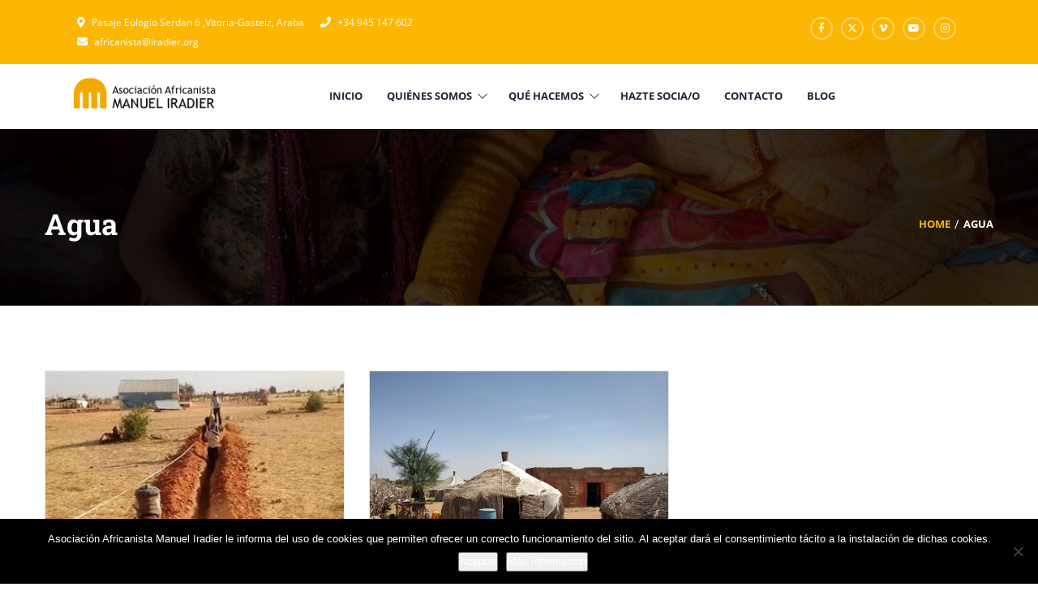

--- FILE ---
content_type: text/html; charset=UTF-8
request_url: https://www.iradier.org/tag/agua/
body_size: 20981
content:
<!DOCTYPE html>
<html lang="es-ES" >
<head>
    <meta charset="UTF-8">
    <meta name="viewport" content="width=device-width, initial-scale=1">
    <link rel="profile" href="https://gmpg.org/xfn/11">
    <link rel="pingback" href="https://www.iradier.org/xmlrpc.php">
		<script type="text/javascript">
		/* <![CDATA[ */
		var ajaxurl = "https://www.iradier.org/wp-admin/admin-ajax.php";
		/* ]]> */
	</script>
	<title>agua &#8211; Africanista Manuel Iradier</title>
<meta name='robots' content='max-image-preview:large' />
	<style>img:is([sizes="auto" i], [sizes^="auto," i]) { contain-intrinsic-size: 3000px 1500px }</style>
	<link rel="alternate" hreflang="es" href="https://www.iradier.org/tag/agua/" />
<link rel="alternate" hreflang="x-default" href="https://www.iradier.org/tag/agua/" />
<link rel="alternate" type="application/rss+xml" title="Africanista Manuel Iradier &raquo; Feed" href="https://www.iradier.org/feed/" />
<link rel="alternate" type="application/rss+xml" title="Africanista Manuel Iradier &raquo; Feed de los comentarios" href="https://www.iradier.org/comments/feed/" />
<link rel="alternate" type="application/rss+xml" title="Africanista Manuel Iradier &raquo; Etiqueta agua del feed" href="https://www.iradier.org/tag/agua/feed/" />
<script type="text/javascript">
/* <![CDATA[ */
window._wpemojiSettings = {"baseUrl":"https:\/\/s.w.org\/images\/core\/emoji\/16.0.1\/72x72\/","ext":".png","svgUrl":"https:\/\/s.w.org\/images\/core\/emoji\/16.0.1\/svg\/","svgExt":".svg","source":{"concatemoji":"https:\/\/www.iradier.org\/wp-includes\/js\/wp-emoji-release.min.js?ver=6.8.3"}};
/*! This file is auto-generated */
!function(s,n){var o,i,e;function c(e){try{var t={supportTests:e,timestamp:(new Date).valueOf()};sessionStorage.setItem(o,JSON.stringify(t))}catch(e){}}function p(e,t,n){e.clearRect(0,0,e.canvas.width,e.canvas.height),e.fillText(t,0,0);var t=new Uint32Array(e.getImageData(0,0,e.canvas.width,e.canvas.height).data),a=(e.clearRect(0,0,e.canvas.width,e.canvas.height),e.fillText(n,0,0),new Uint32Array(e.getImageData(0,0,e.canvas.width,e.canvas.height).data));return t.every(function(e,t){return e===a[t]})}function u(e,t){e.clearRect(0,0,e.canvas.width,e.canvas.height),e.fillText(t,0,0);for(var n=e.getImageData(16,16,1,1),a=0;a<n.data.length;a++)if(0!==n.data[a])return!1;return!0}function f(e,t,n,a){switch(t){case"flag":return n(e,"\ud83c\udff3\ufe0f\u200d\u26a7\ufe0f","\ud83c\udff3\ufe0f\u200b\u26a7\ufe0f")?!1:!n(e,"\ud83c\udde8\ud83c\uddf6","\ud83c\udde8\u200b\ud83c\uddf6")&&!n(e,"\ud83c\udff4\udb40\udc67\udb40\udc62\udb40\udc65\udb40\udc6e\udb40\udc67\udb40\udc7f","\ud83c\udff4\u200b\udb40\udc67\u200b\udb40\udc62\u200b\udb40\udc65\u200b\udb40\udc6e\u200b\udb40\udc67\u200b\udb40\udc7f");case"emoji":return!a(e,"\ud83e\udedf")}return!1}function g(e,t,n,a){var r="undefined"!=typeof WorkerGlobalScope&&self instanceof WorkerGlobalScope?new OffscreenCanvas(300,150):s.createElement("canvas"),o=r.getContext("2d",{willReadFrequently:!0}),i=(o.textBaseline="top",o.font="600 32px Arial",{});return e.forEach(function(e){i[e]=t(o,e,n,a)}),i}function t(e){var t=s.createElement("script");t.src=e,t.defer=!0,s.head.appendChild(t)}"undefined"!=typeof Promise&&(o="wpEmojiSettingsSupports",i=["flag","emoji"],n.supports={everything:!0,everythingExceptFlag:!0},e=new Promise(function(e){s.addEventListener("DOMContentLoaded",e,{once:!0})}),new Promise(function(t){var n=function(){try{var e=JSON.parse(sessionStorage.getItem(o));if("object"==typeof e&&"number"==typeof e.timestamp&&(new Date).valueOf()<e.timestamp+604800&&"object"==typeof e.supportTests)return e.supportTests}catch(e){}return null}();if(!n){if("undefined"!=typeof Worker&&"undefined"!=typeof OffscreenCanvas&&"undefined"!=typeof URL&&URL.createObjectURL&&"undefined"!=typeof Blob)try{var e="postMessage("+g.toString()+"("+[JSON.stringify(i),f.toString(),p.toString(),u.toString()].join(",")+"));",a=new Blob([e],{type:"text/javascript"}),r=new Worker(URL.createObjectURL(a),{name:"wpTestEmojiSupports"});return void(r.onmessage=function(e){c(n=e.data),r.terminate(),t(n)})}catch(e){}c(n=g(i,f,p,u))}t(n)}).then(function(e){for(var t in e)n.supports[t]=e[t],n.supports.everything=n.supports.everything&&n.supports[t],"flag"!==t&&(n.supports.everythingExceptFlag=n.supports.everythingExceptFlag&&n.supports[t]);n.supports.everythingExceptFlag=n.supports.everythingExceptFlag&&!n.supports.flag,n.DOMReady=!1,n.readyCallback=function(){n.DOMReady=!0}}).then(function(){return e}).then(function(){var e;n.supports.everything||(n.readyCallback(),(e=n.source||{}).concatemoji?t(e.concatemoji):e.wpemoji&&e.twemoji&&(t(e.twemoji),t(e.wpemoji)))}))}((window,document),window._wpemojiSettings);
/* ]]> */
</script>

<link rel='stylesheet' id='sbi_styles-css' href='https://www.iradier.org/wp-content/plugins/instagram-feed/css/sbi-styles.min.css?ver=6.9.1' type='text/css' media='all' />
<style id='wp-emoji-styles-inline-css' type='text/css'>

	img.wp-smiley, img.emoji {
		display: inline !important;
		border: none !important;
		box-shadow: none !important;
		height: 1em !important;
		width: 1em !important;
		margin: 0 0.07em !important;
		vertical-align: -0.1em !important;
		background: none !important;
		padding: 0 !important;
	}
</style>
<link rel='stylesheet' id='wp-block-library-css' href='https://www.iradier.org/wp-includes/css/dist/block-library/style.min.css?ver=6.8.3' type='text/css' media='all' />
<style id='wp-block-library-theme-inline-css' type='text/css'>
.wp-block-audio :where(figcaption){color:#555;font-size:13px;text-align:center}.is-dark-theme .wp-block-audio :where(figcaption){color:#ffffffa6}.wp-block-audio{margin:0 0 1em}.wp-block-code{border:1px solid #ccc;border-radius:4px;font-family:Menlo,Consolas,monaco,monospace;padding:.8em 1em}.wp-block-embed :where(figcaption){color:#555;font-size:13px;text-align:center}.is-dark-theme .wp-block-embed :where(figcaption){color:#ffffffa6}.wp-block-embed{margin:0 0 1em}.blocks-gallery-caption{color:#555;font-size:13px;text-align:center}.is-dark-theme .blocks-gallery-caption{color:#ffffffa6}:root :where(.wp-block-image figcaption){color:#555;font-size:13px;text-align:center}.is-dark-theme :root :where(.wp-block-image figcaption){color:#ffffffa6}.wp-block-image{margin:0 0 1em}.wp-block-pullquote{border-bottom:4px solid;border-top:4px solid;color:currentColor;margin-bottom:1.75em}.wp-block-pullquote cite,.wp-block-pullquote footer,.wp-block-pullquote__citation{color:currentColor;font-size:.8125em;font-style:normal;text-transform:uppercase}.wp-block-quote{border-left:.25em solid;margin:0 0 1.75em;padding-left:1em}.wp-block-quote cite,.wp-block-quote footer{color:currentColor;font-size:.8125em;font-style:normal;position:relative}.wp-block-quote:where(.has-text-align-right){border-left:none;border-right:.25em solid;padding-left:0;padding-right:1em}.wp-block-quote:where(.has-text-align-center){border:none;padding-left:0}.wp-block-quote.is-large,.wp-block-quote.is-style-large,.wp-block-quote:where(.is-style-plain){border:none}.wp-block-search .wp-block-search__label{font-weight:700}.wp-block-search__button{border:1px solid #ccc;padding:.375em .625em}:where(.wp-block-group.has-background){padding:1.25em 2.375em}.wp-block-separator.has-css-opacity{opacity:.4}.wp-block-separator{border:none;border-bottom:2px solid;margin-left:auto;margin-right:auto}.wp-block-separator.has-alpha-channel-opacity{opacity:1}.wp-block-separator:not(.is-style-wide):not(.is-style-dots){width:100px}.wp-block-separator.has-background:not(.is-style-dots){border-bottom:none;height:1px}.wp-block-separator.has-background:not(.is-style-wide):not(.is-style-dots){height:2px}.wp-block-table{margin:0 0 1em}.wp-block-table td,.wp-block-table th{word-break:normal}.wp-block-table :where(figcaption){color:#555;font-size:13px;text-align:center}.is-dark-theme .wp-block-table :where(figcaption){color:#ffffffa6}.wp-block-video :where(figcaption){color:#555;font-size:13px;text-align:center}.is-dark-theme .wp-block-video :where(figcaption){color:#ffffffa6}.wp-block-video{margin:0 0 1em}:root :where(.wp-block-template-part.has-background){margin-bottom:0;margin-top:0;padding:1.25em 2.375em}
</style>
<style id='classic-theme-styles-inline-css' type='text/css'>
/*! This file is auto-generated */
.wp-block-button__link{color:#fff;background-color:#32373c;border-radius:9999px;box-shadow:none;text-decoration:none;padding:calc(.667em + 2px) calc(1.333em + 2px);font-size:1.125em}.wp-block-file__button{background:#32373c;color:#fff;text-decoration:none}
</style>
<style id='global-styles-inline-css' type='text/css'>
:root{--wp--preset--aspect-ratio--square: 1;--wp--preset--aspect-ratio--4-3: 4/3;--wp--preset--aspect-ratio--3-4: 3/4;--wp--preset--aspect-ratio--3-2: 3/2;--wp--preset--aspect-ratio--2-3: 2/3;--wp--preset--aspect-ratio--16-9: 16/9;--wp--preset--aspect-ratio--9-16: 9/16;--wp--preset--color--black: #000000;--wp--preset--color--cyan-bluish-gray: #abb8c3;--wp--preset--color--white: #ffffff;--wp--preset--color--pale-pink: #f78da7;--wp--preset--color--vivid-red: #cf2e2e;--wp--preset--color--luminous-vivid-orange: #ff6900;--wp--preset--color--luminous-vivid-amber: #fcb900;--wp--preset--color--light-green-cyan: #7bdcb5;--wp--preset--color--vivid-green-cyan: #00d084;--wp--preset--color--pale-cyan-blue: #8ed1fc;--wp--preset--color--vivid-cyan-blue: #0693e3;--wp--preset--color--vivid-purple: #9b51e0;--wp--preset--color--primary: #f8b864;--wp--preset--color--title: #333333;--wp--preset--color--sub-title: #666666;--wp--preset--color--border-input: #dddddd;--wp--preset--gradient--vivid-cyan-blue-to-vivid-purple: linear-gradient(135deg,rgba(6,147,227,1) 0%,rgb(155,81,224) 100%);--wp--preset--gradient--light-green-cyan-to-vivid-green-cyan: linear-gradient(135deg,rgb(122,220,180) 0%,rgb(0,208,130) 100%);--wp--preset--gradient--luminous-vivid-amber-to-luminous-vivid-orange: linear-gradient(135deg,rgba(252,185,0,1) 0%,rgba(255,105,0,1) 100%);--wp--preset--gradient--luminous-vivid-orange-to-vivid-red: linear-gradient(135deg,rgba(255,105,0,1) 0%,rgb(207,46,46) 100%);--wp--preset--gradient--very-light-gray-to-cyan-bluish-gray: linear-gradient(135deg,rgb(238,238,238) 0%,rgb(169,184,195) 100%);--wp--preset--gradient--cool-to-warm-spectrum: linear-gradient(135deg,rgb(74,234,220) 0%,rgb(151,120,209) 20%,rgb(207,42,186) 40%,rgb(238,44,130) 60%,rgb(251,105,98) 80%,rgb(254,248,76) 100%);--wp--preset--gradient--blush-light-purple: linear-gradient(135deg,rgb(255,206,236) 0%,rgb(152,150,240) 100%);--wp--preset--gradient--blush-bordeaux: linear-gradient(135deg,rgb(254,205,165) 0%,rgb(254,45,45) 50%,rgb(107,0,62) 100%);--wp--preset--gradient--luminous-dusk: linear-gradient(135deg,rgb(255,203,112) 0%,rgb(199,81,192) 50%,rgb(65,88,208) 100%);--wp--preset--gradient--pale-ocean: linear-gradient(135deg,rgb(255,245,203) 0%,rgb(182,227,212) 50%,rgb(51,167,181) 100%);--wp--preset--gradient--electric-grass: linear-gradient(135deg,rgb(202,248,128) 0%,rgb(113,206,126) 100%);--wp--preset--gradient--midnight: linear-gradient(135deg,rgb(2,3,129) 0%,rgb(40,116,252) 100%);--wp--preset--font-size--small: 13px;--wp--preset--font-size--medium: 20px;--wp--preset--font-size--large: 28px;--wp--preset--font-size--x-large: 42px;--wp--preset--font-size--normal: 15px;--wp--preset--font-size--huge: 36px;--wp--preset--spacing--20: 0.44rem;--wp--preset--spacing--30: 0.67rem;--wp--preset--spacing--40: 1rem;--wp--preset--spacing--50: 1.5rem;--wp--preset--spacing--60: 2.25rem;--wp--preset--spacing--70: 3.38rem;--wp--preset--spacing--80: 5.06rem;--wp--preset--shadow--natural: 6px 6px 9px rgba(0, 0, 0, 0.2);--wp--preset--shadow--deep: 12px 12px 50px rgba(0, 0, 0, 0.4);--wp--preset--shadow--sharp: 6px 6px 0px rgba(0, 0, 0, 0.2);--wp--preset--shadow--outlined: 6px 6px 0px -3px rgba(255, 255, 255, 1), 6px 6px rgba(0, 0, 0, 1);--wp--preset--shadow--crisp: 6px 6px 0px rgba(0, 0, 0, 1);}:where(.is-layout-flex){gap: 0.5em;}:where(.is-layout-grid){gap: 0.5em;}body .is-layout-flex{display: flex;}.is-layout-flex{flex-wrap: wrap;align-items: center;}.is-layout-flex > :is(*, div){margin: 0;}body .is-layout-grid{display: grid;}.is-layout-grid > :is(*, div){margin: 0;}:where(.wp-block-columns.is-layout-flex){gap: 2em;}:where(.wp-block-columns.is-layout-grid){gap: 2em;}:where(.wp-block-post-template.is-layout-flex){gap: 1.25em;}:where(.wp-block-post-template.is-layout-grid){gap: 1.25em;}.has-black-color{color: var(--wp--preset--color--black) !important;}.has-cyan-bluish-gray-color{color: var(--wp--preset--color--cyan-bluish-gray) !important;}.has-white-color{color: var(--wp--preset--color--white) !important;}.has-pale-pink-color{color: var(--wp--preset--color--pale-pink) !important;}.has-vivid-red-color{color: var(--wp--preset--color--vivid-red) !important;}.has-luminous-vivid-orange-color{color: var(--wp--preset--color--luminous-vivid-orange) !important;}.has-luminous-vivid-amber-color{color: var(--wp--preset--color--luminous-vivid-amber) !important;}.has-light-green-cyan-color{color: var(--wp--preset--color--light-green-cyan) !important;}.has-vivid-green-cyan-color{color: var(--wp--preset--color--vivid-green-cyan) !important;}.has-pale-cyan-blue-color{color: var(--wp--preset--color--pale-cyan-blue) !important;}.has-vivid-cyan-blue-color{color: var(--wp--preset--color--vivid-cyan-blue) !important;}.has-vivid-purple-color{color: var(--wp--preset--color--vivid-purple) !important;}.has-black-background-color{background-color: var(--wp--preset--color--black) !important;}.has-cyan-bluish-gray-background-color{background-color: var(--wp--preset--color--cyan-bluish-gray) !important;}.has-white-background-color{background-color: var(--wp--preset--color--white) !important;}.has-pale-pink-background-color{background-color: var(--wp--preset--color--pale-pink) !important;}.has-vivid-red-background-color{background-color: var(--wp--preset--color--vivid-red) !important;}.has-luminous-vivid-orange-background-color{background-color: var(--wp--preset--color--luminous-vivid-orange) !important;}.has-luminous-vivid-amber-background-color{background-color: var(--wp--preset--color--luminous-vivid-amber) !important;}.has-light-green-cyan-background-color{background-color: var(--wp--preset--color--light-green-cyan) !important;}.has-vivid-green-cyan-background-color{background-color: var(--wp--preset--color--vivid-green-cyan) !important;}.has-pale-cyan-blue-background-color{background-color: var(--wp--preset--color--pale-cyan-blue) !important;}.has-vivid-cyan-blue-background-color{background-color: var(--wp--preset--color--vivid-cyan-blue) !important;}.has-vivid-purple-background-color{background-color: var(--wp--preset--color--vivid-purple) !important;}.has-black-border-color{border-color: var(--wp--preset--color--black) !important;}.has-cyan-bluish-gray-border-color{border-color: var(--wp--preset--color--cyan-bluish-gray) !important;}.has-white-border-color{border-color: var(--wp--preset--color--white) !important;}.has-pale-pink-border-color{border-color: var(--wp--preset--color--pale-pink) !important;}.has-vivid-red-border-color{border-color: var(--wp--preset--color--vivid-red) !important;}.has-luminous-vivid-orange-border-color{border-color: var(--wp--preset--color--luminous-vivid-orange) !important;}.has-luminous-vivid-amber-border-color{border-color: var(--wp--preset--color--luminous-vivid-amber) !important;}.has-light-green-cyan-border-color{border-color: var(--wp--preset--color--light-green-cyan) !important;}.has-vivid-green-cyan-border-color{border-color: var(--wp--preset--color--vivid-green-cyan) !important;}.has-pale-cyan-blue-border-color{border-color: var(--wp--preset--color--pale-cyan-blue) !important;}.has-vivid-cyan-blue-border-color{border-color: var(--wp--preset--color--vivid-cyan-blue) !important;}.has-vivid-purple-border-color{border-color: var(--wp--preset--color--vivid-purple) !important;}.has-vivid-cyan-blue-to-vivid-purple-gradient-background{background: var(--wp--preset--gradient--vivid-cyan-blue-to-vivid-purple) !important;}.has-light-green-cyan-to-vivid-green-cyan-gradient-background{background: var(--wp--preset--gradient--light-green-cyan-to-vivid-green-cyan) !important;}.has-luminous-vivid-amber-to-luminous-vivid-orange-gradient-background{background: var(--wp--preset--gradient--luminous-vivid-amber-to-luminous-vivid-orange) !important;}.has-luminous-vivid-orange-to-vivid-red-gradient-background{background: var(--wp--preset--gradient--luminous-vivid-orange-to-vivid-red) !important;}.has-very-light-gray-to-cyan-bluish-gray-gradient-background{background: var(--wp--preset--gradient--very-light-gray-to-cyan-bluish-gray) !important;}.has-cool-to-warm-spectrum-gradient-background{background: var(--wp--preset--gradient--cool-to-warm-spectrum) !important;}.has-blush-light-purple-gradient-background{background: var(--wp--preset--gradient--blush-light-purple) !important;}.has-blush-bordeaux-gradient-background{background: var(--wp--preset--gradient--blush-bordeaux) !important;}.has-luminous-dusk-gradient-background{background: var(--wp--preset--gradient--luminous-dusk) !important;}.has-pale-ocean-gradient-background{background: var(--wp--preset--gradient--pale-ocean) !important;}.has-electric-grass-gradient-background{background: var(--wp--preset--gradient--electric-grass) !important;}.has-midnight-gradient-background{background: var(--wp--preset--gradient--midnight) !important;}.has-small-font-size{font-size: var(--wp--preset--font-size--small) !important;}.has-medium-font-size{font-size: var(--wp--preset--font-size--medium) !important;}.has-large-font-size{font-size: var(--wp--preset--font-size--large) !important;}.has-x-large-font-size{font-size: var(--wp--preset--font-size--x-large) !important;}
:where(.wp-block-post-template.is-layout-flex){gap: 1.25em;}:where(.wp-block-post-template.is-layout-grid){gap: 1.25em;}
:where(.wp-block-columns.is-layout-flex){gap: 2em;}:where(.wp-block-columns.is-layout-grid){gap: 2em;}
:root :where(.wp-block-pullquote){font-size: 1.5em;line-height: 1.6;}
</style>
<link rel='stylesheet' id='contact-form-7-css' href='https://www.iradier.org/wp-content/plugins/contact-form-7/includes/css/styles.css?ver=6.1.2' type='text/css' media='all' />
<link rel='stylesheet' id='cookie-notice-front-css' href='https://www.iradier.org/wp-content/plugins/cookie-notice/css/front.min.css?ver=2.5.8' type='text/css' media='all' />
<link rel='stylesheet' id='woocommerce-layout-css' href='https://www.iradier.org/wp-content/plugins/woocommerce/assets/css/woocommerce-layout.css?ver=10.3.7' type='text/css' media='all' />
<link rel='stylesheet' id='woocommerce-general-css' href='https://www.iradier.org/wp-content/plugins/woocommerce/assets/css/woocommerce.css?ver=10.3.7' type='text/css' media='all' />
<style id='woocommerce-inline-inline-css' type='text/css'>
.woocommerce form .form-row .required { visibility: visible; }
</style>
<link rel='stylesheet' id='brands-styles-css' href='https://www.iradier.org/wp-content/plugins/woocommerce/assets/css/brands.css?ver=10.3.7' type='text/css' media='all' />
<link rel='stylesheet' id='thim-style-css' href='https://www.iradier.org/wp-content/themes/charitywp/style.css?ver=3.6.2' type='text/css' media='all' />
<style id='thim-style-inline-css' type='text/css'>
:root{--thim-body-primary-color:#fcb604;--thim-body-primary-color_rgb:252,182,4;--thim-body-secondary-color:#6442ff;--thim-body-secondary-color_rgb:100,66,255;--thim-body-third-color:#0f7dcc;--thim-body-bg-color:#ffffff;--thim-logo-width:180px;--thim-site-home-width:1200px;--thim-header-bg-color:#ffffff;--thim-header-text-color:#1f2637;--thim-header-toolbar-bg-color:#fcb604;--thim-header-toolbar-text-color:#ffffff;--thim-header-toolbar-link-color:#ffffff;--thim-header-toolbar-a-hover-color:#ffffff;--thim-header-typography-font-family:Open Sans;--thim-header-typography-variant:700;--thim-header-typography-font-size:13px;--thim-main-menu-font-family:Open Sans;--thim-main-menu-variant:700;--thim-main-menu-font-size:13px;--thim-header-line-color:#dddddd;--thim-header-border-color:rgba(255,255,255,0);--thim-header-menu-text-color:#1f2637;--thim-header-menu-link-hover-color:#fcb604;--thim-header-menu-bg-color:rgba(255,255,255,0);--thim-topbar-background-color:#ffffff;--thim-font-topbar-font-size:12px;--thim-font-topbar-color:rgba(0,0,0,0.80);--thim-topbar-right-background-color:#313131;--thim-header-sticky-bg-color:#ffffff;--thim-header-sticky-text-color:#333333;--thim-header-sticky-link-hover-color:#fcb604;--thim-header-submenu-bg-color:#ffffff;--thim-header-submenu-text-color:#333333;--thim-header-submenu-link-hover-color:#fcb604;--thim-header-submenu-typography-font-family:Open Sans;--thim-header-submenu-typography-variant:700;--thim-header-submenu-typography-font-size:13px;--thim-header-mobile-menu-link-hover-color:#fcb604;--thim-header-mobile-menu-bg-color:#343434;--thim-header-mobile-menu-text-color:#ffffff;--thim-header-mobile-menu-line-color:#f3f3f3;--thim-mobile-menu-font-family:Roboto;--thim-mobile-menu-variant:600;--thim-mobile-menu-font-size:13px;--thim-page-title-height:500px;--thim-page-title-background-color:333;--thim-page-title-room-height:640px;--thim-header-sidebar-width:145px;--thim-font-page-title-font-size:48px;--thim-font-page-title-color:#ffffff;--thim-font-page-title-text-align:center;--thim-font-page-title-description-font-size:20px;--thim-font-page-title-description-color:#ffffff;--thim-page-title-breadcrumb-font-size:12px;--thim-page-title-breadcrumb-color:#9A9A9A;--thim-sidebar-widget-background-color:#ffffff;--thim-sidebar-widget-margin-bottom:30px;--thim-sidebar-widget-title-font-size:18px;--thim-sidebar-widget-title-color:#E7AD44;--thim-font-other-font-family:Oswald;--thim-font-other-color:#aaa;--thim-font-body-font-family:Open Sans;--thim-font-body-variant:regular;--thim-font-body-font-size:15px;--thim-font-body-line-height:1.6em;--thim-font-body-letter-spacing:0;--thim-font-body-color:#666666;--thim-font-body-text-transform:none;--thim-font-title-font-family:Roboto Slab;--thim-font-title-color:#333333;--thim-font-title-variant:700;--thim-font-h1-font-size:36px;--thim-font-h1-line-height:1.6em;--thim-font-h1-text-transform:none;--thim-font-h2-font-size:28px;--thim-font-h2-line-height:1.6em;--thim-font-h2-text-transform:none;--thim-font-h3-font-size:24px;--thim-font-h3-line-height:1.6em;--thim-font-h3-text-transform:uppercase;--thim-font-h4-font-size:18px;--thim-font-h4-line-height:1.6em;--thim-font-h4-text-transform:none;--thim-font-h5-font-size:16px;--thim-font-h5-line-height:1.6em;--thim-font-h5-text-transform:none;--thim-font-h6-font-size:16px;--thim-font-h6-line-height:1.4em;--thim-font-h6-text-transform:none;--thim-thim-preload-style-background:#ffffff;--thim-thim-preload-style-color:#ffb606;--thim-footer-bg-color:#2b2b2b;--thim-to-top-text-color:#fff;--thim-to-top-icon-color:#fff;--thim-footer-text-color:#999999;--thim-font-copyright-color-title:#ffffff;--thim-font-copyright-color-text:#8a8a8a;--thim-font-copyright-color-link:#8a8a8a;--thim-font-copyright-color-hover:#e7ad44;--thim-copyright-background-color:#f7f4f2;--thim-donate-loading-image:url("https://www.iradier.org/wp-content/themes/charitywp/assets/images/loading.gif");--thim-bg-pattern:url("https://charitywp.thimpress.com/demo-3/wp-content/themes/charitywp//images/patterns/pattern1.png");--thim-bg-repeat:repeat;--thim-bg-position:center center;--thim-bg-attachment:inherit;--thim-bg-size:cover;}
</style>
<link rel='stylesheet' id='font-awesome-5-all-css' href='https://www.iradier.org/wp-content/themes/charitywp/assets/css/all.min.css?ver=3.6.2' type='text/css' media='all' />
<link rel='stylesheet' id='font-awesome-4-shim-css' href='https://www.iradier.org/wp-content/themes/charitywp/assets/css/v4-shims.min.css?ver=3.6.2' type='text/css' media='all' />
<link rel='stylesheet' id='line-awesome-css' href='https://www.iradier.org/wp-content/themes/charitywp/assets/css/line-awesome.min.css?ver=3.6.2' type='text/css' media='all' />
<link rel='stylesheet' id='jquery-ui-smoothness-css' href='https://www.iradier.org/wp-content/plugins/contact-form-7/includes/js/jquery-ui/themes/smoothness/jquery-ui.min.css?ver=1.12.1' type='text/css' media='screen' />
<script type="text/javascript" id="cookie-notice-front-js-before">
/* <![CDATA[ */
var cnArgs = {"ajaxUrl":"https:\/\/www.iradier.org\/wp-admin\/admin-ajax.php","nonce":"3f0872e86f","hideEffect":"fade","position":"bottom","onScroll":false,"onScrollOffset":100,"onClick":false,"cookieName":"cookie_notice_accepted","cookieTime":2592000,"cookieTimeRejected":2592000,"globalCookie":false,"redirection":false,"cache":false,"revokeCookies":false,"revokeCookiesOpt":"automatic"};
/* ]]> */
</script>
<script type="text/javascript" src="https://www.iradier.org/wp-content/plugins/cookie-notice/js/front.min.js?ver=2.5.8" id="cookie-notice-front-js"></script>
<script type="text/javascript" src="https://www.iradier.org/wp-includes/js/jquery/jquery.min.js?ver=3.7.1" id="jquery-core-js"></script>
<script type="text/javascript" src="https://www.iradier.org/wp-includes/js/jquery/jquery-migrate.min.js?ver=3.4.1" id="jquery-migrate-js"></script>
<script type="text/javascript" src="https://www.iradier.org/wp-content/plugins/woocommerce/assets/js/jquery-blockui/jquery.blockUI.min.js?ver=2.7.0-wc.10.3.7" id="wc-jquery-blockui-js" defer="defer" data-wp-strategy="defer"></script>
<script type="text/javascript" id="wc-add-to-cart-js-extra">
/* <![CDATA[ */
var wc_add_to_cart_params = {"ajax_url":"\/wp-admin\/admin-ajax.php","wc_ajax_url":"\/?wc-ajax=%%endpoint%%","i18n_view_cart":"Ver carrito","cart_url":"https:\/\/www.iradier.org","is_cart":"","cart_redirect_after_add":"no"};
/* ]]> */
</script>
<script type="text/javascript" src="https://www.iradier.org/wp-content/plugins/woocommerce/assets/js/frontend/add-to-cart.min.js?ver=10.3.7" id="wc-add-to-cart-js" defer="defer" data-wp-strategy="defer"></script>
<script type="text/javascript" src="https://www.iradier.org/wp-content/plugins/woocommerce/assets/js/js-cookie/js.cookie.min.js?ver=2.1.4-wc.10.3.7" id="wc-js-cookie-js" defer="defer" data-wp-strategy="defer"></script>
<script type="text/javascript" id="woocommerce-js-extra">
/* <![CDATA[ */
var woocommerce_params = {"ajax_url":"\/wp-admin\/admin-ajax.php","wc_ajax_url":"\/?wc-ajax=%%endpoint%%","i18n_password_show":"Mostrar contrase\u00f1a","i18n_password_hide":"Ocultar contrase\u00f1a"};
/* ]]> */
</script>
<script type="text/javascript" src="https://www.iradier.org/wp-content/plugins/woocommerce/assets/js/frontend/woocommerce.min.js?ver=10.3.7" id="woocommerce-js" defer="defer" data-wp-strategy="defer"></script>
<script type="text/javascript" id="siteorigin-panels-front-styles-js-extra">
/* <![CDATA[ */
var panelsStyles = {"fullContainer":"body","stretchRows":"1"};
/* ]]> */
</script>
<script type="text/javascript" src="https://www.iradier.org/wp-content/plugins/siteorigin-panels/js/styling.min.js?ver=2.33.3" id="siteorigin-panels-front-styles-js"></script>
<link rel="https://api.w.org/" href="https://www.iradier.org/wp-json/" /><link rel="alternate" title="JSON" type="application/json" href="https://www.iradier.org/wp-json/wp/v2/tags/214" /><link rel="EditURI" type="application/rsd+xml" title="RSD" href="https://www.iradier.org/xmlrpc.php?rsd" />
<meta name="generator" content="WordPress 6.8.3" />
<meta name="generator" content="WooCommerce 10.3.7" />
<meta name="generator" content="WPML ver:4.8.4 stt:1,2;" />
<!-- This site is powered by WooCommerce Redsys Gateway Light v.6.5.0 - https://es.wordpress.org/plugins/woo-redsys-gateway-light/ -->	<noscript><style>.woocommerce-product-gallery{ opacity: 1 !important; }</style></noscript>
	            <script type="text/javascript">
                function tc_insert_internal_css(css) {
                    var tc_style = document.createElement("style");
                    tc_style.type = "text/css";
                    tc_style.setAttribute('data-type', 'tc-internal-css');
                    var tc_style_content = document.createTextNode(css);
                    tc_style.appendChild(tc_style_content);
                    document.head.appendChild(tc_style);
                }
            </script>
			<meta name="generator" content="Powered by Slider Revolution 6.7.38 - responsive, Mobile-Friendly Slider Plugin for WordPress with comfortable drag and drop interface." />
<link rel="icon" href="https://www.iradier.org/wp-content/uploads/2018/05/cropped-fav-ico-32x32.png" sizes="32x32" />
<link rel="icon" href="https://www.iradier.org/wp-content/uploads/2018/05/cropped-fav-ico-192x192.png" sizes="192x192" />
<link rel="apple-touch-icon" href="https://www.iradier.org/wp-content/uploads/2018/05/cropped-fav-ico-180x180.png" />
<meta name="msapplication-TileImage" content="https://www.iradier.org/wp-content/uploads/2018/05/cropped-fav-ico-270x270.png" />
<script>function setREVStartSize(e){
			//window.requestAnimationFrame(function() {
				window.RSIW = window.RSIW===undefined ? window.innerWidth : window.RSIW;
				window.RSIH = window.RSIH===undefined ? window.innerHeight : window.RSIH;
				try {
					var pw = document.getElementById(e.c).parentNode.offsetWidth,
						newh;
					pw = pw===0 || isNaN(pw) || (e.l=="fullwidth" || e.layout=="fullwidth") ? window.RSIW : pw;
					e.tabw = e.tabw===undefined ? 0 : parseInt(e.tabw);
					e.thumbw = e.thumbw===undefined ? 0 : parseInt(e.thumbw);
					e.tabh = e.tabh===undefined ? 0 : parseInt(e.tabh);
					e.thumbh = e.thumbh===undefined ? 0 : parseInt(e.thumbh);
					e.tabhide = e.tabhide===undefined ? 0 : parseInt(e.tabhide);
					e.thumbhide = e.thumbhide===undefined ? 0 : parseInt(e.thumbhide);
					e.mh = e.mh===undefined || e.mh=="" || e.mh==="auto" ? 0 : parseInt(e.mh,0);
					if(e.layout==="fullscreen" || e.l==="fullscreen")
						newh = Math.max(e.mh,window.RSIH);
					else{
						e.gw = Array.isArray(e.gw) ? e.gw : [e.gw];
						for (var i in e.rl) if (e.gw[i]===undefined || e.gw[i]===0) e.gw[i] = e.gw[i-1];
						e.gh = e.el===undefined || e.el==="" || (Array.isArray(e.el) && e.el.length==0)? e.gh : e.el;
						e.gh = Array.isArray(e.gh) ? e.gh : [e.gh];
						for (var i in e.rl) if (e.gh[i]===undefined || e.gh[i]===0) e.gh[i] = e.gh[i-1];
											
						var nl = new Array(e.rl.length),
							ix = 0,
							sl;
						e.tabw = e.tabhide>=pw ? 0 : e.tabw;
						e.thumbw = e.thumbhide>=pw ? 0 : e.thumbw;
						e.tabh = e.tabhide>=pw ? 0 : e.tabh;
						e.thumbh = e.thumbhide>=pw ? 0 : e.thumbh;
						for (var i in e.rl) nl[i] = e.rl[i]<window.RSIW ? 0 : e.rl[i];
						sl = nl[0];
						for (var i in nl) if (sl>nl[i] && nl[i]>0) { sl = nl[i]; ix=i;}
						var m = pw>(e.gw[ix]+e.tabw+e.thumbw) ? 1 : (pw-(e.tabw+e.thumbw)) / (e.gw[ix]);
						newh =  (e.gh[ix] * m) + (e.tabh + e.thumbh);
					}
					var el = document.getElementById(e.c);
					if (el!==null && el) el.style.height = newh+"px";
					el = document.getElementById(e.c+"_wrapper");
					if (el!==null && el) {
						el.style.height = newh+"px";
						el.style.display = "block";
					}
				} catch(e){
					console.log("Failure at Presize of Slider:" + e)
				}
			//});
		  };</script>
		<style type="text/css" id="wp-custom-css">
			#g-recaptcha-response{
	display:none;
}

.thim-about-author{
		display:none;
}

.author{
		display:none;
}

.galeria-sinpaginador .gallery-pagination{
	display:none;
}


.siteorigin-widget-tinymce {
	font-weight:400;
}


.siteorigin-widget-tinymce h4{
	margin-top:20px;
	margin-bottom: 15px;
}

#videos-home .thim-box .inner .box-content .title {
  margin-bottom: -50px;
	margin-top: -50px;
}

#videos-home .thim-box .inner .box-content .title:after {
    content: none;
}

.archive-content .entry-summary{
	display:none;
}

.fa-digg:before {
    content: "\f27d";
}

.thim-portfolio .portfolios .portfolio .inner .media {
    overflow: hidden;
    max-height: 300px;
}
.thim-portfolio .portfolios .portfolio .inner {
    position: relative;
    max-height: 300px;
}

.thim-portfolio .portfolios .portfolio .inner .media img{
    max-width: inherit;
    max-height: 100%;
}

.thim-portfolio .portfolios .portfolio .inner .content .title {

    font-size: 20px;
    line-height: 26px;
	
}

.misionvision .thim-widget-single-images .subtitle{
	position:relative;
	font-size: 24px;
    font-weight: 700;
	color: #333;
    font-style: normal;
    line-height: 1.6em;
    font-family: Roboto Slab;
}

.misionvision .thim-widget-single-images .subtitle:after {
    background: #fcb604;
    content: '';
    width: 40px;
    height: 2px;
    position: absolute;
    left: 0;
    display: block;
    transition: all .3s;
    bottom: -15px;
}

.developed-by-k3code a{color:#fff; opacity: 0.3; font-size:11px;}
.developed-by-k3code a:hover{color:#ff0033; opacity: 1;}
.developed-by-k3code a img{width:18px; height:18px;}

@media (max-width: 480px) {
    .developed-by-k3code{float: left; }
}

.thim_header_overlay .thim-toggle-mobile-menu .inner {
    background: #23282d
}
.thim_header_overlay .thim-toggle-mobile-menu .inner {
    background: #23282d;
}
.thim_header_overlay .thim-toggle-mobile-menu .inner:after, .thim_header_overlay .thim-toggle-mobile-menu .inner:before {
    background-color: #23282d;
}		</style>
		<style id="thim-customizer-inline-styles">/* cyrillic-ext */
@font-face {
  font-family: 'Open Sans';
  font-style: normal;
  font-weight: 400;
  font-stretch: 100%;
  font-display: swap;
  src: url(https://www.iradier.org/wp-content/uploads/thim-fonts/open-sans/memvYaGs126MiZpBA-UvWbX2vVnXBbObj2OVTSKmu1aB.woff2) format('woff2');
  unicode-range: U+0460-052F, U+1C80-1C8A, U+20B4, U+2DE0-2DFF, U+A640-A69F, U+FE2E-FE2F;
}
/* cyrillic */
@font-face {
  font-family: 'Open Sans';
  font-style: normal;
  font-weight: 400;
  font-stretch: 100%;
  font-display: swap;
  src: url(https://www.iradier.org/wp-content/uploads/thim-fonts/open-sans/memvYaGs126MiZpBA-UvWbX2vVnXBbObj2OVTSumu1aB.woff2) format('woff2');
  unicode-range: U+0301, U+0400-045F, U+0490-0491, U+04B0-04B1, U+2116;
}
/* greek-ext */
@font-face {
  font-family: 'Open Sans';
  font-style: normal;
  font-weight: 400;
  font-stretch: 100%;
  font-display: swap;
  src: url(https://www.iradier.org/wp-content/uploads/thim-fonts/open-sans/memvYaGs126MiZpBA-UvWbX2vVnXBbObj2OVTSOmu1aB.woff2) format('woff2');
  unicode-range: U+1F00-1FFF;
}
/* greek */
@font-face {
  font-family: 'Open Sans';
  font-style: normal;
  font-weight: 400;
  font-stretch: 100%;
  font-display: swap;
  src: url(https://www.iradier.org/wp-content/uploads/thim-fonts/open-sans/memvYaGs126MiZpBA-UvWbX2vVnXBbObj2OVTSymu1aB.woff2) format('woff2');
  unicode-range: U+0370-0377, U+037A-037F, U+0384-038A, U+038C, U+038E-03A1, U+03A3-03FF;
}
/* hebrew */
@font-face {
  font-family: 'Open Sans';
  font-style: normal;
  font-weight: 400;
  font-stretch: 100%;
  font-display: swap;
  src: url(https://www.iradier.org/wp-content/uploads/thim-fonts/open-sans/memvYaGs126MiZpBA-UvWbX2vVnXBbObj2OVTS2mu1aB.woff2) format('woff2');
  unicode-range: U+0307-0308, U+0590-05FF, U+200C-2010, U+20AA, U+25CC, U+FB1D-FB4F;
}
/* math */
@font-face {
  font-family: 'Open Sans';
  font-style: normal;
  font-weight: 400;
  font-stretch: 100%;
  font-display: swap;
  src: url(https://www.iradier.org/wp-content/uploads/thim-fonts/open-sans/memvYaGs126MiZpBA-UvWbX2vVnXBbObj2OVTVOmu1aB.woff2) format('woff2');
  unicode-range: U+0302-0303, U+0305, U+0307-0308, U+0310, U+0312, U+0315, U+031A, U+0326-0327, U+032C, U+032F-0330, U+0332-0333, U+0338, U+033A, U+0346, U+034D, U+0391-03A1, U+03A3-03A9, U+03B1-03C9, U+03D1, U+03D5-03D6, U+03F0-03F1, U+03F4-03F5, U+2016-2017, U+2034-2038, U+203C, U+2040, U+2043, U+2047, U+2050, U+2057, U+205F, U+2070-2071, U+2074-208E, U+2090-209C, U+20D0-20DC, U+20E1, U+20E5-20EF, U+2100-2112, U+2114-2115, U+2117-2121, U+2123-214F, U+2190, U+2192, U+2194-21AE, U+21B0-21E5, U+21F1-21F2, U+21F4-2211, U+2213-2214, U+2216-22FF, U+2308-230B, U+2310, U+2319, U+231C-2321, U+2336-237A, U+237C, U+2395, U+239B-23B7, U+23D0, U+23DC-23E1, U+2474-2475, U+25AF, U+25B3, U+25B7, U+25BD, U+25C1, U+25CA, U+25CC, U+25FB, U+266D-266F, U+27C0-27FF, U+2900-2AFF, U+2B0E-2B11, U+2B30-2B4C, U+2BFE, U+3030, U+FF5B, U+FF5D, U+1D400-1D7FF, U+1EE00-1EEFF;
}
/* symbols */
@font-face {
  font-family: 'Open Sans';
  font-style: normal;
  font-weight: 400;
  font-stretch: 100%;
  font-display: swap;
  src: url(https://www.iradier.org/wp-content/uploads/thim-fonts/open-sans/memvYaGs126MiZpBA-UvWbX2vVnXBbObj2OVTUGmu1aB.woff2) format('woff2');
  unicode-range: U+0001-000C, U+000E-001F, U+007F-009F, U+20DD-20E0, U+20E2-20E4, U+2150-218F, U+2190, U+2192, U+2194-2199, U+21AF, U+21E6-21F0, U+21F3, U+2218-2219, U+2299, U+22C4-22C6, U+2300-243F, U+2440-244A, U+2460-24FF, U+25A0-27BF, U+2800-28FF, U+2921-2922, U+2981, U+29BF, U+29EB, U+2B00-2BFF, U+4DC0-4DFF, U+FFF9-FFFB, U+10140-1018E, U+10190-1019C, U+101A0, U+101D0-101FD, U+102E0-102FB, U+10E60-10E7E, U+1D2C0-1D2D3, U+1D2E0-1D37F, U+1F000-1F0FF, U+1F100-1F1AD, U+1F1E6-1F1FF, U+1F30D-1F30F, U+1F315, U+1F31C, U+1F31E, U+1F320-1F32C, U+1F336, U+1F378, U+1F37D, U+1F382, U+1F393-1F39F, U+1F3A7-1F3A8, U+1F3AC-1F3AF, U+1F3C2, U+1F3C4-1F3C6, U+1F3CA-1F3CE, U+1F3D4-1F3E0, U+1F3ED, U+1F3F1-1F3F3, U+1F3F5-1F3F7, U+1F408, U+1F415, U+1F41F, U+1F426, U+1F43F, U+1F441-1F442, U+1F444, U+1F446-1F449, U+1F44C-1F44E, U+1F453, U+1F46A, U+1F47D, U+1F4A3, U+1F4B0, U+1F4B3, U+1F4B9, U+1F4BB, U+1F4BF, U+1F4C8-1F4CB, U+1F4D6, U+1F4DA, U+1F4DF, U+1F4E3-1F4E6, U+1F4EA-1F4ED, U+1F4F7, U+1F4F9-1F4FB, U+1F4FD-1F4FE, U+1F503, U+1F507-1F50B, U+1F50D, U+1F512-1F513, U+1F53E-1F54A, U+1F54F-1F5FA, U+1F610, U+1F650-1F67F, U+1F687, U+1F68D, U+1F691, U+1F694, U+1F698, U+1F6AD, U+1F6B2, U+1F6B9-1F6BA, U+1F6BC, U+1F6C6-1F6CF, U+1F6D3-1F6D7, U+1F6E0-1F6EA, U+1F6F0-1F6F3, U+1F6F7-1F6FC, U+1F700-1F7FF, U+1F800-1F80B, U+1F810-1F847, U+1F850-1F859, U+1F860-1F887, U+1F890-1F8AD, U+1F8B0-1F8BB, U+1F8C0-1F8C1, U+1F900-1F90B, U+1F93B, U+1F946, U+1F984, U+1F996, U+1F9E9, U+1FA00-1FA6F, U+1FA70-1FA7C, U+1FA80-1FA89, U+1FA8F-1FAC6, U+1FACE-1FADC, U+1FADF-1FAE9, U+1FAF0-1FAF8, U+1FB00-1FBFF;
}
/* vietnamese */
@font-face {
  font-family: 'Open Sans';
  font-style: normal;
  font-weight: 400;
  font-stretch: 100%;
  font-display: swap;
  src: url(https://www.iradier.org/wp-content/uploads/thim-fonts/open-sans/memvYaGs126MiZpBA-UvWbX2vVnXBbObj2OVTSCmu1aB.woff2) format('woff2');
  unicode-range: U+0102-0103, U+0110-0111, U+0128-0129, U+0168-0169, U+01A0-01A1, U+01AF-01B0, U+0300-0301, U+0303-0304, U+0308-0309, U+0323, U+0329, U+1EA0-1EF9, U+20AB;
}
/* latin-ext */
@font-face {
  font-family: 'Open Sans';
  font-style: normal;
  font-weight: 400;
  font-stretch: 100%;
  font-display: swap;
  src: url(https://www.iradier.org/wp-content/uploads/thim-fonts/open-sans/memvYaGs126MiZpBA-UvWbX2vVnXBbObj2OVTSGmu1aB.woff2) format('woff2');
  unicode-range: U+0100-02BA, U+02BD-02C5, U+02C7-02CC, U+02CE-02D7, U+02DD-02FF, U+0304, U+0308, U+0329, U+1D00-1DBF, U+1E00-1E9F, U+1EF2-1EFF, U+2020, U+20A0-20AB, U+20AD-20C0, U+2113, U+2C60-2C7F, U+A720-A7FF;
}
/* latin */
@font-face {
  font-family: 'Open Sans';
  font-style: normal;
  font-weight: 400;
  font-stretch: 100%;
  font-display: swap;
  src: url(https://www.iradier.org/wp-content/uploads/thim-fonts/open-sans/memvYaGs126MiZpBA-UvWbX2vVnXBbObj2OVTS-muw.woff2) format('woff2');
  unicode-range: U+0000-00FF, U+0131, U+0152-0153, U+02BB-02BC, U+02C6, U+02DA, U+02DC, U+0304, U+0308, U+0329, U+2000-206F, U+20AC, U+2122, U+2191, U+2193, U+2212, U+2215, U+FEFF, U+FFFD;
}
/* cyrillic-ext */
@font-face {
  font-family: 'Open Sans';
  font-style: normal;
  font-weight: 700;
  font-stretch: 100%;
  font-display: swap;
  src: url(https://www.iradier.org/wp-content/uploads/thim-fonts/open-sans/memvYaGs126MiZpBA-UvWbX2vVnXBbObj2OVTSKmu1aB.woff2) format('woff2');
  unicode-range: U+0460-052F, U+1C80-1C8A, U+20B4, U+2DE0-2DFF, U+A640-A69F, U+FE2E-FE2F;
}
/* cyrillic */
@font-face {
  font-family: 'Open Sans';
  font-style: normal;
  font-weight: 700;
  font-stretch: 100%;
  font-display: swap;
  src: url(https://www.iradier.org/wp-content/uploads/thim-fonts/open-sans/memvYaGs126MiZpBA-UvWbX2vVnXBbObj2OVTSumu1aB.woff2) format('woff2');
  unicode-range: U+0301, U+0400-045F, U+0490-0491, U+04B0-04B1, U+2116;
}
/* greek-ext */
@font-face {
  font-family: 'Open Sans';
  font-style: normal;
  font-weight: 700;
  font-stretch: 100%;
  font-display: swap;
  src: url(https://www.iradier.org/wp-content/uploads/thim-fonts/open-sans/memvYaGs126MiZpBA-UvWbX2vVnXBbObj2OVTSOmu1aB.woff2) format('woff2');
  unicode-range: U+1F00-1FFF;
}
/* greek */
@font-face {
  font-family: 'Open Sans';
  font-style: normal;
  font-weight: 700;
  font-stretch: 100%;
  font-display: swap;
  src: url(https://www.iradier.org/wp-content/uploads/thim-fonts/open-sans/memvYaGs126MiZpBA-UvWbX2vVnXBbObj2OVTSymu1aB.woff2) format('woff2');
  unicode-range: U+0370-0377, U+037A-037F, U+0384-038A, U+038C, U+038E-03A1, U+03A3-03FF;
}
/* hebrew */
@font-face {
  font-family: 'Open Sans';
  font-style: normal;
  font-weight: 700;
  font-stretch: 100%;
  font-display: swap;
  src: url(https://www.iradier.org/wp-content/uploads/thim-fonts/open-sans/memvYaGs126MiZpBA-UvWbX2vVnXBbObj2OVTS2mu1aB.woff2) format('woff2');
  unicode-range: U+0307-0308, U+0590-05FF, U+200C-2010, U+20AA, U+25CC, U+FB1D-FB4F;
}
/* math */
@font-face {
  font-family: 'Open Sans';
  font-style: normal;
  font-weight: 700;
  font-stretch: 100%;
  font-display: swap;
  src: url(https://www.iradier.org/wp-content/uploads/thim-fonts/open-sans/memvYaGs126MiZpBA-UvWbX2vVnXBbObj2OVTVOmu1aB.woff2) format('woff2');
  unicode-range: U+0302-0303, U+0305, U+0307-0308, U+0310, U+0312, U+0315, U+031A, U+0326-0327, U+032C, U+032F-0330, U+0332-0333, U+0338, U+033A, U+0346, U+034D, U+0391-03A1, U+03A3-03A9, U+03B1-03C9, U+03D1, U+03D5-03D6, U+03F0-03F1, U+03F4-03F5, U+2016-2017, U+2034-2038, U+203C, U+2040, U+2043, U+2047, U+2050, U+2057, U+205F, U+2070-2071, U+2074-208E, U+2090-209C, U+20D0-20DC, U+20E1, U+20E5-20EF, U+2100-2112, U+2114-2115, U+2117-2121, U+2123-214F, U+2190, U+2192, U+2194-21AE, U+21B0-21E5, U+21F1-21F2, U+21F4-2211, U+2213-2214, U+2216-22FF, U+2308-230B, U+2310, U+2319, U+231C-2321, U+2336-237A, U+237C, U+2395, U+239B-23B7, U+23D0, U+23DC-23E1, U+2474-2475, U+25AF, U+25B3, U+25B7, U+25BD, U+25C1, U+25CA, U+25CC, U+25FB, U+266D-266F, U+27C0-27FF, U+2900-2AFF, U+2B0E-2B11, U+2B30-2B4C, U+2BFE, U+3030, U+FF5B, U+FF5D, U+1D400-1D7FF, U+1EE00-1EEFF;
}
/* symbols */
@font-face {
  font-family: 'Open Sans';
  font-style: normal;
  font-weight: 700;
  font-stretch: 100%;
  font-display: swap;
  src: url(https://www.iradier.org/wp-content/uploads/thim-fonts/open-sans/memvYaGs126MiZpBA-UvWbX2vVnXBbObj2OVTUGmu1aB.woff2) format('woff2');
  unicode-range: U+0001-000C, U+000E-001F, U+007F-009F, U+20DD-20E0, U+20E2-20E4, U+2150-218F, U+2190, U+2192, U+2194-2199, U+21AF, U+21E6-21F0, U+21F3, U+2218-2219, U+2299, U+22C4-22C6, U+2300-243F, U+2440-244A, U+2460-24FF, U+25A0-27BF, U+2800-28FF, U+2921-2922, U+2981, U+29BF, U+29EB, U+2B00-2BFF, U+4DC0-4DFF, U+FFF9-FFFB, U+10140-1018E, U+10190-1019C, U+101A0, U+101D0-101FD, U+102E0-102FB, U+10E60-10E7E, U+1D2C0-1D2D3, U+1D2E0-1D37F, U+1F000-1F0FF, U+1F100-1F1AD, U+1F1E6-1F1FF, U+1F30D-1F30F, U+1F315, U+1F31C, U+1F31E, U+1F320-1F32C, U+1F336, U+1F378, U+1F37D, U+1F382, U+1F393-1F39F, U+1F3A7-1F3A8, U+1F3AC-1F3AF, U+1F3C2, U+1F3C4-1F3C6, U+1F3CA-1F3CE, U+1F3D4-1F3E0, U+1F3ED, U+1F3F1-1F3F3, U+1F3F5-1F3F7, U+1F408, U+1F415, U+1F41F, U+1F426, U+1F43F, U+1F441-1F442, U+1F444, U+1F446-1F449, U+1F44C-1F44E, U+1F453, U+1F46A, U+1F47D, U+1F4A3, U+1F4B0, U+1F4B3, U+1F4B9, U+1F4BB, U+1F4BF, U+1F4C8-1F4CB, U+1F4D6, U+1F4DA, U+1F4DF, U+1F4E3-1F4E6, U+1F4EA-1F4ED, U+1F4F7, U+1F4F9-1F4FB, U+1F4FD-1F4FE, U+1F503, U+1F507-1F50B, U+1F50D, U+1F512-1F513, U+1F53E-1F54A, U+1F54F-1F5FA, U+1F610, U+1F650-1F67F, U+1F687, U+1F68D, U+1F691, U+1F694, U+1F698, U+1F6AD, U+1F6B2, U+1F6B9-1F6BA, U+1F6BC, U+1F6C6-1F6CF, U+1F6D3-1F6D7, U+1F6E0-1F6EA, U+1F6F0-1F6F3, U+1F6F7-1F6FC, U+1F700-1F7FF, U+1F800-1F80B, U+1F810-1F847, U+1F850-1F859, U+1F860-1F887, U+1F890-1F8AD, U+1F8B0-1F8BB, U+1F8C0-1F8C1, U+1F900-1F90B, U+1F93B, U+1F946, U+1F984, U+1F996, U+1F9E9, U+1FA00-1FA6F, U+1FA70-1FA7C, U+1FA80-1FA89, U+1FA8F-1FAC6, U+1FACE-1FADC, U+1FADF-1FAE9, U+1FAF0-1FAF8, U+1FB00-1FBFF;
}
/* vietnamese */
@font-face {
  font-family: 'Open Sans';
  font-style: normal;
  font-weight: 700;
  font-stretch: 100%;
  font-display: swap;
  src: url(https://www.iradier.org/wp-content/uploads/thim-fonts/open-sans/memvYaGs126MiZpBA-UvWbX2vVnXBbObj2OVTSCmu1aB.woff2) format('woff2');
  unicode-range: U+0102-0103, U+0110-0111, U+0128-0129, U+0168-0169, U+01A0-01A1, U+01AF-01B0, U+0300-0301, U+0303-0304, U+0308-0309, U+0323, U+0329, U+1EA0-1EF9, U+20AB;
}
/* latin-ext */
@font-face {
  font-family: 'Open Sans';
  font-style: normal;
  font-weight: 700;
  font-stretch: 100%;
  font-display: swap;
  src: url(https://www.iradier.org/wp-content/uploads/thim-fonts/open-sans/memvYaGs126MiZpBA-UvWbX2vVnXBbObj2OVTSGmu1aB.woff2) format('woff2');
  unicode-range: U+0100-02BA, U+02BD-02C5, U+02C7-02CC, U+02CE-02D7, U+02DD-02FF, U+0304, U+0308, U+0329, U+1D00-1DBF, U+1E00-1E9F, U+1EF2-1EFF, U+2020, U+20A0-20AB, U+20AD-20C0, U+2113, U+2C60-2C7F, U+A720-A7FF;
}
/* latin */
@font-face {
  font-family: 'Open Sans';
  font-style: normal;
  font-weight: 700;
  font-stretch: 100%;
  font-display: swap;
  src: url(https://www.iradier.org/wp-content/uploads/thim-fonts/open-sans/memvYaGs126MiZpBA-UvWbX2vVnXBbObj2OVTS-muw.woff2) format('woff2');
  unicode-range: U+0000-00FF, U+0131, U+0152-0153, U+02BB-02BC, U+02C6, U+02DA, U+02DC, U+0304, U+0308, U+0329, U+2000-206F, U+20AC, U+2122, U+2191, U+2193, U+2212, U+2215, U+FEFF, U+FFFD;
}
/* cyrillic-ext */
@font-face {
  font-family: 'Roboto';
  font-style: normal;
  font-weight: 400;
  font-stretch: 100%;
  font-display: swap;
  src: url(https://www.iradier.org/wp-content/uploads/thim-fonts/roboto/KFO7CnqEu92Fr1ME7kSn66aGLdTylUAMa3GUBGEe.woff2) format('woff2');
  unicode-range: U+0460-052F, U+1C80-1C8A, U+20B4, U+2DE0-2DFF, U+A640-A69F, U+FE2E-FE2F;
}
/* cyrillic */
@font-face {
  font-family: 'Roboto';
  font-style: normal;
  font-weight: 400;
  font-stretch: 100%;
  font-display: swap;
  src: url(https://www.iradier.org/wp-content/uploads/thim-fonts/roboto/KFO7CnqEu92Fr1ME7kSn66aGLdTylUAMa3iUBGEe.woff2) format('woff2');
  unicode-range: U+0301, U+0400-045F, U+0490-0491, U+04B0-04B1, U+2116;
}
/* greek-ext */
@font-face {
  font-family: 'Roboto';
  font-style: normal;
  font-weight: 400;
  font-stretch: 100%;
  font-display: swap;
  src: url(https://www.iradier.org/wp-content/uploads/thim-fonts/roboto/KFO7CnqEu92Fr1ME7kSn66aGLdTylUAMa3CUBGEe.woff2) format('woff2');
  unicode-range: U+1F00-1FFF;
}
/* greek */
@font-face {
  font-family: 'Roboto';
  font-style: normal;
  font-weight: 400;
  font-stretch: 100%;
  font-display: swap;
  src: url(https://www.iradier.org/wp-content/uploads/thim-fonts/roboto/KFO7CnqEu92Fr1ME7kSn66aGLdTylUAMa3-UBGEe.woff2) format('woff2');
  unicode-range: U+0370-0377, U+037A-037F, U+0384-038A, U+038C, U+038E-03A1, U+03A3-03FF;
}
/* math */
@font-face {
  font-family: 'Roboto';
  font-style: normal;
  font-weight: 400;
  font-stretch: 100%;
  font-display: swap;
  src: url(https://www.iradier.org/wp-content/uploads/thim-fonts/roboto/KFO7CnqEu92Fr1ME7kSn66aGLdTylUAMawCUBGEe.woff2) format('woff2');
  unicode-range: U+0302-0303, U+0305, U+0307-0308, U+0310, U+0312, U+0315, U+031A, U+0326-0327, U+032C, U+032F-0330, U+0332-0333, U+0338, U+033A, U+0346, U+034D, U+0391-03A1, U+03A3-03A9, U+03B1-03C9, U+03D1, U+03D5-03D6, U+03F0-03F1, U+03F4-03F5, U+2016-2017, U+2034-2038, U+203C, U+2040, U+2043, U+2047, U+2050, U+2057, U+205F, U+2070-2071, U+2074-208E, U+2090-209C, U+20D0-20DC, U+20E1, U+20E5-20EF, U+2100-2112, U+2114-2115, U+2117-2121, U+2123-214F, U+2190, U+2192, U+2194-21AE, U+21B0-21E5, U+21F1-21F2, U+21F4-2211, U+2213-2214, U+2216-22FF, U+2308-230B, U+2310, U+2319, U+231C-2321, U+2336-237A, U+237C, U+2395, U+239B-23B7, U+23D0, U+23DC-23E1, U+2474-2475, U+25AF, U+25B3, U+25B7, U+25BD, U+25C1, U+25CA, U+25CC, U+25FB, U+266D-266F, U+27C0-27FF, U+2900-2AFF, U+2B0E-2B11, U+2B30-2B4C, U+2BFE, U+3030, U+FF5B, U+FF5D, U+1D400-1D7FF, U+1EE00-1EEFF;
}
/* symbols */
@font-face {
  font-family: 'Roboto';
  font-style: normal;
  font-weight: 400;
  font-stretch: 100%;
  font-display: swap;
  src: url(https://www.iradier.org/wp-content/uploads/thim-fonts/roboto/KFO7CnqEu92Fr1ME7kSn66aGLdTylUAMaxKUBGEe.woff2) format('woff2');
  unicode-range: U+0001-000C, U+000E-001F, U+007F-009F, U+20DD-20E0, U+20E2-20E4, U+2150-218F, U+2190, U+2192, U+2194-2199, U+21AF, U+21E6-21F0, U+21F3, U+2218-2219, U+2299, U+22C4-22C6, U+2300-243F, U+2440-244A, U+2460-24FF, U+25A0-27BF, U+2800-28FF, U+2921-2922, U+2981, U+29BF, U+29EB, U+2B00-2BFF, U+4DC0-4DFF, U+FFF9-FFFB, U+10140-1018E, U+10190-1019C, U+101A0, U+101D0-101FD, U+102E0-102FB, U+10E60-10E7E, U+1D2C0-1D2D3, U+1D2E0-1D37F, U+1F000-1F0FF, U+1F100-1F1AD, U+1F1E6-1F1FF, U+1F30D-1F30F, U+1F315, U+1F31C, U+1F31E, U+1F320-1F32C, U+1F336, U+1F378, U+1F37D, U+1F382, U+1F393-1F39F, U+1F3A7-1F3A8, U+1F3AC-1F3AF, U+1F3C2, U+1F3C4-1F3C6, U+1F3CA-1F3CE, U+1F3D4-1F3E0, U+1F3ED, U+1F3F1-1F3F3, U+1F3F5-1F3F7, U+1F408, U+1F415, U+1F41F, U+1F426, U+1F43F, U+1F441-1F442, U+1F444, U+1F446-1F449, U+1F44C-1F44E, U+1F453, U+1F46A, U+1F47D, U+1F4A3, U+1F4B0, U+1F4B3, U+1F4B9, U+1F4BB, U+1F4BF, U+1F4C8-1F4CB, U+1F4D6, U+1F4DA, U+1F4DF, U+1F4E3-1F4E6, U+1F4EA-1F4ED, U+1F4F7, U+1F4F9-1F4FB, U+1F4FD-1F4FE, U+1F503, U+1F507-1F50B, U+1F50D, U+1F512-1F513, U+1F53E-1F54A, U+1F54F-1F5FA, U+1F610, U+1F650-1F67F, U+1F687, U+1F68D, U+1F691, U+1F694, U+1F698, U+1F6AD, U+1F6B2, U+1F6B9-1F6BA, U+1F6BC, U+1F6C6-1F6CF, U+1F6D3-1F6D7, U+1F6E0-1F6EA, U+1F6F0-1F6F3, U+1F6F7-1F6FC, U+1F700-1F7FF, U+1F800-1F80B, U+1F810-1F847, U+1F850-1F859, U+1F860-1F887, U+1F890-1F8AD, U+1F8B0-1F8BB, U+1F8C0-1F8C1, U+1F900-1F90B, U+1F93B, U+1F946, U+1F984, U+1F996, U+1F9E9, U+1FA00-1FA6F, U+1FA70-1FA7C, U+1FA80-1FA89, U+1FA8F-1FAC6, U+1FACE-1FADC, U+1FADF-1FAE9, U+1FAF0-1FAF8, U+1FB00-1FBFF;
}
/* vietnamese */
@font-face {
  font-family: 'Roboto';
  font-style: normal;
  font-weight: 400;
  font-stretch: 100%;
  font-display: swap;
  src: url(https://www.iradier.org/wp-content/uploads/thim-fonts/roboto/KFO7CnqEu92Fr1ME7kSn66aGLdTylUAMa3OUBGEe.woff2) format('woff2');
  unicode-range: U+0102-0103, U+0110-0111, U+0128-0129, U+0168-0169, U+01A0-01A1, U+01AF-01B0, U+0300-0301, U+0303-0304, U+0308-0309, U+0323, U+0329, U+1EA0-1EF9, U+20AB;
}
/* latin-ext */
@font-face {
  font-family: 'Roboto';
  font-style: normal;
  font-weight: 400;
  font-stretch: 100%;
  font-display: swap;
  src: url(https://www.iradier.org/wp-content/uploads/thim-fonts/roboto/KFO7CnqEu92Fr1ME7kSn66aGLdTylUAMa3KUBGEe.woff2) format('woff2');
  unicode-range: U+0100-02BA, U+02BD-02C5, U+02C7-02CC, U+02CE-02D7, U+02DD-02FF, U+0304, U+0308, U+0329, U+1D00-1DBF, U+1E00-1E9F, U+1EF2-1EFF, U+2020, U+20A0-20AB, U+20AD-20C0, U+2113, U+2C60-2C7F, U+A720-A7FF;
}
/* latin */
@font-face {
  font-family: 'Roboto';
  font-style: normal;
  font-weight: 400;
  font-stretch: 100%;
  font-display: swap;
  src: url(https://www.iradier.org/wp-content/uploads/thim-fonts/roboto/KFO7CnqEu92Fr1ME7kSn66aGLdTylUAMa3yUBA.woff2) format('woff2');
  unicode-range: U+0000-00FF, U+0131, U+0152-0153, U+02BB-02BC, U+02C6, U+02DA, U+02DC, U+0304, U+0308, U+0329, U+2000-206F, U+20AC, U+2122, U+2191, U+2193, U+2212, U+2215, U+FEFF, U+FFFD;
}
/* cyrillic-ext */
@font-face {
  font-family: 'Roboto';
  font-style: normal;
  font-weight: 600;
  font-stretch: 100%;
  font-display: swap;
  src: url(https://www.iradier.org/wp-content/uploads/thim-fonts/roboto/KFO7CnqEu92Fr1ME7kSn66aGLdTylUAMa3GUBGEe.woff2) format('woff2');
  unicode-range: U+0460-052F, U+1C80-1C8A, U+20B4, U+2DE0-2DFF, U+A640-A69F, U+FE2E-FE2F;
}
/* cyrillic */
@font-face {
  font-family: 'Roboto';
  font-style: normal;
  font-weight: 600;
  font-stretch: 100%;
  font-display: swap;
  src: url(https://www.iradier.org/wp-content/uploads/thim-fonts/roboto/KFO7CnqEu92Fr1ME7kSn66aGLdTylUAMa3iUBGEe.woff2) format('woff2');
  unicode-range: U+0301, U+0400-045F, U+0490-0491, U+04B0-04B1, U+2116;
}
/* greek-ext */
@font-face {
  font-family: 'Roboto';
  font-style: normal;
  font-weight: 600;
  font-stretch: 100%;
  font-display: swap;
  src: url(https://www.iradier.org/wp-content/uploads/thim-fonts/roboto/KFO7CnqEu92Fr1ME7kSn66aGLdTylUAMa3CUBGEe.woff2) format('woff2');
  unicode-range: U+1F00-1FFF;
}
/* greek */
@font-face {
  font-family: 'Roboto';
  font-style: normal;
  font-weight: 600;
  font-stretch: 100%;
  font-display: swap;
  src: url(https://www.iradier.org/wp-content/uploads/thim-fonts/roboto/KFO7CnqEu92Fr1ME7kSn66aGLdTylUAMa3-UBGEe.woff2) format('woff2');
  unicode-range: U+0370-0377, U+037A-037F, U+0384-038A, U+038C, U+038E-03A1, U+03A3-03FF;
}
/* math */
@font-face {
  font-family: 'Roboto';
  font-style: normal;
  font-weight: 600;
  font-stretch: 100%;
  font-display: swap;
  src: url(https://www.iradier.org/wp-content/uploads/thim-fonts/roboto/KFO7CnqEu92Fr1ME7kSn66aGLdTylUAMawCUBGEe.woff2) format('woff2');
  unicode-range: U+0302-0303, U+0305, U+0307-0308, U+0310, U+0312, U+0315, U+031A, U+0326-0327, U+032C, U+032F-0330, U+0332-0333, U+0338, U+033A, U+0346, U+034D, U+0391-03A1, U+03A3-03A9, U+03B1-03C9, U+03D1, U+03D5-03D6, U+03F0-03F1, U+03F4-03F5, U+2016-2017, U+2034-2038, U+203C, U+2040, U+2043, U+2047, U+2050, U+2057, U+205F, U+2070-2071, U+2074-208E, U+2090-209C, U+20D0-20DC, U+20E1, U+20E5-20EF, U+2100-2112, U+2114-2115, U+2117-2121, U+2123-214F, U+2190, U+2192, U+2194-21AE, U+21B0-21E5, U+21F1-21F2, U+21F4-2211, U+2213-2214, U+2216-22FF, U+2308-230B, U+2310, U+2319, U+231C-2321, U+2336-237A, U+237C, U+2395, U+239B-23B7, U+23D0, U+23DC-23E1, U+2474-2475, U+25AF, U+25B3, U+25B7, U+25BD, U+25C1, U+25CA, U+25CC, U+25FB, U+266D-266F, U+27C0-27FF, U+2900-2AFF, U+2B0E-2B11, U+2B30-2B4C, U+2BFE, U+3030, U+FF5B, U+FF5D, U+1D400-1D7FF, U+1EE00-1EEFF;
}
/* symbols */
@font-face {
  font-family: 'Roboto';
  font-style: normal;
  font-weight: 600;
  font-stretch: 100%;
  font-display: swap;
  src: url(https://www.iradier.org/wp-content/uploads/thim-fonts/roboto/KFO7CnqEu92Fr1ME7kSn66aGLdTylUAMaxKUBGEe.woff2) format('woff2');
  unicode-range: U+0001-000C, U+000E-001F, U+007F-009F, U+20DD-20E0, U+20E2-20E4, U+2150-218F, U+2190, U+2192, U+2194-2199, U+21AF, U+21E6-21F0, U+21F3, U+2218-2219, U+2299, U+22C4-22C6, U+2300-243F, U+2440-244A, U+2460-24FF, U+25A0-27BF, U+2800-28FF, U+2921-2922, U+2981, U+29BF, U+29EB, U+2B00-2BFF, U+4DC0-4DFF, U+FFF9-FFFB, U+10140-1018E, U+10190-1019C, U+101A0, U+101D0-101FD, U+102E0-102FB, U+10E60-10E7E, U+1D2C0-1D2D3, U+1D2E0-1D37F, U+1F000-1F0FF, U+1F100-1F1AD, U+1F1E6-1F1FF, U+1F30D-1F30F, U+1F315, U+1F31C, U+1F31E, U+1F320-1F32C, U+1F336, U+1F378, U+1F37D, U+1F382, U+1F393-1F39F, U+1F3A7-1F3A8, U+1F3AC-1F3AF, U+1F3C2, U+1F3C4-1F3C6, U+1F3CA-1F3CE, U+1F3D4-1F3E0, U+1F3ED, U+1F3F1-1F3F3, U+1F3F5-1F3F7, U+1F408, U+1F415, U+1F41F, U+1F426, U+1F43F, U+1F441-1F442, U+1F444, U+1F446-1F449, U+1F44C-1F44E, U+1F453, U+1F46A, U+1F47D, U+1F4A3, U+1F4B0, U+1F4B3, U+1F4B9, U+1F4BB, U+1F4BF, U+1F4C8-1F4CB, U+1F4D6, U+1F4DA, U+1F4DF, U+1F4E3-1F4E6, U+1F4EA-1F4ED, U+1F4F7, U+1F4F9-1F4FB, U+1F4FD-1F4FE, U+1F503, U+1F507-1F50B, U+1F50D, U+1F512-1F513, U+1F53E-1F54A, U+1F54F-1F5FA, U+1F610, U+1F650-1F67F, U+1F687, U+1F68D, U+1F691, U+1F694, U+1F698, U+1F6AD, U+1F6B2, U+1F6B9-1F6BA, U+1F6BC, U+1F6C6-1F6CF, U+1F6D3-1F6D7, U+1F6E0-1F6EA, U+1F6F0-1F6F3, U+1F6F7-1F6FC, U+1F700-1F7FF, U+1F800-1F80B, U+1F810-1F847, U+1F850-1F859, U+1F860-1F887, U+1F890-1F8AD, U+1F8B0-1F8BB, U+1F8C0-1F8C1, U+1F900-1F90B, U+1F93B, U+1F946, U+1F984, U+1F996, U+1F9E9, U+1FA00-1FA6F, U+1FA70-1FA7C, U+1FA80-1FA89, U+1FA8F-1FAC6, U+1FACE-1FADC, U+1FADF-1FAE9, U+1FAF0-1FAF8, U+1FB00-1FBFF;
}
/* vietnamese */
@font-face {
  font-family: 'Roboto';
  font-style: normal;
  font-weight: 600;
  font-stretch: 100%;
  font-display: swap;
  src: url(https://www.iradier.org/wp-content/uploads/thim-fonts/roboto/KFO7CnqEu92Fr1ME7kSn66aGLdTylUAMa3OUBGEe.woff2) format('woff2');
  unicode-range: U+0102-0103, U+0110-0111, U+0128-0129, U+0168-0169, U+01A0-01A1, U+01AF-01B0, U+0300-0301, U+0303-0304, U+0308-0309, U+0323, U+0329, U+1EA0-1EF9, U+20AB;
}
/* latin-ext */
@font-face {
  font-family: 'Roboto';
  font-style: normal;
  font-weight: 600;
  font-stretch: 100%;
  font-display: swap;
  src: url(https://www.iradier.org/wp-content/uploads/thim-fonts/roboto/KFO7CnqEu92Fr1ME7kSn66aGLdTylUAMa3KUBGEe.woff2) format('woff2');
  unicode-range: U+0100-02BA, U+02BD-02C5, U+02C7-02CC, U+02CE-02D7, U+02DD-02FF, U+0304, U+0308, U+0329, U+1D00-1DBF, U+1E00-1E9F, U+1EF2-1EFF, U+2020, U+20A0-20AB, U+20AD-20C0, U+2113, U+2C60-2C7F, U+A720-A7FF;
}
/* latin */
@font-face {
  font-family: 'Roboto';
  font-style: normal;
  font-weight: 600;
  font-stretch: 100%;
  font-display: swap;
  src: url(https://www.iradier.org/wp-content/uploads/thim-fonts/roboto/KFO7CnqEu92Fr1ME7kSn66aGLdTylUAMa3yUBA.woff2) format('woff2');
  unicode-range: U+0000-00FF, U+0131, U+0152-0153, U+02BB-02BC, U+02C6, U+02DA, U+02DC, U+0304, U+0308, U+0329, U+2000-206F, U+20AC, U+2122, U+2191, U+2193, U+2212, U+2215, U+FEFF, U+FFFD;
}
/* cyrillic-ext */
@font-face {
  font-family: 'Roboto Slab';
  font-style: normal;
  font-weight: 400;
  font-display: swap;
  src: url(https://www.iradier.org/wp-content/uploads/thim-fonts/roboto-slab/BngMUXZYTXPIvIBgJJSb6ufA5qW54A.woff2) format('woff2');
  unicode-range: U+0460-052F, U+1C80-1C8A, U+20B4, U+2DE0-2DFF, U+A640-A69F, U+FE2E-FE2F;
}
/* cyrillic */
@font-face {
  font-family: 'Roboto Slab';
  font-style: normal;
  font-weight: 400;
  font-display: swap;
  src: url(https://www.iradier.org/wp-content/uploads/thim-fonts/roboto-slab/BngMUXZYTXPIvIBgJJSb6ufJ5qW54A.woff2) format('woff2');
  unicode-range: U+0301, U+0400-045F, U+0490-0491, U+04B0-04B1, U+2116;
}
/* greek-ext */
@font-face {
  font-family: 'Roboto Slab';
  font-style: normal;
  font-weight: 400;
  font-display: swap;
  src: url(https://www.iradier.org/wp-content/uploads/thim-fonts/roboto-slab/BngMUXZYTXPIvIBgJJSb6ufB5qW54A.woff2) format('woff2');
  unicode-range: U+1F00-1FFF;
}
/* greek */
@font-face {
  font-family: 'Roboto Slab';
  font-style: normal;
  font-weight: 400;
  font-display: swap;
  src: url(https://www.iradier.org/wp-content/uploads/thim-fonts/roboto-slab/BngMUXZYTXPIvIBgJJSb6ufO5qW54A.woff2) format('woff2');
  unicode-range: U+0370-0377, U+037A-037F, U+0384-038A, U+038C, U+038E-03A1, U+03A3-03FF;
}
/* vietnamese */
@font-face {
  font-family: 'Roboto Slab';
  font-style: normal;
  font-weight: 400;
  font-display: swap;
  src: url(https://www.iradier.org/wp-content/uploads/thim-fonts/roboto-slab/BngMUXZYTXPIvIBgJJSb6ufC5qW54A.woff2) format('woff2');
  unicode-range: U+0102-0103, U+0110-0111, U+0128-0129, U+0168-0169, U+01A0-01A1, U+01AF-01B0, U+0300-0301, U+0303-0304, U+0308-0309, U+0323, U+0329, U+1EA0-1EF9, U+20AB;
}
/* latin-ext */
@font-face {
  font-family: 'Roboto Slab';
  font-style: normal;
  font-weight: 400;
  font-display: swap;
  src: url(https://www.iradier.org/wp-content/uploads/thim-fonts/roboto-slab/BngMUXZYTXPIvIBgJJSb6ufD5qW54A.woff2) format('woff2');
  unicode-range: U+0100-02BA, U+02BD-02C5, U+02C7-02CC, U+02CE-02D7, U+02DD-02FF, U+0304, U+0308, U+0329, U+1D00-1DBF, U+1E00-1E9F, U+1EF2-1EFF, U+2020, U+20A0-20AB, U+20AD-20C0, U+2113, U+2C60-2C7F, U+A720-A7FF;
}
/* latin */
@font-face {
  font-family: 'Roboto Slab';
  font-style: normal;
  font-weight: 400;
  font-display: swap;
  src: url(https://www.iradier.org/wp-content/uploads/thim-fonts/roboto-slab/BngMUXZYTXPIvIBgJJSb6ufN5qU.woff2) format('woff2');
  unicode-range: U+0000-00FF, U+0131, U+0152-0153, U+02BB-02BC, U+02C6, U+02DA, U+02DC, U+0304, U+0308, U+0329, U+2000-206F, U+20AC, U+2122, U+2191, U+2193, U+2212, U+2215, U+FEFF, U+FFFD;
}
/* cyrillic-ext */
@font-face {
  font-family: 'Roboto Slab';
  font-style: normal;
  font-weight: 700;
  font-display: swap;
  src: url(https://www.iradier.org/wp-content/uploads/thim-fonts/roboto-slab/BngMUXZYTXPIvIBgJJSb6ufA5qW54A.woff2) format('woff2');
  unicode-range: U+0460-052F, U+1C80-1C8A, U+20B4, U+2DE0-2DFF, U+A640-A69F, U+FE2E-FE2F;
}
/* cyrillic */
@font-face {
  font-family: 'Roboto Slab';
  font-style: normal;
  font-weight: 700;
  font-display: swap;
  src: url(https://www.iradier.org/wp-content/uploads/thim-fonts/roboto-slab/BngMUXZYTXPIvIBgJJSb6ufJ5qW54A.woff2) format('woff2');
  unicode-range: U+0301, U+0400-045F, U+0490-0491, U+04B0-04B1, U+2116;
}
/* greek-ext */
@font-face {
  font-family: 'Roboto Slab';
  font-style: normal;
  font-weight: 700;
  font-display: swap;
  src: url(https://www.iradier.org/wp-content/uploads/thim-fonts/roboto-slab/BngMUXZYTXPIvIBgJJSb6ufB5qW54A.woff2) format('woff2');
  unicode-range: U+1F00-1FFF;
}
/* greek */
@font-face {
  font-family: 'Roboto Slab';
  font-style: normal;
  font-weight: 700;
  font-display: swap;
  src: url(https://www.iradier.org/wp-content/uploads/thim-fonts/roboto-slab/BngMUXZYTXPIvIBgJJSb6ufO5qW54A.woff2) format('woff2');
  unicode-range: U+0370-0377, U+037A-037F, U+0384-038A, U+038C, U+038E-03A1, U+03A3-03FF;
}
/* vietnamese */
@font-face {
  font-family: 'Roboto Slab';
  font-style: normal;
  font-weight: 700;
  font-display: swap;
  src: url(https://www.iradier.org/wp-content/uploads/thim-fonts/roboto-slab/BngMUXZYTXPIvIBgJJSb6ufC5qW54A.woff2) format('woff2');
  unicode-range: U+0102-0103, U+0110-0111, U+0128-0129, U+0168-0169, U+01A0-01A1, U+01AF-01B0, U+0300-0301, U+0303-0304, U+0308-0309, U+0323, U+0329, U+1EA0-1EF9, U+20AB;
}
/* latin-ext */
@font-face {
  font-family: 'Roboto Slab';
  font-style: normal;
  font-weight: 700;
  font-display: swap;
  src: url(https://www.iradier.org/wp-content/uploads/thim-fonts/roboto-slab/BngMUXZYTXPIvIBgJJSb6ufD5qW54A.woff2) format('woff2');
  unicode-range: U+0100-02BA, U+02BD-02C5, U+02C7-02CC, U+02CE-02D7, U+02DD-02FF, U+0304, U+0308, U+0329, U+1D00-1DBF, U+1E00-1E9F, U+1EF2-1EFF, U+2020, U+20A0-20AB, U+20AD-20C0, U+2113, U+2C60-2C7F, U+A720-A7FF;
}
/* latin */
@font-face {
  font-family: 'Roboto Slab';
  font-style: normal;
  font-weight: 700;
  font-display: swap;
  src: url(https://www.iradier.org/wp-content/uploads/thim-fonts/roboto-slab/BngMUXZYTXPIvIBgJJSb6ufN5qU.woff2) format('woff2');
  unicode-range: U+0000-00FF, U+0131, U+0152-0153, U+02BB-02BC, U+02C6, U+02DA, U+02DC, U+0304, U+0308, U+0329, U+2000-206F, U+20AC, U+2122, U+2191, U+2193, U+2212, U+2215, U+FEFF, U+FFFD;
}</style>    <script type="text/javascript">
        var ajaxurl = "https://www.iradier.org/wp-admin/admin-ajax.php";
    </script>
</head>

<body data-rsssl=1 class="archive tag tag-agua tag-214 wp-embed-responsive wp-theme-charitywp theme-charitywp cookies-not-set woocommerce-no-js thim_header_custom_style thim_header_style2 thim_fixedmenu thim_header_overlay " id="thim-body">


            <div id="preload">
				<div class="sk-folding-cube">
												<div class="sk-cube1 sk-cube"></div>
												<div class="sk-cube2 sk-cube"></div>
												<div class="sk-cube4 sk-cube"></div>
												<div class="sk-cube3 sk-cube"></div>
											</div>            </div>
		
<div class="thim-menu not_line not_line">
	<span class="close-menu"><i class="fa fa-times"></i></span>
	<div class="main-menu">
		<ul class="nav navbar-nav">
			<li id="menu-item-5488" class="menu-item menu-item-type-post_type menu-item-object-page menu-item-home menu-item-5488 tc-menu-item tc-menu-depth-0 tc-menu-align-left tc-menu-layout-default"><a href="https://www.iradier.org/" class="tc-menu-inner">Inicio</a></li>
<li id="menu-item-5455" class="menu-item menu-item-type-post_type menu-item-object-page menu-item-has-children menu-item-5455 tc-menu-item tc-menu-depth-0 tc-menu-align-left tc-menu-layout-default"><a href="https://www.iradier.org/quienes-somos/" class="tc-menu-inner">Quiénes Somos</a>
<ul class="sub-menu">
	<li id="menu-item-5824" class="menu-item menu-item-type-post_type menu-item-object-page menu-item-5824 tc-menu-item tc-menu-depth-1 tc-menu-align-left"><a href="https://www.iradier.org/quienes-somos/" class="tc-menu-inner tc-megamenu-title">La Asociación</a></li>
	<li id="menu-item-5456" class="menu-item menu-item-type-post_type menu-item-object-page menu-item-5456 tc-menu-item tc-menu-depth-1 tc-menu-align-left"><a href="https://www.iradier.org/quienes-somos/nuestra-vision-y-mision/" class="tc-menu-inner tc-megamenu-title">Nuestra Visión y Misión</a></li>
	<li id="menu-item-6010" class="menu-item menu-item-type-post_type menu-item-object-page menu-item-6010 tc-menu-item tc-menu-depth-1 tc-menu-align-left"><a href="https://www.iradier.org/historia/" class="tc-menu-inner tc-megamenu-title">Historia</a></li>
	<li id="menu-item-7893" class="menu-item menu-item-type-custom menu-item-object-custom menu-item-7893 tc-menu-item tc-menu-depth-1 tc-menu-align-left"><a href="https://www.iradier.org/quienes-somos/donde-estamos/" class="tc-menu-inner tc-megamenu-title">Dónde Estamos</a></li>
</ul><!-- End wrapper ul sub -->
</li>
<li id="menu-item-5529" class="menu-item menu-item-type-post_type menu-item-object-page menu-item-has-children menu-item-5529 tc-menu-item tc-menu-depth-0 tc-menu-align-left tc-menu-layout-default"><a href="https://www.iradier.org/que-hacemos-en-aami/" class="tc-menu-inner">Qué hacemos</a>
<ul class="sub-menu">
	<li id="menu-item-5825" class="menu-item menu-item-type-post_type menu-item-object-page menu-item-5825 tc-menu-item tc-menu-depth-1 tc-menu-align-left"><a href="https://www.iradier.org/que-hacemos-en-aami/" class="tc-menu-inner tc-megamenu-title">Acciones</a></li>
	<li id="menu-item-5530" class="menu-item menu-item-type-taxonomy menu-item-object-category menu-item-has-children menu-item-5530 tc-menu-item tc-menu-depth-1 tc-menu-align-left"><a href="https://www.iradier.org/category/nuestros-proyectos/" class="tc-menu-inner tc-megamenu-title">Nuestros Proyectos</a>
	<ul class="sub-menu">
		<li id="menu-item-7501" class="menu-item menu-item-type-taxonomy menu-item-object-category menu-item-7501 tc-menu-item tc-menu-depth-2 tc-menu-align-left"><a href="https://www.iradier.org/category/nuestros-proyectos/cooperacion-al-desarrollo/" class="tc-menu-inner">Cooperación al desarrollo</a></li>
		<li id="menu-item-7502" class="menu-item menu-item-type-taxonomy menu-item-object-category menu-item-7502 tc-menu-item tc-menu-depth-2 tc-menu-align-left"><a href="https://www.iradier.org/category/nuestros-proyectos/emergencia/" class="tc-menu-inner">Emergencia</a></li>
		<li id="menu-item-7586" class="menu-item menu-item-type-post_type menu-item-object-page menu-item-7586 tc-menu-item tc-menu-depth-2 tc-menu-align-left"><a href="https://www.iradier.org/que-hacemos-en-aami/memorias/" class="tc-menu-inner">Memorias</a></li>
	</ul><!-- End wrapper ul sub -->
</li>
	<li id="menu-item-5531" class="menu-item menu-item-type-taxonomy menu-item-object-category menu-item-5531 tc-menu-item tc-menu-depth-1 tc-menu-align-left"><a href="https://www.iradier.org/category/proyectos-de-sensibilizacion/" class="tc-menu-inner tc-megamenu-title">Sensibilización</a></li>
	<li id="menu-item-7516" class="menu-item menu-item-type-post_type menu-item-object-page menu-item-7516 tc-menu-item tc-menu-depth-1 tc-menu-align-left"><a href="https://www.iradier.org/tv-aami/" class="tc-menu-inner tc-megamenu-title">TV AAMI</a></li>
	<li id="menu-item-7527" class="menu-item menu-item-type-post_type menu-item-object-page menu-item-7527 tc-menu-item tc-menu-depth-1 tc-menu-align-left"><a href="https://www.iradier.org/contacto/colabora/" class="tc-menu-inner tc-megamenu-title">Colabora</a></li>
</ul><!-- End wrapper ul sub -->
</li>
<li id="menu-item-5454" class="menu-item menu-item-type-post_type menu-item-object-page menu-item-5454 tc-menu-item tc-menu-depth-0 tc-menu-align-left tc-menu-layout-default"><a href="https://www.iradier.org/hazte-socio-socia/" class="tc-menu-inner">Hazte Socia/o</a></li>
<li id="menu-item-5542" class="menu-item menu-item-type-post_type menu-item-object-page menu-item-5542 tc-menu-item tc-menu-depth-0 tc-menu-align-left tc-menu-layout-default"><a href="https://www.iradier.org/contacto/" class="tc-menu-inner">Contacto</a></li>
<li id="menu-item-5541" class="menu-item menu-item-type-post_type menu-item-object-page current_page_parent menu-item-5541 tc-menu-item tc-menu-depth-0 tc-menu-align-left tc-menu-layout-default"><a href="https://www.iradier.org/blog/" class="tc-menu-inner">Blog</a></li>
		</ul>
	</div>
	<div class="menu-sidebar thim-hidden-768px">
		<div class="widget widget_google-map"><div class="thim-widget-google-map template-google-map">    <div class="kcf-module-iframe">
		    </div>
	</div></div>	</div>
</div>
<div id="wrapper-container" class="wrapper-container">
    <div class="content-pusher ">

		
			        <!-- toolbar/start -->
		        <div class="toolbar-sidebar full_width">
            <div class="container">
				<div class="widget widget_siteorigin-panels-builder"><div id="pl-w6825e06e1ab9d"  class="panel-layout" ><div id="pg-w6825e06e1ab9d-0"  class="panel-grid panel-no-style" ><div id="pgc-w6825e06e1ab9d-0-0"  class="panel-grid-cell" ><div id="panel-w6825e06e1ab9d-0-0-0" class="so-panel widget widget_sow-editor panel-first-child panel-last-child" data-index="0" ><div class="panel-widget-style panel-widget-style-for-w6825e06e1ab9d-0-0-0" ><div
			
			class="so-widget-sow-editor so-widget-sow-editor-base"
			
		>
<div class="siteorigin-widget-tinymce textwidget">
	<ul>
<li style="font-size: 12px;"><i class="fa fa-map-marker" style="font-size: 13px;"></i> Pasaje Eulogio Serdan 6 ,Vitoria-Gasteiz, Araba</li>
<li style="font-size: 12px;"><i class="fa fa-phone" style="font-size: 13px;"></i> <a href="tel:+34 945147602">+34 945 147 602</a></li>
<li style="font-size: 12px;"><i class="fa fa-envelope" style="font-size: 13px;"></i> <a href="mailto:africanista@iradier.org"> africanista@iradier.org</a></li>
</ul>
</div>
</div></div></div></div><div id="pgc-w6825e06e1ab9d-0-1"  class="panel-grid-cell" ><div id="panel-w6825e06e1ab9d-0-1-0" class="so-panel widget widget_siteorigin-panels-builder panel-first-child panel-last-child" data-index="1" ><div class="thim-float-right thim-hidden-768px panel-widget-style panel-widget-style-for-w6825e06e1ab9d-0-1-0" ><div id="pl-w6825e06e1b1d7"  class="panel-layout" ><div id="pg-w6825e06e1b1d7-0"  class="panel-grid panel-no-style" ><div id="pgc-w6825e06e1b1d7-0-0"  class="panel-grid-cell" ><div id="panel-w6825e06e1b1d7-0-0-0" class="so-panel widget widget_social panel-first-child panel-last-child" data-index="0" ><div class="https panel-widget-style panel-widget-style-for-w6825e06e1b1d7-0-0-0" ><div class="thim-widget-social template-social"><div class="thim-social text-right style-default">
	    <ul class="social_link">
		<li><a class="facebook" href="https://www.facebook.com/asociacionafricanista.manueliradier" target="_self"><i class="fa fa-facebook"></i></a></li><li><a class="twitter" href="https://twitter.com/asoafricanista" target="_self" ><i class="charity-icon fa-x-twitter"></i></a></li><li><a class="digg" href="https://vimeo.com/user33184377" target="_self" ><i class="fa fa-digg"></i></a></li><li><a class="youtube" href="https://www.youtube.com/@asociacionafricanistamanue9093/featured" target="_self" ><i class="fa fa-youtube"></i></a></li><li><a class="instagram" href="https://www.instagram.com/africanista_manuel_iradier/?utm_source=qr&#038;igsh=MTI1cnZ0d2h0eWN4ag" target="_self" ><i class="fa fa-instagram"></i></a></li>    </ul>
</div></div></div></div></div></div></div></div></div></div></div></div></div>            </div>
        </div>
        <!-- toolbar/end -->
	
			    <header id="masthead"
            class="site-header not_line header_not_line full_width">
					<div class="top-header">
    <div class="container">
        <div class="thim-toggle-mobile-menu">
            <span class="inner">toggle menu</span>
        </div>

        <div class="thim-logo">
			<a href="https://www.iradier.org/" title="Africanista Manuel Iradier - Asociación Africanista Manuel Iradier" rel="home"><img class="logo" src="https://www.iradier.org/wp-content/uploads/2018/06/asociacion-africanista-iradier.png" alt="Africanista Manuel Iradier" /><img class="sticky-logo" src="https://www.iradier.org/wp-content/uploads/2018/06/asociacion-africanista-iradier.png" alt="Africanista Manuel Iradier" /><img class="mobile-logo" src="https://www.iradier.org/wp-content/uploads/2018/06/asociacion-africanista-iradier.png" alt="Africanista Manuel Iradier" /></a>        </div>

		<!--	 Show on Mobile and Ipad -->
		            <div class="top-sidebar show_hidden">		
				<div class="widget widget_siteorigin-panels-builder"><div id="pl-w5b2139758182e"  class="panel-layout" ><div id="pg-w5b2139758182e-0"  class="panel-grid panel-no-style" ><div id="pgc-w5b2139758182e-0-0"  class="panel-grid-cell" ><div id="panel-w5b2139758182e-0-0-0" class="so-panel widget panel-first-child panel-last-child" data-index="0" ></div></div></div></div></div>	
            </div>
		        <div class="thim-menu">
            <div class="main-menu">
                <ul class="nav navbar-nav">
					<li class="menu-item menu-item-type-post_type menu-item-object-page menu-item-home menu-item-5488 tc-menu-item tc-menu-depth-0 tc-menu-align-left tc-menu-layout-default"><a href="https://www.iradier.org/" class="tc-menu-inner"><span>Inicio</span></a></li>
<li class="menu-item menu-item-type-post_type menu-item-object-page menu-item-has-children menu-item-5455 tc-menu-item tc-menu-depth-0 tc-menu-align-left tc-menu-layout-default"><a href="https://www.iradier.org/quienes-somos/" class="tc-menu-inner"><span>Quiénes Somos</span></a>
<ul class="sub-menu">
	<li class="menu-item menu-item-type-post_type menu-item-object-page menu-item-5824 tc-menu-item tc-menu-depth-1 tc-menu-align-left"><a href="https://www.iradier.org/quienes-somos/" class="tc-menu-inner tc-megamenu-title"><span>La Asociación</span></a></li>
	<li class="menu-item menu-item-type-post_type menu-item-object-page menu-item-5456 tc-menu-item tc-menu-depth-1 tc-menu-align-left"><a href="https://www.iradier.org/quienes-somos/nuestra-vision-y-mision/" class="tc-menu-inner tc-megamenu-title"><span>Nuestra Visión y Misión</span></a></li>
	<li class="menu-item menu-item-type-post_type menu-item-object-page menu-item-6010 tc-menu-item tc-menu-depth-1 tc-menu-align-left"><a href="https://www.iradier.org/historia/" class="tc-menu-inner tc-megamenu-title"><span>Historia</span></a></li>
	<li class="menu-item menu-item-type-custom menu-item-object-custom menu-item-7893 tc-menu-item tc-menu-depth-1 tc-menu-align-left"><a href="https://www.iradier.org/quienes-somos/donde-estamos/" class="tc-menu-inner tc-megamenu-title"><span>Dónde Estamos</span></a></li>
</ul><!-- End wrapper ul sub -->
</li>
<li class="menu-item menu-item-type-post_type menu-item-object-page menu-item-has-children menu-item-5529 tc-menu-item tc-menu-depth-0 tc-menu-align-left tc-menu-layout-default"><a href="https://www.iradier.org/que-hacemos-en-aami/" class="tc-menu-inner"><span>Qué hacemos</span></a>
<ul class="sub-menu">
	<li class="menu-item menu-item-type-post_type menu-item-object-page menu-item-5825 tc-menu-item tc-menu-depth-1 tc-menu-align-left"><a href="https://www.iradier.org/que-hacemos-en-aami/" class="tc-menu-inner tc-megamenu-title"><span>Acciones</span></a></li>
	<li class="menu-item menu-item-type-taxonomy menu-item-object-category menu-item-has-children menu-item-5530 tc-menu-item tc-menu-depth-1 tc-menu-align-left"><a href="https://www.iradier.org/category/nuestros-proyectos/" class="tc-menu-inner tc-megamenu-title"><span>Nuestros Proyectos</span></a>
	<ul class="sub-menu">
		<li class="menu-item menu-item-type-taxonomy menu-item-object-category menu-item-7501 tc-menu-item tc-menu-depth-2 tc-menu-align-left"><a href="https://www.iradier.org/category/nuestros-proyectos/cooperacion-al-desarrollo/" class="tc-menu-inner"><span>Cooperación al desarrollo</span></a></li>
		<li class="menu-item menu-item-type-taxonomy menu-item-object-category menu-item-7502 tc-menu-item tc-menu-depth-2 tc-menu-align-left"><a href="https://www.iradier.org/category/nuestros-proyectos/emergencia/" class="tc-menu-inner"><span>Emergencia</span></a></li>
		<li class="menu-item menu-item-type-post_type menu-item-object-page menu-item-7586 tc-menu-item tc-menu-depth-2 tc-menu-align-left"><a href="https://www.iradier.org/que-hacemos-en-aami/memorias/" class="tc-menu-inner"><span>Memorias</span></a></li>
	</ul><!-- End wrapper ul sub -->
</li>
	<li class="menu-item menu-item-type-taxonomy menu-item-object-category menu-item-5531 tc-menu-item tc-menu-depth-1 tc-menu-align-left"><a href="https://www.iradier.org/category/proyectos-de-sensibilizacion/" class="tc-menu-inner tc-megamenu-title"><span>Sensibilización</span></a></li>
	<li class="menu-item menu-item-type-post_type menu-item-object-page menu-item-7516 tc-menu-item tc-menu-depth-1 tc-menu-align-left"><a href="https://www.iradier.org/tv-aami/" class="tc-menu-inner tc-megamenu-title"><span>TV AAMI</span></a></li>
	<li class="menu-item menu-item-type-post_type menu-item-object-page menu-item-7527 tc-menu-item tc-menu-depth-1 tc-menu-align-left"><a href="https://www.iradier.org/contacto/colabora/" class="tc-menu-inner tc-megamenu-title"><span>Colabora</span></a></li>
</ul><!-- End wrapper ul sub -->
</li>
<li class="menu-item menu-item-type-post_type menu-item-object-page menu-item-5454 tc-menu-item tc-menu-depth-0 tc-menu-align-left tc-menu-layout-default"><a href="https://www.iradier.org/hazte-socio-socia/" class="tc-menu-inner"><span>Hazte Socia/o</span></a></li>
<li class="menu-item menu-item-type-post_type menu-item-object-page menu-item-5542 tc-menu-item tc-menu-depth-0 tc-menu-align-left tc-menu-layout-default"><a href="https://www.iradier.org/contacto/" class="tc-menu-inner"><span>Contacto</span></a></li>
<li class="menu-item menu-item-type-post_type menu-item-object-page current_page_parent menu-item-5541 tc-menu-item tc-menu-depth-0 tc-menu-align-left tc-menu-layout-default"><a href="https://www.iradier.org/blog/" class="tc-menu-inner"><span>Blog</span></a></li>
                </ul>
            </div>
            <!-- top-sidebar/start -->
			            <div class="top-sidebar">		
				<div class="widget widget_siteorigin-panels-builder"><div id="pl-w5b2139758182e"  class="panel-layout" ><div id="pg-w5b2139758182e-0"  class="panel-grid panel-no-style" ><div id="pgc-w5b2139758182e-0-0"  class="panel-grid-cell" ><div id="panel-w5b2139758182e-0-0-0" class="so-panel widget panel-first-child panel-last-child" data-index="0" ></div></div></div></div></div>	
            </div>
			            <!-- top-sidebar/end -->
        </div>
    </div>
</div>		    </header>
	
		        <div id="main-content">	<div class="top_site_main thim-parallax-image" style="background-image: url(https://www.iradier.org/wp-content/themes/charitywp/assets/images/page_top_image.jpg)" data-stellar-background-ratio="0.5">
		<span class="overlay-top-header"></span>
		<div class="page-title-wrapper">
			<div class="banner-wrapper container article_heading">
				<div class="row">
					<div class="col-xs-6">
						<h1 class="heading__primary">agua</h1>					</div>
										<div class="col-xs-6">
						<ul class="thim-breadcrumbs" id="thim_breadcrumbs"><li><a href="https://www.iradier.org/">Home</a></li><li class="separator"></li><li><span>agua</span></li></ul>					</div>
				</div>
			</div>
		</div>
	</div>

	<!-- Display sidebar -->
			<div class="not-heading-sidebar"></div>
	

	<div class="container site-content"><div class="row"><main id="main" class="site-main col-sm-12 full-width ">	<div class="archive-content">
		<div class="row">
		<article id="post-7689" class="col-xs-6 col-md-4 post-7689 post type-post status-publish format-standard has-post-thumbnail hentry category-aami category-noticias category-senegal tag-agua tag-fanaye tag-lereyel tag-senegal">
	<div class="content-inner">
		
		<div class="thumbnail"><a href="https://www.iradier.org/2020/12/23/avances-en-el-proyecto-de-abastecimiento-de-agua-en-lereyel-senegal/" class="img-link" target="_self"><img width="630" height="450"  src="https://www.iradier.org/wp-content/uploads/2020/12/131971655_4802681216471531_8959769829846325855_n-e1608751514496.jpg" alt="Avances en el proyecto de abastecimiento de agua en LEREYEL (Senegal)" class=""></a></div>
		<header class="entry-header">

			            <ul class="entry-meta">
				                    <li class="date">
                        <span>diciembre 23, 2020 </span>
                    </li>
					
            </ul>
						<h2 class="blog_title"><a href="https://www.iradier.org/2020/12/23/avances-en-el-proyecto-de-abastecimiento-de-agua-en-lereyel-senegal/" rel="bookmark">Avances en el proyecto de abastecimiento de agua en LEREYEL (Senegal)</a></h2>		</header>


		<div class="entry-content">
							<!-- .entry-header -->
				<div class="entry-summary">
					<p>Nos llegan imágenes desde Senegal, que nos muestran los avances de las obras de construcción de la Red de abastecimiento de agua potable en el Lereyel, comuna de Fanaye, norte de Senegal. Un proyecto financiado por el Ayuntamiento de Vitoria-Gasteiz y AMVISA, que contó con la asistencia técnica de jóvenes [&hellip;]</p>
				</div><!-- .entry-summary -->
				<a class="readmore" href="https://www.iradier.org/2020/12/23/avances-en-el-proyecto-de-abastecimiento-de-agua-en-lereyel-senegal/"
				   target="_self">Read More</a>
					</div>
	</div>
</article><!-- #post-## --><article id="post-7504" class="col-xs-6 col-md-4 post-7504 post type-post status-publish format-standard has-post-thumbnail hentry category-cooperacion-al-desarrollo category-nuestros-proyectos category-proyectos-actuales tag-africael tag-agua tag-fanaye tag-lereyel tag-senegal">
	<div class="content-inner">
		
		<div class="thumbnail"><a href="https://www.iradier.org/2019/05/20/red-de-abastecimiento-de-agua-potable-en-lereyel/" class="img-link" target="_self"><img width="630" height="450"  src="https://www.iradier.org/wp-content/uploads/2019/05/Zona-cobertura-delproyecto-hidráulico1-630x450.jpg" alt="Red de abastecimiento de agua potable en LEREYEL" class=""></a></div>
		<header class="entry-header">

			            <ul class="entry-meta">
				                    <li class="date">
                        <span>mayo 20, 2019 </span>
                    </li>
					
            </ul>
						<h2 class="blog_title"><a href="https://www.iradier.org/2019/05/20/red-de-abastecimiento-de-agua-potable-en-lereyel/" rel="bookmark">Red de abastecimiento de agua potable en LEREYEL</a></h2>		</header>


		<div class="entry-content">
							<!-- .entry-header -->
				<div class="entry-summary">
					<p>Socio local: Municipalidad de Fanaye. Localización: Comuna de Fanaye, República de Senegal. Duración: 2 años. Co-financiado: Ayuntamiento de Vitoria-Gasteiz. Presupuesto subvencionado: Año1 (2018):  110.000,00 € Año2 (2018):  181.000,00 € Gestionado: en consorcio por las Asociaciones: Africanista Manuel Iradier y Unión y Mboolo Elkar de Vitoria) Situación actual. En ejecución. &nbsp; [&hellip;]</p>
				</div><!-- .entry-summary -->
				<a class="readmore" href="https://www.iradier.org/2019/05/20/red-de-abastecimiento-de-agua-potable-en-lereyel/"
				   target="_self">Read More</a>
					</div>
	</div>
</article><!-- #post-## -->		</div>
	</div>
	</main></div></div><footer id="colophon" class="site-footer">
	<div class="container">
		<div class="row">
							<aside id="siteorigin-panels-builder-7" class="widget widget_siteorigin-panels-builder"><div id="pl-w5b276775b8d60"  class="panel-layout" ><div id="pg-w5b276775b8d60-0"  class="panel-grid panel-has-style" ><div class="so-parallax siteorigin-panels-stretch thim-overlay-color panel-row-style panel-row-style-for-w5b276775b8d60-0" data-stretch-type="full" ><img width="1600" height="800" src="https://www.iradier.org/wp-content/uploads/2016/03/charity-theme-wordpress.jpg" class="attachment-full size-full" alt="charity theme wordpress" data-siteorigin-parallax="true" loading="eager" decoding="async" fetchpriority="high" srcset="https://www.iradier.org/wp-content/uploads/2016/03/charity-theme-wordpress.jpg 1600w, https://www.iradier.org/wp-content/uploads/2016/03/charity-theme-wordpress-300x150.jpg 300w, https://www.iradier.org/wp-content/uploads/2016/03/charity-theme-wordpress-768x384.jpg 768w, https://www.iradier.org/wp-content/uploads/2016/03/charity-theme-wordpress-1024x512.jpg 1024w, https://www.iradier.org/wp-content/uploads/2016/03/charity-theme-wordpress-600x300.jpg 600w" sizes="(max-width: 1600px) 100vw, 1600px" /><div id="pgc-w5b276775b8d60-0-0"  class="panel-grid-cell" ><div id="panel-w5b276775b8d60-0-0-0" class="so-panel widget widget_sow-editor panel-first-child" data-index="0" ><div class="panel-widget-style panel-widget-style-for-w5b276775b8d60-0-0-0" ><div
			
			class="so-widget-sow-editor so-widget-sow-editor-base"
			
		>
<div class="siteorigin-widget-tinymce textwidget">
	<h3 style="text-align: center; font-size: 36px; color: #fff;">HAZTE SOCIO/A</h3>
<p style="text-align: center; font-size: 20px;">Participa con nosotros en la sensibilización de la realidad del África Subsahariana</p>
<p style="text-align: center; font-size: 20px;"><strong>Un amigo = un socio</strong></p>
</div>
</div></div></div><div id="panel-w5b276775b8d60-0-0-1" class="so-panel widget widget_button panel-last-child" data-index="1" ><div class="thim-widget-button template-button">
    <div id="button_6978d7849d83c" class="text-center">
        <a target="_self" href="/hazte-socio-socia/" class=" thim-button style4 inner size-default">ÚNETE</a>
    </div>


    </div></div></div></div></div></div></aside><aside id="siteorigin-panels-builder-6" class="widget widget_siteorigin-panels-builder"><div id="pl-w5c37452717bc9"  class="panel-layout" ><div id="pg-w5c37452717bc9-0"  class="panel-grid panel-has-style" ><div class="thim-border-center siteorigin-panels-stretch panel-row-style panel-row-style-for-w5c37452717bc9-0" data-stretch-type="full" ><div id="pgc-w5c37452717bc9-0-0"  class="panel-grid-cell" ><div id="panel-w5c37452717bc9-0-0-0" class="so-panel widget widget_sow-editor panel-first-child" data-index="0" ><div class="panel-widget-style panel-widget-style-for-w5c37452717bc9-0-0-0" ><div
			
			class="so-widget-sow-editor so-widget-sow-editor-base"
			
		>
<div class="siteorigin-widget-tinymce textwidget">
	<p style="text-align: center;">Suscríbete ahora y recibe nuestro boletín con noticias sobre nuestras actividades</p>
</div>
</div></div></div><div id="panel-w5c37452717bc9-0-0-1" class="so-panel widget widget_mc4wp_form_widget panel-last-child" data-index="1" ><div class="panel-widget-style panel-widget-style-for-w5c37452717bc9-0-0-1" ><script>(function() {
	window.mc4wp = window.mc4wp || {
		listeners: [],
		forms: {
			on: function(evt, cb) {
				window.mc4wp.listeners.push(
					{
						event   : evt,
						callback: cb
					}
				);
			}
		}
	}
})();
</script><!-- Mailchimp for WordPress v4.10.8 - https://wordpress.org/plugins/mailchimp-for-wp/ --><form id="mc4wp-form-1" class="mc4wp-form mc4wp-form-74" method="post" data-id="74" data-name="Subscribe" ><div class="mc4wp-form-fields"><input type="email" name="EMAIL" placeholder="Email Address" required>
<button type="submit"><i class="fa fa-chevron-circle-right"></i></button>
<input name="AGREE_TO_TERMS" type="checkbox" value="1" required=""> <a style="font-size: 14px; font-weight: normal; color: #999;" href="/aviso-legal/" target="_blank">He leído y acepto los términos y condiciones</a></div><label style="display: none !important;">Deja vacío este campo si eres humano: <input type="text" name="_mc4wp_honeypot" value="" tabindex="-1" autocomplete="off" /></label><input type="hidden" name="_mc4wp_timestamp" value="1769527172" /><input type="hidden" name="_mc4wp_form_id" value="74" /><input type="hidden" name="_mc4wp_form_element_id" value="mc4wp-form-1" /><div class="mc4wp-response"></div></form><!-- / Mailchimp for WordPress Plugin --></div></div></div><div id="pgc-w5c37452717bc9-0-1"  class="panel-grid-cell" ><div id="panel-w5c37452717bc9-0-1-0" class="so-panel widget widget_sow-editor panel-first-child" data-index="2" ><div class="panel-widget-style panel-widget-style-for-w5c37452717bc9-0-1-0" ><div
			
			class="so-widget-sow-editor so-widget-sow-editor-base"
			
		>
<div class="siteorigin-widget-tinymce textwidget">
	<p style="text-align: center;">Llámanos hoy al <strong><a href="tel:+34945147602">+34 945 147 602</a></strong> o mándanos un correo electrónico a <strong><a href="mailto:africanista@iradier.org">africanista@iradier.org</a></strong></p>
</div>
</div></div></div><div id="panel-w5c37452717bc9-0-1-1" class="so-panel widget panel-last-child" data-index="3" ></div></div></div></div></div></aside><aside id="siteorigin-panels-builder-3" class="widget widget_siteorigin-panels-builder"><div id="pl-w6630b0d509b7c"  class="panel-layout" ><div id="pg-w6630b0d509b7c-0"  class="panel-grid panel-has-style" ><div class="panel-row-style panel-row-style-for-w6630b0d509b7c-0" ><div id="pgc-w6630b0d509b7c-0-0"  class="panel-grid-cell" ><div id="panel-w6630b0d509b7c-0-0-0" class="so-panel widget widget_sow-editor panel-first-child" data-index="0" ><div class="contact panel-widget-style panel-widget-style-for-w6630b0d509b7c-0-0-0" ><div
			
			class="so-widget-sow-editor so-widget-sow-editor-base"
			
		>
<div class="siteorigin-widget-tinymce textwidget">
	<p><img decoding="async" class="alignnone size-full" src="/wp-content/uploads/2018/06/asociacion-africanista-iradier-pie.png" alt="footer-logo" width="200" /></p>
<div style="font-size: 15px;"><i class="fa fa-phone"></i>   <a href="tel:+34945147602"> +34 945 147 602</a><br />
<i class="fa fa-envelope"></i>   <a href="mailto:africanista@iradier.org"> africanista@iradier.org</a></div>
</div>
</div></div></div><div id="panel-w6630b0d509b7c-0-0-1" class="so-panel widget widget_social panel-last-child" data-index="1" ><div class="https panel-widget-style panel-widget-style-for-w6630b0d509b7c-0-0-1" ><div class="thim-widget-social template-social"><div class="thim-social text-left style-default">
	    <ul class="social_link">
		<li><a class="facebook" href="https://www.facebook.com/asociacionafricanista.manueliradier" target="_self"><i class="fa fa-facebook"></i></a></li><li><a class="twitter" href="https://twitter.com/asoafricanista" target="_self" ><i class="charity-icon fa-x-twitter"></i></a></li><li><a class="digg" href="https://vimeo.com/user33184377" target="_self" ><i class="fa fa-digg"></i></a></li><li><a class="youtube" href="https://www.youtube.com/@asociacionafricanistamanue9093/featured" target="_self" ><i class="fa fa-youtube"></i></a></li><li><a class="instagram" href="https://www.instagram.com/africanista_manuel_iradier/?utm_source=qr&#038;igsh=MTI1cnZ0d2h0eWN4ag" target="_self" ><i class="fa fa-instagram"></i></a></li>    </ul>
</div></div></div></div></div><div id="pgc-w6630b0d509b7c-0-1"  class="panel-grid-cell" ><div id="panel-w6630b0d509b7c-0-1-0" class="so-panel widget widget_nav_menu panel-first-child panel-last-child" data-index="2" ><div class="panel-widget-style panel-widget-style-for-w6630b0d509b7c-0-1-0" ><h3 class="widget-title">La Asociación</h3><div class="menu-asociacion-container"><ul id="menu-asociacion" class="menu"><li id="menu-item-5545" class="menu-item menu-item-type-post_type menu-item-object-page menu-item-has-children menu-item-5545 tc-menu-item tc-menu-depth-0 tc-menu-align-left tc-menu-layout-default"><a href="https://www.iradier.org/que-hacemos-en-aami/" class="tc-menu-inner">Qué hacemos</a>
<ul class="sub-menu">
	<li id="menu-item-7585" class="menu-item menu-item-type-post_type menu-item-object-page menu-item-7585 tc-menu-item tc-menu-depth-1 tc-menu-align-left"><a href="https://www.iradier.org/que-hacemos-en-aami/memorias/" class="tc-menu-inner tc-megamenu-title">Memorias</a></li>
</ul><!-- End wrapper ul sub -->
</li>
<li id="menu-item-5546" class="menu-item menu-item-type-post_type menu-item-object-page menu-item-5546 tc-menu-item tc-menu-depth-0 tc-menu-align-left tc-menu-layout-default"><a href="https://www.iradier.org/quienes-somos/" class="tc-menu-inner">Quiénes Somos</a></li>
<li id="menu-item-5547" class="menu-item menu-item-type-post_type menu-item-object-page menu-item-5547 tc-menu-item tc-menu-depth-0 tc-menu-align-left tc-menu-layout-default"><a href="https://www.iradier.org/quienes-somos/nuestra-vision-y-mision/" class="tc-menu-inner">Nuestra Visión y Misión</a></li>
<li id="menu-item-5548" class="menu-item menu-item-type-taxonomy menu-item-object-category menu-item-has-children menu-item-5548 tc-menu-item tc-menu-depth-0 tc-menu-align-left tc-menu-layout-default"><a href="https://www.iradier.org/category/nuestros-proyectos/" class="tc-menu-inner">Nuestros Proyectos</a>
<ul class="sub-menu">
	<li id="menu-item-7498" class="menu-item menu-item-type-taxonomy menu-item-object-category menu-item-7498 tc-menu-item tc-menu-depth-1 tc-menu-align-left"><a href="https://www.iradier.org/category/nuestros-proyectos/cooperacion-al-desarrollo/" class="tc-menu-inner tc-megamenu-title">Cooperación al desarrollo</a></li>
	<li id="menu-item-7499" class="menu-item menu-item-type-taxonomy menu-item-object-category menu-item-7499 tc-menu-item tc-menu-depth-1 tc-menu-align-left"><a href="https://www.iradier.org/category/nuestros-proyectos/emergencia/" class="tc-menu-inner tc-megamenu-title">Emergencia</a></li>
</ul><!-- End wrapper ul sub -->
</li>
<li id="menu-item-5549" class="menu-item menu-item-type-taxonomy menu-item-object-category menu-item-5549 tc-menu-item tc-menu-depth-0 tc-menu-align-left tc-menu-layout-default"><a href="https://www.iradier.org/category/proyectos-de-sensibilizacion/" class="tc-menu-inner">Sensibilización</a></li>
</ul></div></div></div></div><div id="pgc-w6630b0d509b7c-0-2"  class="panel-grid-cell" ><div id="panel-w6630b0d509b7c-0-2-0" class="so-panel widget widget_nav_menu panel-first-child panel-last-child" data-index="3" ><div class="panel-widget-style panel-widget-style-for-w6630b0d509b7c-0-2-0" ><h3 class="widget-title">Enlaces</h3><div class="menu-enlaces-container"><ul id="menu-enlaces" class="menu"><li id="menu-item-5550" class="menu-item menu-item-type-post_type menu-item-object-page menu-item-home menu-item-5550 tc-menu-item tc-menu-depth-0 tc-menu-align-left tc-menu-layout-default"><a href="https://www.iradier.org/" class="tc-menu-inner">Inicio</a></li>
<li id="menu-item-5551" class="menu-item menu-item-type-post_type menu-item-object-page current_page_parent menu-item-5551 tc-menu-item tc-menu-depth-0 tc-menu-align-left tc-menu-layout-default"><a href="https://www.iradier.org/blog/" class="tc-menu-inner">Blog</a></li>
<li id="menu-item-7467" class="menu-item menu-item-type-post_type menu-item-object-page menu-item-7467 tc-menu-item tc-menu-depth-0 tc-menu-align-left tc-menu-layout-default"><a href="https://www.iradier.org/hazte-socio-socia/" class="tc-menu-inner">Hazte Socia/o</a></li>
</ul></div></div></div></div><div id="pgc-w6630b0d509b7c-0-3"  class="panel-grid-cell" ><div id="panel-w6630b0d509b7c-0-3-0" class="so-panel widget widget_single-images panel-first-child panel-last-child" data-index="4" ><div class="thim-widget-single-images template-single-images">
<div class="thim-single-image no-effect">
	<div class="wrapper-image"><div class="single-image"><img src ="https://www.iradier.org/wp-content/uploads/2018/06/mapa-africa-vector.png" width="717" height="692" alt="image"/></div></div></div>
</div></div></div></div></div><div id="pg-w6630b0d509b7c-1"  class="panel-grid panel-no-style" ><div id="pgc-w6630b0d509b7c-1-0"  class="panel-grid-cell" ><div id="panel-w6630b0d509b7c-1-0-0" class="so-panel widget widget_text panel-first-child panel-last-child" data-index="5" >			<div class="textwidget"><hr />
</div>
		</div></div></div><div id="pg-w6630b0d509b7c-2"  class="panel-grid panel-has-style" ><div class="panel-row-style panel-row-style-for-w6630b0d509b7c-2" ><div id="pgc-w6630b0d509b7c-2-0"  class="panel-grid-cell" ><div id="panel-w6630b0d509b7c-2-0-0" class="so-panel widget widget_copyright panel-first-child panel-last-child" data-index="6" ><div class="thim-widget-copyright template-copyright">
<div class="thim-widget-copyright-text text-left">
	<p class="text-copyright"><div class="developed-by-k3code">© Asociación Africanista Manuel Iradier  - <a href="http://www.k3code.com" target="_blank" rel="nofollow">Desarrollado por k3code <img src="https://www.k3code.com/images/k3code-mini-blanco.png" alt="K3code" /></a></div></p></div></div></div></div><div id="pgc-w6630b0d509b7c-2-1"  class="panel-grid-cell" ><div id="panel-w6630b0d509b7c-2-1-0" class="so-panel widget widget_nav_menu panel-first-child panel-last-child" data-index="7" ><div class="thim-float-list text-right panel-widget-style panel-widget-style-for-w6630b0d509b7c-2-1-0" ><div class="menu-footer-links-container"><ul id="menu-footer-links" class="menu"><li id="menu-item-5977" class="menu-item menu-item-type-post_type menu-item-object-page menu-item-5977 tc-menu-item tc-menu-depth-0 tc-menu-align-left tc-menu-layout-default"><a href="https://www.iradier.org/aviso-legal/" class="tc-menu-inner">Aviso Legal</a></li>
<li id="menu-item-5978" class="menu-item menu-item-type-post_type menu-item-object-page menu-item-5978 tc-menu-item tc-menu-depth-0 tc-menu-align-left tc-menu-layout-default"><a href="https://www.iradier.org/politica-de-cookies/" class="tc-menu-inner">Política de Cookies</a></li>
</ul></div></div></div></div></div></div></div></aside>					</div>
	</div>
</footer><!-- #colophon -->

		        	<a id='back-to-top' class="scrollup show" title="Go To Top"></a>
			
</div><!--end main-content-->

<div id="footer-bottom">
	<div class="container">
		<div class="row">
					</div>
	</div>
</div>


</div>
</div><!-- .wrapper-container -->


		<script>
			window.RS_MODULES = window.RS_MODULES || {};
			window.RS_MODULES.modules = window.RS_MODULES.modules || {};
			window.RS_MODULES.waiting = window.RS_MODULES.waiting || [];
			window.RS_MODULES.defered = true;
			window.RS_MODULES.moduleWaiting = window.RS_MODULES.moduleWaiting || {};
			window.RS_MODULES.type = 'compiled';
		</script>
		<script type="speculationrules">
{"prefetch":[{"source":"document","where":{"and":[{"href_matches":"\/*"},{"not":{"href_matches":["\/wp-*.php","\/wp-admin\/*","\/wp-content\/uploads\/*","\/wp-content\/*","\/wp-content\/plugins\/*","\/wp-content\/themes\/charitywp\/*","\/*\\?(.+)"]}},{"not":{"selector_matches":"a[rel~=\"nofollow\"]"}},{"not":{"selector_matches":".no-prefetch, .no-prefetch a"}}]},"eagerness":"conservative"}]}
</script>
<div class="gallery-slider-content"></div><script>(function() {function maybePrefixUrlField () {
  const value = this.value.trim()
  if (value !== '' && value.indexOf('http') !== 0) {
    this.value = 'http://' + value
  }
}

const urlFields = document.querySelectorAll('.mc4wp-form input[type="url"]')
for (let j = 0; j < urlFields.length; j++) {
  urlFields[j].addEventListener('blur', maybePrefixUrlField)
}
})();</script>        <script data-cfasync="false" type="text/javascript">
            window.onload = function () {
                var thim_preload = document.getElementById('preload');
                if (thim_preload) {
                    setTimeout(function () {
                        var body = document.getElementById('thim-body'),
                            len = body.childNodes.length,
                            class_name = body.className.replace(/(?:^|\s)thim-body-preload(?!\S)/, '').replace(/(?:^|\s)thim-body-load-overlay(?!\S)/, '');

                        body.className = class_name;
                        if (typeof thim_preload !== 'undefined' && thim_preload !== null) {
                            for (var i = 0; i < len; i++) {
                                if (body.childNodes[i].id !== 'undefined' && body.childNodes[i].id == 'preload') {
                                    body.removeChild(body.childNodes[i]);
                                    break;
                                }
                            }
                        }
                    }, 500);
                }
            };
        </script>
			<!-- Instagram Feed JS -->
<script type="text/javascript">
var sbiajaxurl = "https://www.iradier.org/wp-admin/admin-ajax.php";
</script>
	<script type='text/javascript'>
		(function () {
			var c = document.body.className;
			c = c.replace(/woocommerce-no-js/, 'woocommerce-js');
			document.body.className = c;
		})();
	</script>
	<style media="all" id="siteorigin-panels-layouts-footer">/* Layout w6825e06e1b1d7 */ #pgc-w6825e06e1b1d7-0-0 { width:100%;width:calc(100% - ( 0 * 30px ) ) } #pl-w6825e06e1b1d7 #panel-w6825e06e1b1d7-0-0-0 { margin:2mm 2mm 2mm 2mm } #pl-w6825e06e1b1d7 .so-panel { margin-bottom:30px } #pl-w6825e06e1b1d7 .so-panel:last-of-type { margin-bottom:0px } @media (max-width:780px){ #pl-w6825e06e1b1d7 #panel-w6825e06e1b1d7-0-0-0 { margin:1mm 1mm 1mm 1mm } #pg-w6825e06e1b1d7-0.panel-no-style, #pg-w6825e06e1b1d7-0.panel-has-style > .panel-row-style, #pg-w6825e06e1b1d7-0 { -webkit-flex-direction:column;-ms-flex-direction:column;flex-direction:column } #pg-w6825e06e1b1d7-0 > .panel-grid-cell , #pg-w6825e06e1b1d7-0 > .panel-row-style > .panel-grid-cell { width:100%;margin-right:0 } #pl-w6825e06e1b1d7 .panel-grid-cell { padding:0 } #pl-w6825e06e1b1d7 .panel-grid .panel-grid-cell-empty { display:none } #pl-w6825e06e1b1d7 .panel-grid .panel-grid-cell-mobile-last { margin-bottom:0px }  } /* Layout w6825e06e1ab9d */ #pgc-w6825e06e1ab9d-0-0 { width:54.8983%;width:calc(54.8983% - ( 0.45101663585952 * 30px ) ) } #pl-w6825e06e1ab9d #panel-w6825e06e1ab9d-0-0-0 { margin:5px 5px 5px 5px } #pgc-w6825e06e1ab9d-0-1 { width:45.1017%;width:calc(45.1017% - ( 0.54898336414048 * 30px ) ) } #pl-w6825e06e1ab9d #panel-w6825e06e1ab9d-0-1-0 { margin:3px 3px 3px 3px } #pl-w6825e06e1ab9d .so-panel { margin-bottom:30px } #pl-w6825e06e1ab9d .so-panel:last-of-type { margin-bottom:0px } #pg-w6825e06e1ab9d-0.panel-has-style > .panel-row-style, #pg-w6825e06e1ab9d-0.panel-no-style { -webkit-align-items:flex-start;align-items:flex-start } #panel-w6825e06e1ab9d-0-0-0> .panel-widget-style { padding:1px 0px 1px 0px } #panel-w6825e06e1ab9d-0-1-0> .panel-widget-style { padding:0px 0px 0px 0px } @media (max-width:780px){ #pl-w6825e06e1ab9d #panel-w6825e06e1ab9d-0-0-0 { margin:1px 1px 1px 1px } #pl-w6825e06e1ab9d #panel-w6825e06e1ab9d-0-1-0 { margin:3px 3px 3px 3px } #pg-w6825e06e1ab9d-0.panel-no-style, #pg-w6825e06e1ab9d-0.panel-has-style > .panel-row-style, #pg-w6825e06e1ab9d-0 { -webkit-flex-direction:column;-ms-flex-direction:column;flex-direction:column } #pg-w6825e06e1ab9d-0 > .panel-grid-cell , #pg-w6825e06e1ab9d-0 > .panel-row-style > .panel-grid-cell { width:100%;margin-right:0 } #pgc-w6825e06e1ab9d-0-0 { margin-bottom:30px } #pl-w6825e06e1ab9d .panel-grid-cell { padding:0 } #pl-w6825e06e1ab9d .panel-grid .panel-grid-cell-empty { display:none } #pl-w6825e06e1ab9d .panel-grid .panel-grid-cell-mobile-last { margin-bottom:0px } #panel-w6825e06e1ab9d-0-1-0> .panel-widget-style { padding:3px 3px 3px 3px }  } /* Layout w5b2139758182e */ #pgc-w5b2139758182e-0-0 { width:100%;width:calc(100% - ( 0 * 30px ) ) } #pl-w5b2139758182e .so-panel { margin-bottom:30px } #pl-w5b2139758182e .so-panel:last-of-type { margin-bottom:0px } @media (max-width:780px){ #pg-w5b2139758182e-0.panel-no-style, #pg-w5b2139758182e-0.panel-has-style > .panel-row-style, #pg-w5b2139758182e-0 { -webkit-flex-direction:column;-ms-flex-direction:column;flex-direction:column } #pg-w5b2139758182e-0 > .panel-grid-cell , #pg-w5b2139758182e-0 > .panel-row-style > .panel-grid-cell { width:100%;margin-right:0 } #pl-w5b2139758182e .panel-grid-cell { padding:0 } #pl-w5b2139758182e .panel-grid .panel-grid-cell-empty { display:none } #pl-w5b2139758182e .panel-grid .panel-grid-cell-mobile-last { margin-bottom:0px }  } /* Layout w5b276775b8d60 */ #pgc-w5b276775b8d60-0-0 { width:100%;width:calc(100% - ( 0 * 30px ) ) } #pl-w5b276775b8d60 .so-panel { margin-bottom:30px } #pl-w5b276775b8d60 .so-panel:last-of-type { margin-bottom:0px } #pg-w5b276775b8d60-0> .panel-row-style { padding:55px 0px 80px } #pg-w5b276775b8d60-0.panel-has-style > .panel-row-style, #pg-w5b276775b8d60-0.panel-no-style { -webkit-align-items:flex-start;align-items:flex-start } #panel-w5b276775b8d60-0-0-0> .panel-widget-style { padding:0px 0px 36px } @media (max-width:780px){ #pg-w5b276775b8d60-0.panel-no-style, #pg-w5b276775b8d60-0.panel-has-style > .panel-row-style, #pg-w5b276775b8d60-0 { -webkit-flex-direction:column;-ms-flex-direction:column;flex-direction:column } #pg-w5b276775b8d60-0 > .panel-grid-cell , #pg-w5b276775b8d60-0 > .panel-row-style > .panel-grid-cell { width:100%;margin-right:0 } #pl-w5b276775b8d60 .panel-grid-cell { padding:0 } #pl-w5b276775b8d60 .panel-grid .panel-grid-cell-empty { display:none } #pl-w5b276775b8d60 .panel-grid .panel-grid-cell-mobile-last { margin-bottom:0px }  } /* Layout w5c37452717bc9 */ #pgc-w5c37452717bc9-0-0 , #pgc-w5c37452717bc9-0-1 { width:50%;width:calc(50% - ( 0.5 * 30px ) ) } #pl-w5c37452717bc9 #panel-w5c37452717bc9-0-1-1 { margin:0% 50% 0% 50% } #pg-w5c37452717bc9-0 , #pl-w5c37452717bc9 .so-panel:last-of-type { margin-bottom:0px } #pl-w5c37452717bc9 .so-panel { margin-bottom:30px } #pg-w5c37452717bc9-0> .panel-row-style { background-color:#ffffff;padding:80px 0px;font-size:18px;line-height:26px } #panel-w5c37452717bc9-0-0-0> .panel-widget-style , #panel-w5c37452717bc9-0-1-0> .panel-widget-style { padding:25px 0px;max-width:500px;margin:auto } #panel-w5c37452717bc9-0-0-1> .panel-widget-style { padding:25px 0px;max-width:353px;margin:auto } @media (max-width:780px){ #pg-w5c37452717bc9-0.panel-no-style, #pg-w5c37452717bc9-0.panel-has-style > .panel-row-style, #pg-w5c37452717bc9-0 { -webkit-flex-direction:column;-ms-flex-direction:column;flex-direction:column } #pg-w5c37452717bc9-0 > .panel-grid-cell , #pg-w5c37452717bc9-0 > .panel-row-style > .panel-grid-cell { width:100%;margin-right:0 } #pgc-w5c37452717bc9-0-0 { margin-bottom:30px } #pl-w5c37452717bc9 .panel-grid-cell { padding:0 } #pl-w5c37452717bc9 .panel-grid .panel-grid-cell-empty { display:none } #pl-w5c37452717bc9 .panel-grid .panel-grid-cell-mobile-last { margin-bottom:0px }  } /* Layout w6630b0d509b7c */ #pgc-w6630b0d509b7c-0-0 { width:33.3498%;width:calc(33.3498% - ( 0.66650166934238 * 30px ) ) } #pgc-w6630b0d509b7c-0-1 { width:16.6667%;width:calc(16.6667% - ( 0.83333343890727 * 30px ) ) } #pgc-w6630b0d509b7c-0-2 { width:16.6851%;width:calc(16.6851% - ( 0.83314879992123 * 30px ) ) } #pgc-w6630b0d509b7c-0-3 { width:33.2984%;width:calc(33.2984% - ( 0.66701609182913 * 30px ) ) } #pg-w6630b0d509b7c-0 , #pl-w6630b0d509b7c .so-panel { margin-bottom:30px } #pgc-w6630b0d509b7c-1-0 { width:100%;width:calc(100% - ( 0 * 5px ) ) } #pg-w6630b0d509b7c-1 { margin-bottom:5px } #pgc-w6630b0d509b7c-2-0 , #pgc-w6630b0d509b7c-2-1 { width:50%;width:calc(50% - ( 0.5 * 30px ) ) } #pl-w6630b0d509b7c .so-panel:last-of-type { margin-bottom:0px } #pg-w6630b0d509b7c-0> .panel-row-style { padding:80px 0px 0px } #panel-w6630b0d509b7c-0-0-1> .panel-widget-style { padding:38px 0px } #panel-w6630b0d509b7c-0-1-0> .panel-widget-style , #panel-w6630b0d509b7c-0-2-0> .panel-widget-style { padding:0px 0px 30px } #pg-w6630b0d509b7c-1.panel-has-style > .panel-row-style, #pg-w6630b0d509b7c-1.panel-no-style { -webkit-align-items:flex-start;align-items:flex-start } #pg-w6630b0d509b7c-2> .panel-row-style { padding-top:6px;padding-bottom:20px } @media (max-width:780px){ #pg-w6630b0d509b7c-0.panel-no-style, #pg-w6630b0d509b7c-0.panel-has-style > .panel-row-style, #pg-w6630b0d509b7c-0 , #pg-w6630b0d509b7c-1.panel-no-style, #pg-w6630b0d509b7c-1.panel-has-style > .panel-row-style, #pg-w6630b0d509b7c-1 , #pg-w6630b0d509b7c-2.panel-no-style, #pg-w6630b0d509b7c-2.panel-has-style > .panel-row-style, #pg-w6630b0d509b7c-2 { -webkit-flex-direction:column;-ms-flex-direction:column;flex-direction:column } #pg-w6630b0d509b7c-0 > .panel-grid-cell , #pg-w6630b0d509b7c-0 > .panel-row-style > .panel-grid-cell , #pg-w6630b0d509b7c-1 > .panel-grid-cell , #pg-w6630b0d509b7c-1 > .panel-row-style > .panel-grid-cell , #pg-w6630b0d509b7c-2 > .panel-grid-cell , #pg-w6630b0d509b7c-2 > .panel-row-style > .panel-grid-cell { width:100%;margin-right:0 } #pgc-w6630b0d509b7c-0-0 , #pgc-w6630b0d509b7c-0-1 , #pgc-w6630b0d509b7c-0-2 , #pgc-w6630b0d509b7c-2-0 { margin-bottom:30px } #pl-w6630b0d509b7c .panel-grid-cell { padding:0 } #pl-w6630b0d509b7c .panel-grid .panel-grid-cell-empty { display:none } #pl-w6630b0d509b7c .panel-grid .panel-grid-cell-mobile-last { margin-bottom:0px }  } </style><script type="application/ld+json">{"@context":"https:\/\/schema.org\/","@type":"BreadcrumbList","itemListElement":[{"@type":"ListItem","position":1,"item":{"name":"Home","@id":"https:\/\/www.iradier.org\/"}},{"@type":"ListItem","position":2,"item":{"name":"agua","@id":"https:\/\/www.iradier.org\/tag\/agua\/"}}]}</script><link rel='stylesheet' id='wc-blocks-style-css' href='https://www.iradier.org/wp-content/plugins/woocommerce/assets/client/blocks/wc-blocks.css?ver=wc-10.3.7' type='text/css' media='all' />
<link rel='stylesheet' id='siteorigin-panels-front-css' href='https://www.iradier.org/wp-content/plugins/siteorigin-panels/css/front-flex.min.css?ver=2.33.3' type='text/css' media='all' />
<link rel='stylesheet' id='rs-plugin-settings-css' href='//www.iradier.org/wp-content/plugins/revslider/sr6/assets/css/rs6.css?ver=6.7.38' type='text/css' media='all' />
<style id='rs-plugin-settings-inline-css' type='text/css'>
#rs-demo-id {}
</style>
<script type="text/javascript" src="https://www.iradier.org/wp-includes/js/dist/hooks.min.js?ver=4d63a3d491d11ffd8ac6" id="wp-hooks-js"></script>
<script type="text/javascript" src="https://www.iradier.org/wp-includes/js/dist/i18n.min.js?ver=5e580eb46a90c2b997e6" id="wp-i18n-js"></script>
<script type="text/javascript" id="wp-i18n-js-after">
/* <![CDATA[ */
wp.i18n.setLocaleData( { 'text direction\u0004ltr': [ 'ltr' ] } );
/* ]]> */
</script>
<script type="text/javascript" src="https://www.iradier.org/wp-content/plugins/contact-form-7/includes/swv/js/index.js?ver=6.1.2" id="swv-js"></script>
<script type="text/javascript" id="contact-form-7-js-translations">
/* <![CDATA[ */
( function( domain, translations ) {
	var localeData = translations.locale_data[ domain ] || translations.locale_data.messages;
	localeData[""].domain = domain;
	wp.i18n.setLocaleData( localeData, domain );
} )( "contact-form-7", {"translation-revision-date":"2025-09-30 06:27:56+0000","generator":"GlotPress\/4.0.1","domain":"messages","locale_data":{"messages":{"":{"domain":"messages","plural-forms":"nplurals=2; plural=n != 1;","lang":"es"},"This contact form is placed in the wrong place.":["Este formulario de contacto est\u00e1 situado en el lugar incorrecto."],"Error:":["Error:"]}},"comment":{"reference":"includes\/js\/index.js"}} );
/* ]]> */
</script>
<script type="text/javascript" id="contact-form-7-js-before">
/* <![CDATA[ */
var wpcf7 = {
    "api": {
        "root": "https:\/\/www.iradier.org\/wp-json\/",
        "namespace": "contact-form-7\/v1"
    }
};
/* ]]> */
</script>
<script type="text/javascript" src="https://www.iradier.org/wp-content/plugins/contact-form-7/includes/js/index.js?ver=6.1.2" id="contact-form-7-js"></script>
<script type="text/javascript" src="//www.iradier.org/wp-content/plugins/revslider/sr6/assets/js/rbtools.min.js?ver=6.7.38" defer async id="tp-tools-js"></script>
<script type="text/javascript" src="//www.iradier.org/wp-content/plugins/revslider/sr6/assets/js/rs6.min.js?ver=6.7.38" defer async id="revmin-js"></script>
<script type="text/javascript" src="https://www.iradier.org/wp-includes/js/jquery/ui/core.min.js?ver=1.13.3" id="jquery-ui-core-js"></script>
<script type="text/javascript" src="https://www.iradier.org/wp-includes/js/underscore.min.js?ver=1.13.7" id="underscore-js"></script>
<script type="text/javascript" id="wp-util-js-extra">
/* <![CDATA[ */
var _wpUtilSettings = {"ajax":{"url":"\/wp-admin\/admin-ajax.php"}};
/* ]]> */
</script>
<script type="text/javascript" src="https://www.iradier.org/wp-includes/js/wp-util.min.js?ver=6.8.3" id="wp-util-js"></script>
<script type="text/javascript" src="https://www.iradier.org/wp-includes/js/backbone.min.js?ver=1.6.0" id="backbone-js"></script>
<script type="text/javascript" src="https://www.iradier.org/wp-content/plugins/wp-events-manager/inc/libraries//countdown/js/jquery.plugin.min.js?ver=6.8.3" id="wpems-countdown-plugin-js-js"></script>
<script type="text/javascript" id="wpems-countdown-js-js-extra">
/* <![CDATA[ */
var WPEMS = {"gmt_offset":"0","current_time":"Jan 27, 2026 15:19:00 +0000","l18n":{"labels":["Years","Months","Weeks","Days","Hours","Minutes","Seconds"],"labels1":["Year","Month","Week","Day","Hour","Minute","Second"]},"ajaxurl":"https:\/\/www.iradier.org\/wp-admin\/admin-ajax.php","something_wrong":"Something went wrong","register_button":"a0bc5e1a3d","add_to_cart":" has been added to your cart.","woo_cart_url":"<a href=\"https:\/\/www.iradier.org\" class=\"button wc-forward\">View Cart<\/a>"};
/* ]]> */
</script>
<script type="text/javascript" src="https://www.iradier.org/wp-content/plugins/wp-events-manager/inc/libraries//countdown/js/jquery.countdown.min.js?ver=6.8.3" id="wpems-countdown-js-js"></script>
<script type="text/javascript" src="https://www.iradier.org/wp-content/plugins/wp-events-manager/assets//js/frontend/events.min.js?ver=6.8.3" id="wpems-frontend-js-js"></script>
<script type="text/javascript" src="https://www.iradier.org/wp-content/themes/charitywp/assets/js/main.min.js?ver=3.6.2" id="thim-main-js"></script>
<script type="text/javascript" src="https://www.iradier.org/wp-content/plugins/woocommerce/assets/js/sourcebuster/sourcebuster.min.js?ver=10.3.7" id="sourcebuster-js-js"></script>
<script type="text/javascript" id="wc-order-attribution-js-extra">
/* <![CDATA[ */
var wc_order_attribution = {"params":{"lifetime":1.0000000000000000818030539140313095458623138256371021270751953125e-5,"session":30,"base64":false,"ajaxurl":"https:\/\/www.iradier.org\/wp-admin\/admin-ajax.php","prefix":"wc_order_attribution_","allowTracking":true},"fields":{"source_type":"current.typ","referrer":"current_add.rf","utm_campaign":"current.cmp","utm_source":"current.src","utm_medium":"current.mdm","utm_content":"current.cnt","utm_id":"current.id","utm_term":"current.trm","utm_source_platform":"current.plt","utm_creative_format":"current.fmt","utm_marketing_tactic":"current.tct","session_entry":"current_add.ep","session_start_time":"current_add.fd","session_pages":"session.pgs","session_count":"udata.vst","user_agent":"udata.uag"}};
/* ]]> */
</script>
<script type="text/javascript" src="https://www.iradier.org/wp-content/plugins/woocommerce/assets/js/frontend/order-attribution.min.js?ver=10.3.7" id="wc-order-attribution-js"></script>
<script type="text/javascript" src="https://www.iradier.org/wp-includes/js/jquery/ui/datepicker.min.js?ver=1.13.3" id="jquery-ui-datepicker-js"></script>
<script type="text/javascript" id="jquery-ui-datepicker-js-after">
/* <![CDATA[ */
jQuery(function(jQuery){jQuery.datepicker.setDefaults({"closeText":"Cerrar","currentText":"Hoy","monthNames":["enero","febrero","marzo","abril","mayo","junio","julio","agosto","septiembre","octubre","noviembre","diciembre"],"monthNamesShort":["Ene","Feb","Mar","Abr","May","Jun","Jul","Ago","Sep","Oct","Nov","Dic"],"nextText":"Siguiente","prevText":"Anterior","dayNames":["domingo","lunes","martes","mi\u00e9rcoles","jueves","viernes","s\u00e1bado"],"dayNamesShort":["Dom","Lun","Mar","Mi\u00e9","Jue","Vie","S\u00e1b"],"dayNamesMin":["D","L","M","X","J","V","S"],"dateFormat":"MM d, yy","firstDay":1,"isRTL":false});});
/* ]]> */
</script>
<script type="text/javascript" src="https://www.iradier.org/wp-content/plugins/contact-form-7/includes/js/html5-fallback.js?ver=6.1.2" id="contact-form-7-html5-fallback-js"></script>
<script type="text/javascript" src="https://www.google.com/recaptcha/api.js?render=6LekoYgUAAAAAFJNsT00yR0ww2jmF-2LrX87gEPF&amp;ver=3.0" id="google-recaptcha-js"></script>
<script type="text/javascript" src="https://www.iradier.org/wp-includes/js/dist/vendor/wp-polyfill.min.js?ver=3.15.0" id="wp-polyfill-js"></script>
<script type="text/javascript" id="wpcf7-recaptcha-js-before">
/* <![CDATA[ */
var wpcf7_recaptcha = {
    "sitekey": "6LekoYgUAAAAAFJNsT00yR0ww2jmF-2LrX87gEPF",
    "actions": {
        "homepage": "homepage",
        "contactform": "contactform"
    }
};
/* ]]> */
</script>
<script type="text/javascript" src="https://www.iradier.org/wp-content/plugins/contact-form-7/modules/recaptcha/index.js?ver=6.1.2" id="wpcf7-recaptcha-js"></script>
<script type="text/javascript" id="simpleParallax-js-extra">
/* <![CDATA[ */
var parallaxStyles = {"mobile-breakpoint":"780px","disable-parallax-mobile":"","delay":"0.4","scale":"1.2"};
/* ]]> */
</script>
<script type="text/javascript" src="https://www.iradier.org/wp-content/plugins/siteorigin-panels/js/lib/simpleparallax.min.js?ver=5.5.1" id="simpleParallax-js"></script>
<script type="text/javascript" defer src="https://www.iradier.org/wp-content/plugins/mailchimp-for-wp/assets/js/forms.js?ver=4.10.8" id="mc4wp-forms-api-js"></script>

		<!-- Cookie Notice plugin v2.5.8 by Hu-manity.co https://hu-manity.co/ -->
		<div id="cookie-notice" role="dialog" class="cookie-notice-hidden cookie-revoke-hidden cn-position-bottom" aria-label="Cookie Notice" style="background-color: rgba(0,0,0,1);"><div class="cookie-notice-container" style="color: #fff"><span id="cn-notice-text" class="cn-text-container">Asociación Africanista Manuel Iradier le informa del uso de cookies que permiten ofrecer un correcto funcionamiento del sitio. Al aceptar dará el consentimiento tácito a la instalación de dichas cookies.</span><span id="cn-notice-buttons" class="cn-buttons-container"><button id="cn-accept-cookie" data-cookie-set="accept" class="cn-set-cookie cn-button cn-button-custom button" aria-label="Aceptar">Aceptar</button><button data-link-url="https://www.iradier.org/politica-de-cookies/" data-link-target="_blank" id="cn-more-info" class="cn-more-info cn-button cn-button-custom button" aria-label="Más Información">Más Información</button></span><button id="cn-close-notice" data-cookie-set="accept" class="cn-close-icon" aria-label="No"></button></div>
			
		</div>
		<!-- / Cookie Notice plugin --></body>
</html>



<!-- Page supported by LiteSpeed Cache 7.7 on 2026-01-27 15:19:32 -->

--- FILE ---
content_type: text/html; charset=utf-8
request_url: https://www.google.com/recaptcha/api2/anchor?ar=1&k=6LekoYgUAAAAAFJNsT00yR0ww2jmF-2LrX87gEPF&co=aHR0cHM6Ly93d3cuaXJhZGllci5vcmc6NDQz&hl=en&v=N67nZn4AqZkNcbeMu4prBgzg&size=invisible&anchor-ms=20000&execute-ms=30000&cb=2npuy0ytwqs0
body_size: 48615
content:
<!DOCTYPE HTML><html dir="ltr" lang="en"><head><meta http-equiv="Content-Type" content="text/html; charset=UTF-8">
<meta http-equiv="X-UA-Compatible" content="IE=edge">
<title>reCAPTCHA</title>
<style type="text/css">
/* cyrillic-ext */
@font-face {
  font-family: 'Roboto';
  font-style: normal;
  font-weight: 400;
  font-stretch: 100%;
  src: url(//fonts.gstatic.com/s/roboto/v48/KFO7CnqEu92Fr1ME7kSn66aGLdTylUAMa3GUBHMdazTgWw.woff2) format('woff2');
  unicode-range: U+0460-052F, U+1C80-1C8A, U+20B4, U+2DE0-2DFF, U+A640-A69F, U+FE2E-FE2F;
}
/* cyrillic */
@font-face {
  font-family: 'Roboto';
  font-style: normal;
  font-weight: 400;
  font-stretch: 100%;
  src: url(//fonts.gstatic.com/s/roboto/v48/KFO7CnqEu92Fr1ME7kSn66aGLdTylUAMa3iUBHMdazTgWw.woff2) format('woff2');
  unicode-range: U+0301, U+0400-045F, U+0490-0491, U+04B0-04B1, U+2116;
}
/* greek-ext */
@font-face {
  font-family: 'Roboto';
  font-style: normal;
  font-weight: 400;
  font-stretch: 100%;
  src: url(//fonts.gstatic.com/s/roboto/v48/KFO7CnqEu92Fr1ME7kSn66aGLdTylUAMa3CUBHMdazTgWw.woff2) format('woff2');
  unicode-range: U+1F00-1FFF;
}
/* greek */
@font-face {
  font-family: 'Roboto';
  font-style: normal;
  font-weight: 400;
  font-stretch: 100%;
  src: url(//fonts.gstatic.com/s/roboto/v48/KFO7CnqEu92Fr1ME7kSn66aGLdTylUAMa3-UBHMdazTgWw.woff2) format('woff2');
  unicode-range: U+0370-0377, U+037A-037F, U+0384-038A, U+038C, U+038E-03A1, U+03A3-03FF;
}
/* math */
@font-face {
  font-family: 'Roboto';
  font-style: normal;
  font-weight: 400;
  font-stretch: 100%;
  src: url(//fonts.gstatic.com/s/roboto/v48/KFO7CnqEu92Fr1ME7kSn66aGLdTylUAMawCUBHMdazTgWw.woff2) format('woff2');
  unicode-range: U+0302-0303, U+0305, U+0307-0308, U+0310, U+0312, U+0315, U+031A, U+0326-0327, U+032C, U+032F-0330, U+0332-0333, U+0338, U+033A, U+0346, U+034D, U+0391-03A1, U+03A3-03A9, U+03B1-03C9, U+03D1, U+03D5-03D6, U+03F0-03F1, U+03F4-03F5, U+2016-2017, U+2034-2038, U+203C, U+2040, U+2043, U+2047, U+2050, U+2057, U+205F, U+2070-2071, U+2074-208E, U+2090-209C, U+20D0-20DC, U+20E1, U+20E5-20EF, U+2100-2112, U+2114-2115, U+2117-2121, U+2123-214F, U+2190, U+2192, U+2194-21AE, U+21B0-21E5, U+21F1-21F2, U+21F4-2211, U+2213-2214, U+2216-22FF, U+2308-230B, U+2310, U+2319, U+231C-2321, U+2336-237A, U+237C, U+2395, U+239B-23B7, U+23D0, U+23DC-23E1, U+2474-2475, U+25AF, U+25B3, U+25B7, U+25BD, U+25C1, U+25CA, U+25CC, U+25FB, U+266D-266F, U+27C0-27FF, U+2900-2AFF, U+2B0E-2B11, U+2B30-2B4C, U+2BFE, U+3030, U+FF5B, U+FF5D, U+1D400-1D7FF, U+1EE00-1EEFF;
}
/* symbols */
@font-face {
  font-family: 'Roboto';
  font-style: normal;
  font-weight: 400;
  font-stretch: 100%;
  src: url(//fonts.gstatic.com/s/roboto/v48/KFO7CnqEu92Fr1ME7kSn66aGLdTylUAMaxKUBHMdazTgWw.woff2) format('woff2');
  unicode-range: U+0001-000C, U+000E-001F, U+007F-009F, U+20DD-20E0, U+20E2-20E4, U+2150-218F, U+2190, U+2192, U+2194-2199, U+21AF, U+21E6-21F0, U+21F3, U+2218-2219, U+2299, U+22C4-22C6, U+2300-243F, U+2440-244A, U+2460-24FF, U+25A0-27BF, U+2800-28FF, U+2921-2922, U+2981, U+29BF, U+29EB, U+2B00-2BFF, U+4DC0-4DFF, U+FFF9-FFFB, U+10140-1018E, U+10190-1019C, U+101A0, U+101D0-101FD, U+102E0-102FB, U+10E60-10E7E, U+1D2C0-1D2D3, U+1D2E0-1D37F, U+1F000-1F0FF, U+1F100-1F1AD, U+1F1E6-1F1FF, U+1F30D-1F30F, U+1F315, U+1F31C, U+1F31E, U+1F320-1F32C, U+1F336, U+1F378, U+1F37D, U+1F382, U+1F393-1F39F, U+1F3A7-1F3A8, U+1F3AC-1F3AF, U+1F3C2, U+1F3C4-1F3C6, U+1F3CA-1F3CE, U+1F3D4-1F3E0, U+1F3ED, U+1F3F1-1F3F3, U+1F3F5-1F3F7, U+1F408, U+1F415, U+1F41F, U+1F426, U+1F43F, U+1F441-1F442, U+1F444, U+1F446-1F449, U+1F44C-1F44E, U+1F453, U+1F46A, U+1F47D, U+1F4A3, U+1F4B0, U+1F4B3, U+1F4B9, U+1F4BB, U+1F4BF, U+1F4C8-1F4CB, U+1F4D6, U+1F4DA, U+1F4DF, U+1F4E3-1F4E6, U+1F4EA-1F4ED, U+1F4F7, U+1F4F9-1F4FB, U+1F4FD-1F4FE, U+1F503, U+1F507-1F50B, U+1F50D, U+1F512-1F513, U+1F53E-1F54A, U+1F54F-1F5FA, U+1F610, U+1F650-1F67F, U+1F687, U+1F68D, U+1F691, U+1F694, U+1F698, U+1F6AD, U+1F6B2, U+1F6B9-1F6BA, U+1F6BC, U+1F6C6-1F6CF, U+1F6D3-1F6D7, U+1F6E0-1F6EA, U+1F6F0-1F6F3, U+1F6F7-1F6FC, U+1F700-1F7FF, U+1F800-1F80B, U+1F810-1F847, U+1F850-1F859, U+1F860-1F887, U+1F890-1F8AD, U+1F8B0-1F8BB, U+1F8C0-1F8C1, U+1F900-1F90B, U+1F93B, U+1F946, U+1F984, U+1F996, U+1F9E9, U+1FA00-1FA6F, U+1FA70-1FA7C, U+1FA80-1FA89, U+1FA8F-1FAC6, U+1FACE-1FADC, U+1FADF-1FAE9, U+1FAF0-1FAF8, U+1FB00-1FBFF;
}
/* vietnamese */
@font-face {
  font-family: 'Roboto';
  font-style: normal;
  font-weight: 400;
  font-stretch: 100%;
  src: url(//fonts.gstatic.com/s/roboto/v48/KFO7CnqEu92Fr1ME7kSn66aGLdTylUAMa3OUBHMdazTgWw.woff2) format('woff2');
  unicode-range: U+0102-0103, U+0110-0111, U+0128-0129, U+0168-0169, U+01A0-01A1, U+01AF-01B0, U+0300-0301, U+0303-0304, U+0308-0309, U+0323, U+0329, U+1EA0-1EF9, U+20AB;
}
/* latin-ext */
@font-face {
  font-family: 'Roboto';
  font-style: normal;
  font-weight: 400;
  font-stretch: 100%;
  src: url(//fonts.gstatic.com/s/roboto/v48/KFO7CnqEu92Fr1ME7kSn66aGLdTylUAMa3KUBHMdazTgWw.woff2) format('woff2');
  unicode-range: U+0100-02BA, U+02BD-02C5, U+02C7-02CC, U+02CE-02D7, U+02DD-02FF, U+0304, U+0308, U+0329, U+1D00-1DBF, U+1E00-1E9F, U+1EF2-1EFF, U+2020, U+20A0-20AB, U+20AD-20C0, U+2113, U+2C60-2C7F, U+A720-A7FF;
}
/* latin */
@font-face {
  font-family: 'Roboto';
  font-style: normal;
  font-weight: 400;
  font-stretch: 100%;
  src: url(//fonts.gstatic.com/s/roboto/v48/KFO7CnqEu92Fr1ME7kSn66aGLdTylUAMa3yUBHMdazQ.woff2) format('woff2');
  unicode-range: U+0000-00FF, U+0131, U+0152-0153, U+02BB-02BC, U+02C6, U+02DA, U+02DC, U+0304, U+0308, U+0329, U+2000-206F, U+20AC, U+2122, U+2191, U+2193, U+2212, U+2215, U+FEFF, U+FFFD;
}
/* cyrillic-ext */
@font-face {
  font-family: 'Roboto';
  font-style: normal;
  font-weight: 500;
  font-stretch: 100%;
  src: url(//fonts.gstatic.com/s/roboto/v48/KFO7CnqEu92Fr1ME7kSn66aGLdTylUAMa3GUBHMdazTgWw.woff2) format('woff2');
  unicode-range: U+0460-052F, U+1C80-1C8A, U+20B4, U+2DE0-2DFF, U+A640-A69F, U+FE2E-FE2F;
}
/* cyrillic */
@font-face {
  font-family: 'Roboto';
  font-style: normal;
  font-weight: 500;
  font-stretch: 100%;
  src: url(//fonts.gstatic.com/s/roboto/v48/KFO7CnqEu92Fr1ME7kSn66aGLdTylUAMa3iUBHMdazTgWw.woff2) format('woff2');
  unicode-range: U+0301, U+0400-045F, U+0490-0491, U+04B0-04B1, U+2116;
}
/* greek-ext */
@font-face {
  font-family: 'Roboto';
  font-style: normal;
  font-weight: 500;
  font-stretch: 100%;
  src: url(//fonts.gstatic.com/s/roboto/v48/KFO7CnqEu92Fr1ME7kSn66aGLdTylUAMa3CUBHMdazTgWw.woff2) format('woff2');
  unicode-range: U+1F00-1FFF;
}
/* greek */
@font-face {
  font-family: 'Roboto';
  font-style: normal;
  font-weight: 500;
  font-stretch: 100%;
  src: url(//fonts.gstatic.com/s/roboto/v48/KFO7CnqEu92Fr1ME7kSn66aGLdTylUAMa3-UBHMdazTgWw.woff2) format('woff2');
  unicode-range: U+0370-0377, U+037A-037F, U+0384-038A, U+038C, U+038E-03A1, U+03A3-03FF;
}
/* math */
@font-face {
  font-family: 'Roboto';
  font-style: normal;
  font-weight: 500;
  font-stretch: 100%;
  src: url(//fonts.gstatic.com/s/roboto/v48/KFO7CnqEu92Fr1ME7kSn66aGLdTylUAMawCUBHMdazTgWw.woff2) format('woff2');
  unicode-range: U+0302-0303, U+0305, U+0307-0308, U+0310, U+0312, U+0315, U+031A, U+0326-0327, U+032C, U+032F-0330, U+0332-0333, U+0338, U+033A, U+0346, U+034D, U+0391-03A1, U+03A3-03A9, U+03B1-03C9, U+03D1, U+03D5-03D6, U+03F0-03F1, U+03F4-03F5, U+2016-2017, U+2034-2038, U+203C, U+2040, U+2043, U+2047, U+2050, U+2057, U+205F, U+2070-2071, U+2074-208E, U+2090-209C, U+20D0-20DC, U+20E1, U+20E5-20EF, U+2100-2112, U+2114-2115, U+2117-2121, U+2123-214F, U+2190, U+2192, U+2194-21AE, U+21B0-21E5, U+21F1-21F2, U+21F4-2211, U+2213-2214, U+2216-22FF, U+2308-230B, U+2310, U+2319, U+231C-2321, U+2336-237A, U+237C, U+2395, U+239B-23B7, U+23D0, U+23DC-23E1, U+2474-2475, U+25AF, U+25B3, U+25B7, U+25BD, U+25C1, U+25CA, U+25CC, U+25FB, U+266D-266F, U+27C0-27FF, U+2900-2AFF, U+2B0E-2B11, U+2B30-2B4C, U+2BFE, U+3030, U+FF5B, U+FF5D, U+1D400-1D7FF, U+1EE00-1EEFF;
}
/* symbols */
@font-face {
  font-family: 'Roboto';
  font-style: normal;
  font-weight: 500;
  font-stretch: 100%;
  src: url(//fonts.gstatic.com/s/roboto/v48/KFO7CnqEu92Fr1ME7kSn66aGLdTylUAMaxKUBHMdazTgWw.woff2) format('woff2');
  unicode-range: U+0001-000C, U+000E-001F, U+007F-009F, U+20DD-20E0, U+20E2-20E4, U+2150-218F, U+2190, U+2192, U+2194-2199, U+21AF, U+21E6-21F0, U+21F3, U+2218-2219, U+2299, U+22C4-22C6, U+2300-243F, U+2440-244A, U+2460-24FF, U+25A0-27BF, U+2800-28FF, U+2921-2922, U+2981, U+29BF, U+29EB, U+2B00-2BFF, U+4DC0-4DFF, U+FFF9-FFFB, U+10140-1018E, U+10190-1019C, U+101A0, U+101D0-101FD, U+102E0-102FB, U+10E60-10E7E, U+1D2C0-1D2D3, U+1D2E0-1D37F, U+1F000-1F0FF, U+1F100-1F1AD, U+1F1E6-1F1FF, U+1F30D-1F30F, U+1F315, U+1F31C, U+1F31E, U+1F320-1F32C, U+1F336, U+1F378, U+1F37D, U+1F382, U+1F393-1F39F, U+1F3A7-1F3A8, U+1F3AC-1F3AF, U+1F3C2, U+1F3C4-1F3C6, U+1F3CA-1F3CE, U+1F3D4-1F3E0, U+1F3ED, U+1F3F1-1F3F3, U+1F3F5-1F3F7, U+1F408, U+1F415, U+1F41F, U+1F426, U+1F43F, U+1F441-1F442, U+1F444, U+1F446-1F449, U+1F44C-1F44E, U+1F453, U+1F46A, U+1F47D, U+1F4A3, U+1F4B0, U+1F4B3, U+1F4B9, U+1F4BB, U+1F4BF, U+1F4C8-1F4CB, U+1F4D6, U+1F4DA, U+1F4DF, U+1F4E3-1F4E6, U+1F4EA-1F4ED, U+1F4F7, U+1F4F9-1F4FB, U+1F4FD-1F4FE, U+1F503, U+1F507-1F50B, U+1F50D, U+1F512-1F513, U+1F53E-1F54A, U+1F54F-1F5FA, U+1F610, U+1F650-1F67F, U+1F687, U+1F68D, U+1F691, U+1F694, U+1F698, U+1F6AD, U+1F6B2, U+1F6B9-1F6BA, U+1F6BC, U+1F6C6-1F6CF, U+1F6D3-1F6D7, U+1F6E0-1F6EA, U+1F6F0-1F6F3, U+1F6F7-1F6FC, U+1F700-1F7FF, U+1F800-1F80B, U+1F810-1F847, U+1F850-1F859, U+1F860-1F887, U+1F890-1F8AD, U+1F8B0-1F8BB, U+1F8C0-1F8C1, U+1F900-1F90B, U+1F93B, U+1F946, U+1F984, U+1F996, U+1F9E9, U+1FA00-1FA6F, U+1FA70-1FA7C, U+1FA80-1FA89, U+1FA8F-1FAC6, U+1FACE-1FADC, U+1FADF-1FAE9, U+1FAF0-1FAF8, U+1FB00-1FBFF;
}
/* vietnamese */
@font-face {
  font-family: 'Roboto';
  font-style: normal;
  font-weight: 500;
  font-stretch: 100%;
  src: url(//fonts.gstatic.com/s/roboto/v48/KFO7CnqEu92Fr1ME7kSn66aGLdTylUAMa3OUBHMdazTgWw.woff2) format('woff2');
  unicode-range: U+0102-0103, U+0110-0111, U+0128-0129, U+0168-0169, U+01A0-01A1, U+01AF-01B0, U+0300-0301, U+0303-0304, U+0308-0309, U+0323, U+0329, U+1EA0-1EF9, U+20AB;
}
/* latin-ext */
@font-face {
  font-family: 'Roboto';
  font-style: normal;
  font-weight: 500;
  font-stretch: 100%;
  src: url(//fonts.gstatic.com/s/roboto/v48/KFO7CnqEu92Fr1ME7kSn66aGLdTylUAMa3KUBHMdazTgWw.woff2) format('woff2');
  unicode-range: U+0100-02BA, U+02BD-02C5, U+02C7-02CC, U+02CE-02D7, U+02DD-02FF, U+0304, U+0308, U+0329, U+1D00-1DBF, U+1E00-1E9F, U+1EF2-1EFF, U+2020, U+20A0-20AB, U+20AD-20C0, U+2113, U+2C60-2C7F, U+A720-A7FF;
}
/* latin */
@font-face {
  font-family: 'Roboto';
  font-style: normal;
  font-weight: 500;
  font-stretch: 100%;
  src: url(//fonts.gstatic.com/s/roboto/v48/KFO7CnqEu92Fr1ME7kSn66aGLdTylUAMa3yUBHMdazQ.woff2) format('woff2');
  unicode-range: U+0000-00FF, U+0131, U+0152-0153, U+02BB-02BC, U+02C6, U+02DA, U+02DC, U+0304, U+0308, U+0329, U+2000-206F, U+20AC, U+2122, U+2191, U+2193, U+2212, U+2215, U+FEFF, U+FFFD;
}
/* cyrillic-ext */
@font-face {
  font-family: 'Roboto';
  font-style: normal;
  font-weight: 900;
  font-stretch: 100%;
  src: url(//fonts.gstatic.com/s/roboto/v48/KFO7CnqEu92Fr1ME7kSn66aGLdTylUAMa3GUBHMdazTgWw.woff2) format('woff2');
  unicode-range: U+0460-052F, U+1C80-1C8A, U+20B4, U+2DE0-2DFF, U+A640-A69F, U+FE2E-FE2F;
}
/* cyrillic */
@font-face {
  font-family: 'Roboto';
  font-style: normal;
  font-weight: 900;
  font-stretch: 100%;
  src: url(//fonts.gstatic.com/s/roboto/v48/KFO7CnqEu92Fr1ME7kSn66aGLdTylUAMa3iUBHMdazTgWw.woff2) format('woff2');
  unicode-range: U+0301, U+0400-045F, U+0490-0491, U+04B0-04B1, U+2116;
}
/* greek-ext */
@font-face {
  font-family: 'Roboto';
  font-style: normal;
  font-weight: 900;
  font-stretch: 100%;
  src: url(//fonts.gstatic.com/s/roboto/v48/KFO7CnqEu92Fr1ME7kSn66aGLdTylUAMa3CUBHMdazTgWw.woff2) format('woff2');
  unicode-range: U+1F00-1FFF;
}
/* greek */
@font-face {
  font-family: 'Roboto';
  font-style: normal;
  font-weight: 900;
  font-stretch: 100%;
  src: url(//fonts.gstatic.com/s/roboto/v48/KFO7CnqEu92Fr1ME7kSn66aGLdTylUAMa3-UBHMdazTgWw.woff2) format('woff2');
  unicode-range: U+0370-0377, U+037A-037F, U+0384-038A, U+038C, U+038E-03A1, U+03A3-03FF;
}
/* math */
@font-face {
  font-family: 'Roboto';
  font-style: normal;
  font-weight: 900;
  font-stretch: 100%;
  src: url(//fonts.gstatic.com/s/roboto/v48/KFO7CnqEu92Fr1ME7kSn66aGLdTylUAMawCUBHMdazTgWw.woff2) format('woff2');
  unicode-range: U+0302-0303, U+0305, U+0307-0308, U+0310, U+0312, U+0315, U+031A, U+0326-0327, U+032C, U+032F-0330, U+0332-0333, U+0338, U+033A, U+0346, U+034D, U+0391-03A1, U+03A3-03A9, U+03B1-03C9, U+03D1, U+03D5-03D6, U+03F0-03F1, U+03F4-03F5, U+2016-2017, U+2034-2038, U+203C, U+2040, U+2043, U+2047, U+2050, U+2057, U+205F, U+2070-2071, U+2074-208E, U+2090-209C, U+20D0-20DC, U+20E1, U+20E5-20EF, U+2100-2112, U+2114-2115, U+2117-2121, U+2123-214F, U+2190, U+2192, U+2194-21AE, U+21B0-21E5, U+21F1-21F2, U+21F4-2211, U+2213-2214, U+2216-22FF, U+2308-230B, U+2310, U+2319, U+231C-2321, U+2336-237A, U+237C, U+2395, U+239B-23B7, U+23D0, U+23DC-23E1, U+2474-2475, U+25AF, U+25B3, U+25B7, U+25BD, U+25C1, U+25CA, U+25CC, U+25FB, U+266D-266F, U+27C0-27FF, U+2900-2AFF, U+2B0E-2B11, U+2B30-2B4C, U+2BFE, U+3030, U+FF5B, U+FF5D, U+1D400-1D7FF, U+1EE00-1EEFF;
}
/* symbols */
@font-face {
  font-family: 'Roboto';
  font-style: normal;
  font-weight: 900;
  font-stretch: 100%;
  src: url(//fonts.gstatic.com/s/roboto/v48/KFO7CnqEu92Fr1ME7kSn66aGLdTylUAMaxKUBHMdazTgWw.woff2) format('woff2');
  unicode-range: U+0001-000C, U+000E-001F, U+007F-009F, U+20DD-20E0, U+20E2-20E4, U+2150-218F, U+2190, U+2192, U+2194-2199, U+21AF, U+21E6-21F0, U+21F3, U+2218-2219, U+2299, U+22C4-22C6, U+2300-243F, U+2440-244A, U+2460-24FF, U+25A0-27BF, U+2800-28FF, U+2921-2922, U+2981, U+29BF, U+29EB, U+2B00-2BFF, U+4DC0-4DFF, U+FFF9-FFFB, U+10140-1018E, U+10190-1019C, U+101A0, U+101D0-101FD, U+102E0-102FB, U+10E60-10E7E, U+1D2C0-1D2D3, U+1D2E0-1D37F, U+1F000-1F0FF, U+1F100-1F1AD, U+1F1E6-1F1FF, U+1F30D-1F30F, U+1F315, U+1F31C, U+1F31E, U+1F320-1F32C, U+1F336, U+1F378, U+1F37D, U+1F382, U+1F393-1F39F, U+1F3A7-1F3A8, U+1F3AC-1F3AF, U+1F3C2, U+1F3C4-1F3C6, U+1F3CA-1F3CE, U+1F3D4-1F3E0, U+1F3ED, U+1F3F1-1F3F3, U+1F3F5-1F3F7, U+1F408, U+1F415, U+1F41F, U+1F426, U+1F43F, U+1F441-1F442, U+1F444, U+1F446-1F449, U+1F44C-1F44E, U+1F453, U+1F46A, U+1F47D, U+1F4A3, U+1F4B0, U+1F4B3, U+1F4B9, U+1F4BB, U+1F4BF, U+1F4C8-1F4CB, U+1F4D6, U+1F4DA, U+1F4DF, U+1F4E3-1F4E6, U+1F4EA-1F4ED, U+1F4F7, U+1F4F9-1F4FB, U+1F4FD-1F4FE, U+1F503, U+1F507-1F50B, U+1F50D, U+1F512-1F513, U+1F53E-1F54A, U+1F54F-1F5FA, U+1F610, U+1F650-1F67F, U+1F687, U+1F68D, U+1F691, U+1F694, U+1F698, U+1F6AD, U+1F6B2, U+1F6B9-1F6BA, U+1F6BC, U+1F6C6-1F6CF, U+1F6D3-1F6D7, U+1F6E0-1F6EA, U+1F6F0-1F6F3, U+1F6F7-1F6FC, U+1F700-1F7FF, U+1F800-1F80B, U+1F810-1F847, U+1F850-1F859, U+1F860-1F887, U+1F890-1F8AD, U+1F8B0-1F8BB, U+1F8C0-1F8C1, U+1F900-1F90B, U+1F93B, U+1F946, U+1F984, U+1F996, U+1F9E9, U+1FA00-1FA6F, U+1FA70-1FA7C, U+1FA80-1FA89, U+1FA8F-1FAC6, U+1FACE-1FADC, U+1FADF-1FAE9, U+1FAF0-1FAF8, U+1FB00-1FBFF;
}
/* vietnamese */
@font-face {
  font-family: 'Roboto';
  font-style: normal;
  font-weight: 900;
  font-stretch: 100%;
  src: url(//fonts.gstatic.com/s/roboto/v48/KFO7CnqEu92Fr1ME7kSn66aGLdTylUAMa3OUBHMdazTgWw.woff2) format('woff2');
  unicode-range: U+0102-0103, U+0110-0111, U+0128-0129, U+0168-0169, U+01A0-01A1, U+01AF-01B0, U+0300-0301, U+0303-0304, U+0308-0309, U+0323, U+0329, U+1EA0-1EF9, U+20AB;
}
/* latin-ext */
@font-face {
  font-family: 'Roboto';
  font-style: normal;
  font-weight: 900;
  font-stretch: 100%;
  src: url(//fonts.gstatic.com/s/roboto/v48/KFO7CnqEu92Fr1ME7kSn66aGLdTylUAMa3KUBHMdazTgWw.woff2) format('woff2');
  unicode-range: U+0100-02BA, U+02BD-02C5, U+02C7-02CC, U+02CE-02D7, U+02DD-02FF, U+0304, U+0308, U+0329, U+1D00-1DBF, U+1E00-1E9F, U+1EF2-1EFF, U+2020, U+20A0-20AB, U+20AD-20C0, U+2113, U+2C60-2C7F, U+A720-A7FF;
}
/* latin */
@font-face {
  font-family: 'Roboto';
  font-style: normal;
  font-weight: 900;
  font-stretch: 100%;
  src: url(//fonts.gstatic.com/s/roboto/v48/KFO7CnqEu92Fr1ME7kSn66aGLdTylUAMa3yUBHMdazQ.woff2) format('woff2');
  unicode-range: U+0000-00FF, U+0131, U+0152-0153, U+02BB-02BC, U+02C6, U+02DA, U+02DC, U+0304, U+0308, U+0329, U+2000-206F, U+20AC, U+2122, U+2191, U+2193, U+2212, U+2215, U+FEFF, U+FFFD;
}

</style>
<link rel="stylesheet" type="text/css" href="https://www.gstatic.com/recaptcha/releases/N67nZn4AqZkNcbeMu4prBgzg/styles__ltr.css">
<script nonce="skHYSL2eoM9IVPkSpXMATA" type="text/javascript">window['__recaptcha_api'] = 'https://www.google.com/recaptcha/api2/';</script>
<script type="text/javascript" src="https://www.gstatic.com/recaptcha/releases/N67nZn4AqZkNcbeMu4prBgzg/recaptcha__en.js" nonce="skHYSL2eoM9IVPkSpXMATA">
      
    </script></head>
<body><div id="rc-anchor-alert" class="rc-anchor-alert"></div>
<input type="hidden" id="recaptcha-token" value="[base64]">
<script type="text/javascript" nonce="skHYSL2eoM9IVPkSpXMATA">
      recaptcha.anchor.Main.init("[\x22ainput\x22,[\x22bgdata\x22,\x22\x22,\[base64]/[base64]/MjU1Ong/[base64]/[base64]/[base64]/[base64]/[base64]/[base64]/[base64]/[base64]/[base64]/[base64]/[base64]/[base64]/[base64]/[base64]/[base64]\\u003d\x22,\[base64]\\u003d\x22,\x22XH7Dr8OuV8Orw7nCmHowJAbDkQXDl8Kfw7rClMOXwqHDkRM+w5DDh0TCl8Okw5QCwrjCoSRKSsKPGMKYw7nCrMOtLxPCvElHw5TCtcO1woNFw4zDt2fDkcKgeCkFIgMQaDsPc8Kmw5jCv09KZsOyw7EuDsK8flbCocONwpDCnsOFwo5GAnIXD2o/dSx0WMOdw5w+BD/CocOBBcOPw54JcHLDhBfCm1LCm8KxwoDDpll/VGgtw4dpDDbDjQt3woc+F8KPw5PDhUTChcOXw7FlwobCt8K3QsKdcVXCgsODw4PDm8Ogb8O6w6PCkcKZw7cXwrQCwrVxwo/CrsO8w4kXwqnDncKbw57CnA5aFsOMQsOgT0zDnncCw4HCmmQlw4vDkzdgwrsiw7jCvwrDtHhUN8KUwqpKDsOmHsKxJcKbwqgiw6nCsArCr8O2OFQyHAHDkUvCmgp0wqROc8OzFGpBc8O8wo/ClH5QwphowqfCkDxkw6TDvU4/YhPCo8OXwpw0bcOIw57Ci8O+woxPJV7Dkn8dFUgdCcONP3NWV0rCssOPbC1obm9Jw4XCrcOPwofCuMOrSm0ILsK/wqg6wpY8w63Di8KsMgbDpRFLTcOdUBjCjcKYLjvDsMONLsK5w5lMwpLDpDnDgl/CvDbCknHCo33DosK8PTUSw4N8w74YAsKVUcKSNyh+JBzCiT/DkRnDvXbDvGbDrcKpwoFfwoTCoMKtHFnDnCrCm8KUCTTCm33DtsKtw7klPMKBEG0Tw4PCgFnDvQzDrcKTScOhwqfDmT8GTlzCojPDi1vCpDIAWCDChcOmwrIBw5TDrMKMfQ/CsQdeKmTDqsKowoLDpkfDhsOFEQHDt8OSDF51w5VCw5vDhcKMYU/CrMO3OygAQcKqAh3DgBXDksO6D23ClDMqAcK2wpnCmMK0fsOMw5/CuiFnwqNgwpBpDSvChcOnM8KlwpVpIEZUMStqKsKpGCh4Uj/DsRxHAhxbwqDCrSHChMKOw4zDksOpw4AdLBDCiMKCw5E3fiPDmsOlTAl6woMsZGp7HsOpw5jDjsKjw4FAw4gXXSzCvk5MFMKnw5dEa8Khw4AAwqBJVMKOwqALEx80w4FadsKtw4FOwo/CqMKJCE7CmsK0bjsrw6sGw71PZj3CrMObAV3DqQguBiw+QyYIwoJOfiTDuBvDp8KxAwh5FMK9AsKcwqV3eTLDkH/CiVYvw6MLTmLDkcOywrDDvjzDr8O+YcOuw5MzCjVvDg3DmjF2wqfDqsOkPyfDsMKDGBR2AMOOw6HDpMKaw4vCmB7Ck8OQN1/CpsKIw5wYwp/CkA3CkMO/B8O5w4YbH3EWwq/CiwhGUx/DkAwEdgAew4cXw7XDkcO+w6sUHDcHKTkuwpDDnU7CnV4qO8KuNDTDicO8fhTDqiTDlMKGTCBpZcKIw6HDklo/[base64]/DhzjDosOWNsOOR1plwr7DkcKpcgoqwohqb8KFw4PCqiXDrcKnWCDCssKRw5vDgsOEw5wiw4DCjMOrD1gnw7TCo1zChCnCiUswYyI1dwURworCu8OWwpsmw7XCjMOlW2/DlcKncAvCmXvDrgvDkBN4w4gyw4LCnDZtw5vDsQZ4E3zCmgQuFGPDhhc9w67Cm8OJDcONwqnChMK/PsKcJMKIwrQgw6c7wrDChBHDsSkdwqLDjw9VwrDDrCPDn8OwYsOOdFUzRsO0JmRbwpHCv8KJw6h7GcKyBzbCkyTDtRbCn8KXSQdSccOew4LCggXCpsOSwqXDmyVjcXnCqMObw6zCkMOXwrjCrhQCwqfDk8OzwrFjw4gsw6YpME4/[base64]/CgmJxw6bDvsKQBBjDpEN/WkXCsUAuUw9BUGbCu3dTwoIJw50HcABvwq5sbMKTecKWJsOtwrLCq8K0wrLCpH3CqQZvw69XwqM2AhzCt1zCjUwpPcOMw6sASVXCqsO/[base64]/DiCw/w5AfZcKzdcORMMKEwo0yw7/[base64]/CrsOfHS4kOh4MDj3Cs8OATWHDswvCq30QVcO2w5rCpcKpXBR5wrg8wqDCri0efkDDr00jwpw/wpFHclMdCsO+wrXCjcKRwpxbw5DCssKVJAHCusOiw5Bkwp7CknHCq8OqNDvCpcKRw5NRw5QcwrnDtsKSwr8fw6DCmkXDpMOPwqdHNlzClsKjZyjDoH0rZG/CncOYCMKEYMONw5Z5BMK/wphcWWxfBxzCqQwCKBN8w5t+UQE/dmd1DGdmw50cw51Swokowq3DpWgpw4Y7w41SQcOWw4Y6DcKZbsKYw5B1w7ZOZVMRw7hgEcOWw7llw6PChS9uw7w0VcK1fBJcwp7CsMOpc8OwwoozBjorFsOWM3DDnzUjwqnDtMOaP3TDj0HCvsKIGcKaZcO6HMOOw5jDnmBiwpVDwo3DoCzDgcORTsO7w4/[base64]/CucOewoXCgcOrw4TDpcONVcKjw4YBwo5oXMK1w44owqTDqioAZ34Vw79Rwo4pDwtZZsOGwr7Cr8KLw7PDgwDCnho3LsOfJMOXYMOPwq7CjcONdUrDtnVMZgbDrcOuacO2EGAGKcOuG1PCiMOdC8KhwqDDvcOHHcK9w4bDqE/Dpy7DsmXCpcOAw4nDkMKmY2EJR1tKGQ7CtMOIw6TCosKkwoLDtMKRYsKxCjtOB3YSwrh9Y8OPcwLCsMKHwo8XwpzCqnwdw5LCr8K5wq/DlxXClcOEwrDDtsOjwqwTw5V6C8OcwojDnsKHYMOpNsOWw63CjMOHOVHDuQPDt1rDo8Oyw6Z9HEZrKcOSwog1BcK3wrTDksOmYynDusOKVcOiwqTCt8KoV8KjMj4RUzDCqcOIT8K5bl1Ww5DDmigXJMOQEQVVw4jCmcOhUmHCrcKYw7hJAcK/QsOpwqRNw5ElScOYw5sHIi8bShNqfn3CksKuAsKyPl3DrsKJJ8KCRlk6wpLCusKHTMOdfyjDssONw5gPVcK4w78iw44IeQFFMMOODWbCoybCnsO1KcOoDgvClMOzw6hFwqMuwo/[base64]/NcKYVcOJeMKSwpwowoQ2w7c2V8OWPsOGLsKSw6XCmcK/w4DDnCBkwr7DqBwcXMKyT8KlTcK0esOTEQxtU8Oiw7bDr8OGw4rCv8K4Y2lTfcKPU010wr7Du8OzwpHCqcKKPMO5BS9WeggKVUt6WcKEYMKrwpjDmMKuwp8MwpDCmMOHw5o/QcOsacOVXsO+w5Rgw6/CqcO/wqDDgMK5wqcfGXfCuRLCtcOVUD3Cl8K6w5LDqxrDikvCg8KIwqhVCsO7WsOew7PCoSDCshA8wpvChsKJacO2wofDp8Ohw74lR8ORw7/[base64]/DkWvCtXQ6Hi3CjWx/dzvDnsK1CcOhw7hJw58dw4JcdA0DU1vCrcK9w73Dp0Z2w5LClxLDszzDlMKkw702J3QtXcKhwp3DhMOSW8Omw7ATwpYEw5V3JMKCwo1ww4ciwo1tBMOrNHh8ZMO+wpktwqvDgsKEwohzw6PDojXDhz/ClMONOn9BHcOJSsKrGmECw7tRwqtpw4xhwrggw73CswzDmsKIdcK2w6sdw5LClsKwLsKHw7DDq1NeQDPCmgLCqsKfXsKLVcOpYTxJw6Y3w63Dp3wswqDDhmNnVMOZR27Ds8OAOMOSaVATFsOgw7suw7sxw5/DnRrDuS1Bw5gPTnHCrMOGwo/DicKCwogzaA4mw4VNwpPDq8OvwpR4wrUhworCqn4Uw5ZRw5JYw68ew4Aew6zCgMOvG0LCuHNdwqxsUSAXwoDDhsOpIMK4I0/[base64]/w6DDicKcw5fCiMK1wpxFezwDwozDl2XCgClTdcKiZMK5w57CtcKcw5AuwrLCtsKDw4UrfSgJLSlRwplnw5/DmsOZfsKADBXCqsKIwpjDvcOuPcKmesOqMMK9JMKhTAvCrxbCgVDDslPDhMKELDjDrAvDjcKGw48owrLDjCF3wqLDpsOvOsKdP3MUWX0xw5dGF8KCwqnDrFpcK8OUwpEtw605MkrCjXtjTn03PG/[base64]/EhTCjsKAMXrChMOPFipdwpRiw5kzQ8Kdw53CoMOMAsOXdCkGw5DDvMOfw7YtC8KLwoh9w7/DhQhCccOsXwfDiMOQUwvDtWjCtgTChMKXwqTCu8KVNSXCgsOfOxZfwrsPEBxbw50BVmnCizbDlBQXC8OXQsKbw4bDpWDDqMO6w5/DoG7Ds33DkH3CvMK6w4ZQwr9EJUFMOcK3woLDrHbCocOBw5jCmTh/QhZnEWfDjk1xwoXDgyZDw4ByA2TDm8Kuw7rDuMK4RHTCmxfCkMKpFcOzeUscwr/CrMO+wpzCrlceCcOyIsKFwqjDh3TDoBfCtmnDmmTDiB50LcOmbnV5ZC0awqIfS8O4w7B6QMKtakgaZFPCnQ7CqMKCch7CmARCJMKLKDLDmMOPCDXDmMKIS8Kcdiw/wrTDucOeXmzDpsO4ex7Cims0w4BQwqRIwopZwrktwpAjanzDp3XDh8ONGD87PwbCscK5wpAyOX/[base64]/[base64]/LsKmWUIVQnHDrmRtw5JDwp3DilHDgkMmw5NZIk/Cj2DDisOwwqpYTV3DvcKcwoPCiMOSw7wdZcOQUDDDusOQNERJw4IITztUWcOMLsKEGiPDugskRE/ChW9Uw6N9F0rDksO1AcOCwpHDrjXCksOIw4/[base64]/[base64]/[base64]/w4pLYMO2w6XCrMOUVS/Dokxwwq/CmH9Ywq5RYmfDsAXCrsORw4HCkXvDnQPDky8nKMKCwr/DicOAw5HCg3w+w47CoMKPamPCucKlw4rCisOcCzYTwoPCsgAoA0sXw77Do8OIw4zCkBhOJmrDjUbDkMKZN8OePVB3wrDDtsK/OcONwox7w5w+w6rCoW7DrVIjYF3DrcK+esOvw5V0w6vDul3DpFgUwpDCuX/[base64]/DlsOlexViFUvCiMKbZj7DtFc2w4Bjw4YqJikTLXjCtMKLVVXCkMKDZsKbasODwqh/a8KuYVwBw6HDgmrDnCwiw6UdaQ5Uw7lDwozDpRXDuSklMmdew5fDhsKxw4QPwp5lMcKrwpsHwrrCiMOkw5fDoArDkMOow7fCpkEQAmLCqMKDw6QeacO5w7Iew6vCtwYDw7BbEwp4NsOZw6hdwp7Ck8ODw5JoWsOSesKOUMO0D1x/wpdXw6DCnMOewqnCoEPCphxpZWEvw7LCkgYkw5xUEcKewrFxUcOdFhhaOE0qScKOwq/CiyMSG8KWwpQjacOpG8KCwqjDtnxow7fCuMKBwqtAw48fR8OnwqTChQfCk8KSw47CicOuUMOGDy7DhgzDnzLDi8Kcwq/CosO/[base64]/DjmssIcO9EsOxwrvDhCXDuBTDqMKtwoIjwq5/CsKhw5wywrEBPcKVwqogHcOiWHQ6GcOiHcOjfzhtw6MTwqbCj8OkwpRfwpTClWjDmD5NMiHCjw/Cg8Kwwq9Hw5jDmQbCiW43w5nDocOewrPCty4CwrzDo3jCncKNSMKDw5/DuMKxwqzDrncywqJ5wp3Co8OzAsOawrvCrz5tNyVbc8KdwqJkey8mwqZaasKVw6jCpsOyGQnDscO4WcKWeMKjGFELwq/CqcK1V3zCi8KSD0XCn8K9QcK1wosnQznCr8KPwrPDucObdcKKw6cnw7B4OQURJXhrw6HDocOgSERPP8OJw4nClMOKwox4w4PDknlpGMOtw4RJFzbCisKrw5PCnH3CoS/Do8KGw6ppeh5zwpQlw6PDjsKww5xTwonCiwJrwpfCmsKUFQREw5dMwrQzw7ojw7kNJcOuw45HbVI8F2bCoEteNVggwo3CkB4lDhvDm0vDo8K1DcKybWfCi31qK8Kpwq/CnyIQw7HCpCDCsMO3D8KiMmIQB8KLwroNw5kab8O+fMOrOHXCq8KYSTcMwrDCgSZ0F8Obw7rCq8O1w4DDiMKEw6hOw5I4wrhRwqNIwpHCqXxMwo90PiDCkcOdeMOQwrNFw5nDmBRkw51vw5zDtEbDlTHCg8OHwrtgOMO5FsKXBy7CiMONTMKsw5Uyw5/CuTNtwrIhBn/DkR5YwpgNGRRFGhnCq8KMw73DlMOzRnFSwoTCsRBjRsOUQwtGw6UtwoDCs27DplvCsEfDocOxwpUCwq4Pwp7Cj8O+GsOdeTTCtsKLwqkZwp8Sw7hOw4V5w4Qswq0ew5Q+D31lw6IqJ0ASQR/[base64]/CjCfChnpbSzclwqbDjMOAw540wpglw4rDocKAGyrDnMOiwromwog2FcOdMinCuMOkwrLCucOUwr/Cv20Cw6HDpxw/wr5KeznCr8KrDRFZcAwTF8OjZsOXMGtOOcKfw5zDkzFywpIqLRTDrWZzwr3DslLDtMObJkcgwqrDhGlxw6bDuQ1bS0HDqizCmCLCisOdwobDtcO1fifDrzzDi8OGIyZDw47CslBdwq8ZFsK4NMOmYRZ0wolQfcKCUlcgwrkowq3DnMKzBsOEdx3CoyDCiF/[base64]/Dj8K8S8K7UADCq8KFw7PChsKrw4bDsMK8wr3ChifDn8KQwrgowqPCicKeV33CqQZqdcK/wrHDuMOUwpxew6A/DcOLw5RfRsOgG8K0w4DDuxczw4PDtsOYfsOEwp5JOwANwrZtwqrCnsOxw73Dpg3CsMOMMyrDisODw5LDuVQtwpVLwq9GCcKTw7MWw6fCqS4dHD4FwrTDtH7CkEQVwpICwq7DgMKNK8Kaw7AGwrx5LsO0w5pRw6Nrw6rDjg3CocOVw6wEJjpFwplaIR/CkHjDoE9xEC9fw69TH2Z6wqcZJMKne8OSwqPCqW/Dq8Ktw5jCgcKywrklewvCjVY0woQAM8KHwobCuWxmW2jCmMKbAMOtKS8gw4DCvWHCnkhbwrlnw7DCgsOAZDdtFFZ4RMOic8KYXsKkw4XCucOjwpU+wrAdW2vCg8OHAScWwqTCtsKpTSwYYMK9AEHClXETwpVVGcO3w40gwo5BAHxuLRkKw6sJc8KAw4vDsy0/QyLCuMKKaEfCtMOIw7xVHypMQUvDs3fDtcKkw5PDg8OXUcKqw5hVw67ClcK9fsOLVsKoK3tCw40LIsOrwrhCw4XCqHHDp8KgNcKzw7jCm0TDiz/CucKnbicXwqQhWxzCmGjCgybCm8K+LBBNwprDvFTCuMOYw77DuMKhJyUpW8OqwpbDhQDDkMKNCU1Gw6IOwqnCgkDDliw9FsKjw4nCtsO+JFXDk8OBchnDtsKQVTrCjMKad3HClzgREMKLbMO9wrPCtMOYwpTCmF/DvMKHwqNLBsKnwrdxw6TCpz/ClnfCnMKSGwvCjQ/[base64]/DixVhMMOdwrDDoxnDr3XDuTTCtMOBwqUHZQ3Dv2/DusKJWcOdw4ESw4YUwr7ChsOtwodLfBrCizloWw87wqHDsMKXCcOVwpTCgnAIwoxUGz3DucKlbsO8KMO1bMKnw5XDhWRVw7TDu8K/wopPw5HDu33Dr8OvM8K8w5pdwo7CuRLDi0p5TzLCpsKpw58TbBrCuDjDksOjQRrDshoUYhXDmnzChsOqw4wPH29vDsKqw4HCk04BwrTCtMOcwqk/wpNpwpIvw7JtacK3wovCmcKEwrExKVdmTcKWXl7CocKAXMKtw5U4w6Edw4NvGlIewrbDssOTwrvDlAlzwp53w4Rgw4Eww47Cl1DCklfDu8KUa1bCp8OKJ1vCi8KECS/[base64]/Dm8ObEyXDphrCi8O9BsK4wrfCo8O3w69Sw7bDpk3CsVsxTX8Fw5TDoiXDp8Knw7zCi8KOfsOQw7gTOwhXwqIkHVl0DD5LMcKhOzXDncKuajYRwo4Xw6XDjMKQUcOjXTnCiAYWw4YhF13DtFMmXsOvwonDgF/Cl1xiWcO0bzh7wpnCkGQkw75pVMOtw7bDmcOhKsO2w6rCon/[base64]/CpsOHJMOVPRgBw7xZw7DDnRYrwrjCgsKBwrzDpcOAw4k2UFgyI8KWe8Kcw6vDvsKAKT7DrcKmw6wqWcKgwq15w5g1worCpcO9fsKQET5IfsOsNDjCt8KdcWlrwpc/wp5GQMOOT8K5bTtww5kjwr/CisKkWHXDv8KIwrrDvWohA8OdeVMgJsOaPj7CkcOYWsKBecKKBX/CqgrCnsKcT1FnSSQzwoYlawtLw7PCg0nCl27Diy3Culk3JMORHG48w79ywpXCvcKJw7fDgcKtZzNJw6zDkClRw7kkbRd4WBLCqR/Cjn7Cn8OYwoE5w4DCncO7w4RcOhsXCcOVw7HCsnXDlW7DpMKHZMKaw5DDlknCo8K9esKsw7gODEEAVsOtw5B4CDnDtsOkBMK+w4PDvWQpWi/[base64]/UyMIw65dwpjChwvCgxPCkRzDhMONwoLChsKoPMO7w515CMK3w6o5wqosY8OKCiPCtxgjwp7DjMK1w4HDkm/[base64]/L8KdwrVfKHbCoEzCuU0EwrvDonnCp1PCksKLc8Oswr5DwoLClk3CmEHDlMK4KATDvcO0UcK2w4zDnn9Pf3fDpMOxW0LChVQ+w7jCucKUaHnCncOlwp8awowfN8OmMcOyYCjDm3LClmYQwp9cP3/[base64]/w45vw77CosKAwoUww4AYRXgfw5ItMsOZMMOmfcKpwpAFwroxw7PDijPCrsK5E8KQw7jClMKAw6lObjPCugXCrsKtwqHDlSRCcSsFw5IsBsOPwqdsbMOvw7pMwqZtC8OVCAtMw4nDgsKbKMO2w6VIYD/CswPCiQXCjlIARzfCknPDosOkXEUMw5NOw4jCjk1cGmUnTcOdQA3CksKlUMO6wqJBf8OAw6wpw5rDosODw44Tw7IswpA7Z8OFwrAqcxTCiShmw5Nhw7nCosOpZiUlc8KWIRvDty/[base64]/MDnCksKtwogYw4XDnnotw6tYGcK5UMKCwrTDrMKIKEQ1w7nDphsKRj1geMOCw4VVZsOmwq7Cg0zDgz5aTMOkGTTCvsOxwrbDiMK/wqTDhlpGWSwpBwtiAsKQw5pyblzDtsKwLcKJezrCpxzCkWDCi8Oiw5rCujXDucK3wp3CssOYPMOiEcOIDm3Ch2AdbcKYw6jDqsKawp3DmsKnw7tww6dXw6DDicKzZMOFwpbDmWzCosKFPXnDq8O/w7g/MhjCvsKKNcOwHcKzw7nCvsK9TizCoADCvMKGw78dwrhRw4xCXk0AIjlow4fCiTzDiFh/XgcTw5EhSVM4IcO4ZGZ1w6Z3GCAkw7UkKsK9LcK0JRjClUPDlMK1wrvCqHrCv8OxYykoAX/[base64]/JMKQwqLDkcKTw5TDj8OLwrZQQC3Dn8Ohwq/ChGhSZsO8wrV4EsKYwoVpRsOkwoHDvxJUwp5nwqDDi3x0fcO5w67Dj8OWIMK/[base64]/DuyoHL8K2woXCnMK+w7w3dsOFOMOBwqfClMKwKw/DlsOcwrkTwr0Cw4fClMOBdk3Cr8KIVcOpw4DCvMKvwqAGwpocHW/DsMK6Z1rCrA/Ct24bS19uV8OPw6zCpmFNNknDg8KIDMOaEsOkOh0yYWoyKg/ComDCjcK6wo/CocK/wrg4w6LCnR/DujHCuyXDsMOKw5fCocKhw6MOw5MIHRdpcmxhw5LDqlHDnQvDkBTCgMKtYStIGHlPwqsewqlYcMKhw4VGTFHCo8KawpDChsKyb8KGacKhw4nCv8K/[base64]/[base64]/DtMKtLcKZwrjDoTITc8KGwrdfwq0/w6ZOwpsnBEHDiTbDocK5CsKXw50MVMOywrbDisOywqgzwoggZRIwwpbDmsOWBw1DYSvCqcOgw6Exw5IDBnMbw4jDm8OUw47Dqh/[base64]/DoMK9w47CqcKIw57ClcOcN8KKwonDo3rDlBjDiMOFZMKNP8OUHiJrwqPDhEjDjcOPMMONZMKEIQ0SRsKUYsOXYi/DvSlYXcKcw5XCrMOqw6fCkDAnwqR3wrcpw4VZw6DCrgbDnSIXw6jDpgLCncOeWBE8w6lSw74/wokXHcKiwpQQHcKpwoPCgsKuVsKOYCp6w4jDjsOGO0N3X1TCusOuwo/CmGLDoEHCg8OBLWvCjMOjw4XDtVESdcKVwox4cGNPecOcwoDCjzzDoW4Lwqx/aMKObmBVw6HDlsKIR3cQfhfDtMK2E3bCrQbClsKELMO8amY1wqJWQMKkwoHDry5GD8OjPsOrHhvCosObwrZcw5LDplPDksKBw6w3XC5dw6fCt8K3w6NFw4hpfMO5TyBzwq7Dp8KKGm/CrzTCtS4DVsORw7ZbEcO+cCdvw4/[base64]/[base64]/DlMK6wrXCnsKbwoN8ZcO2wpbDiEYDBATCoCgiw4g0wosiwqPCh1HCq8Opw7XDvUllwqPCpsOvABDClsONw6F3wrfCpBZLw51wwp4jwqlywpXDqsO3VsO0wow1wp5/NcKHBcOwegDCq1/DhsOaXMKoasKxwrtfw51BEsO5w5d5wohew7hxBsKQw53Ck8OQfk8pw5ESwobDgMOmMcO3w4fCkMOKwrddwrvDrcKew73CssOBKAlEwrJUw6UFDU5Dw6MdBcOTMsKUwrlZwo9jw6zCo8OUwoQhK8KIwqfCt8K1I0DDrMKzVChzw55EOUbCncOoVsOCwqLDocKGw6/DiiNsw6/[base64]/CuAlcw6vCssO4fcKuJsKiL8ODwpYJYxDDhWfCpsKTXsORJyvDm1MCBghXwrN/[base64]/w5rDoRNpwpEVTcKAw6J4JMKXw6PDuMKsQMO/w7UNRXEsw4LDgMK2XSDDicKDw6p2w53CgQA0wrEWX8O8wr/Do8KuKMK/FGHCoQY8c1DCqcO4KmjCnmLDhcKIwpnCtsOJw4wZRQLCrHzDpm5HwqFhE8KmBsKTIm7DgMOhwokYwqw/[base64]/IRTDq35TRMO7PcOycXrCjcOnXnZVw5rCj8ONw5rCtEHDt8K/[base64]/DrRAkNit5w6ptwpkzEHV9IFNpw5NJw5ENw4DChmgYW1jCv8KFw50Pw74/w6rCvcKwwp3DoMOPT8OZMlxsw6J/w7xjwqBMwoQfwqvChxDChHvCrcKCw4JXPmxuwofDlcOjUsOPVCIgwr09Zl41TcOdPTQxQMOIBsOHw5fDs8KrTT/Ck8KfWFBnb1cJw7nCqBfCkgbDnQF4S8KmAgHCq2xfEsKoS8OAO8OAw4HDhsOAJ24FwrnCrMOkwoleAjcXAXfCm2I6w5zDncKiAEzDl1YcSyrCpQ/DhsKtHl97M1PDhlt1w7wcwp/CssONwo/[base64]/[base64]/[base64]/w6jCr8OaKnHDoMOnw5rCqsOvHXXCiMKnwpnCuVDDqG3DhsOtZwd4TcOMw48bw5zDsHrDucOML8KmSQLDnnjDmMKkG8OzJA0hw4kdV8OPw4BcDcKkFmESwpXCnMKSw6d7wpNnWz/Drw46wrzDvcOGw7LDgsKdw7JWQWbDqcKxF3EjwqvDosKgBRkyJ8OmwrvCoBjCkMOnZGxbwpXDuMKUFsOMa2DCgMOBw4PDmsK7w4zDjzkgw6EjdElIw51XD3o0WSDCl8ONID7Ct2PCi2HDtsOpPkzCs8OxOBHCmlHDmCJeGMOxw7LCrlDDoA00JU/Cs37Dl8K8w6AJX2tVX8KUQcOUw5LChsOCehfDugHChMO0K8Oaw4jCjsKeW2TCk1zDuAJ+wozCusOwFsOaIjN6W2jCvcOkEMKGKMKFK1nCsMKbBsOpRz/DmwrDhcOCJsKfwoZ7wpfClcO5w6bDjhgTI1XDtmtzwpnCusKuR8KVwqHDgTXCtcKtwprDjMKbJ2jDi8OiJkV5w7k9H1rCk8KVw6XDp8O7PVouw5gdwo3DiwVQw4QTem/CoxlNw4/DskDDmibDlcKmGRvCrsOHwoTDuMOCwrAga3M5w7MOSsO4ZcOJL3jClsKFwq/CpsK1NsOpwpEHA8KZwoXCtcKcwqloUMKbAsKRDALDuMO5w6QQw5RGwoHDt0/DicO7w63CvVTDhsKjwofDn8KmPcO9am1Nw7DChSEma8K+wrTDsMKCw7TCgMKse8KNw7vDucKSB8OZwrbDh8O9wp/Dln4/KWIHw6fCgDzCvHoCw6gkZSZcw7QdcMO4w6gMwoTDi8KePsO8GnlAVHzCvMOWJAFEUsK5wqY2ecKKw4LDim04csK+CcOlw7vDkxDDvMOAw7xaLcOBw7bDqBQuwqTCjMOKw6EcDQdHbcOSUSjCkXIPwrYkw6LCjn7Chg/DjMK3w5ETwp3DvW7DjMK9w7XCn3HDgcKdQsKkw7UXAkLCo8KqECU4wrw6w5bCrMKIwrjDvcOPZ8KmwpdibiXDpsOHd8Knb8OaTMOtwr3CtzfCicKBw6XDvQpsFHNfwqFzSQ7Dk8KSDmtjOn5Fw5pow7DCjMOfMzLCmcOWTGXDucKHw6zChV/DtMOsZMKYeMKPwqlMwoI4w5LDtz7Cv3XCt8Krw4BrRzNKPsKIwonDp1/Dk8OxGTPDomA/wpvCv8OcwrEQwqfCo8KTwq/DixrDoHQnSGrCgQJ9PsKIT8O4w5A3VMKEasO3QFshw67Ds8ObJCHDksKUwroaDHfDucOjw5NawoguIcOmBMKSES/Dl3d5P8KrwrrDj1dae8OxOsOUw7U2XsOPwo4QPl4hwrB0PF/CtMOQw5psOBDDtiATPwjDrGs1LcOdwo/Cn1Y6w5zCh8Kzw7EmM8Kkw6TDgMO9E8O3w5nDnQLDkQl/RsKjwqwHw6hbNMKzwrMKY8KYw5/ChHVJPifDuj0SSXEowrrCoWDCp8K0w4DDo29MPcKYZTbChkvDsi7DqB/DvjvDosKOw5TDkCFXwowtIMOiwqvCjj7CnsOdVMOTwr/[base64]/[base64]/[base64]/BsKeCsKACsOURw8GwpVnKMK7wrLCg0TCgAViwrPChcK+O8OQw68vWcKbTiAEwpcrwoQ0TMKjAsKUXMKaRGJewp/CpsOxEmsJbnFrHUZyaW/DhlsiF8OBfMOuwqTDv8K4MwY9YsK5RDpkWcOIw77DsBgSwoRYewzCn3hwd0/DvMOUw5rDqcKIAxPCp39dPzvCsl3Dj8KgGnHCg1UZwqnCgcK2w6LDkTnDunN1wpjCsMKiwphmw7fDm8OQIsO3LMKZwpnCl8OXGGo6AWPCnsONesOHw5coPcKJe0bDksO6W8KqJynCl1/[base64]/wp7DpsOTTTBhwrYww4Z6S8KOXsOSXcOpRktrVsKxHjTDlMORbMKkbSx6wpLDgcOBwp/DvsKhFz86w4cOHAHDqQDDmcOfCMK4wozDlCzDg8Onw5h9wrs1wrFNwrZqw4nCkU5Tw4ISdRhBwpjDlMKnw73CvcK4wpnDscKAw4IzV31mYcKyw7MxSHNsOhR1NlDDsMKOwpEDKMKbw5p3T8K5W2zCuSjDsMOvwpnDl0NDw4/DuRV6MMKHw5nDhXUVAMONVE3Dq8KPw5HDucK/ccO1WsOew4nDiBvCtwdiIG7DssKmLMK9w6vCqULDkMKZw4dIw67CrHHCo0jCvMOAcMOCw4MtQ8OWw4zDrsO8w40bwoLCvHHCki5ETBsVJHgBTcObbC3CiSfCtcOWwq7DuMKww60xw5TDrRVmwo8BwojDqMKPQi0VIsK+QsKPSsOzwr/Dt8OOwrjCnCLCmFB9NMO/U8KhDsKFTsOpw6fDli4KwojChTt/[base64]/VsO4C8OOw4rDisKJBsKUw6TChsOGbsOTwrnCrsKQwo7Cn8KrXDZ7w5rDryzDgMKXw65yesKqw4V2f8OzAMObQiPCtMOtLsOLcMOrwpYhQ8KPwoHDqWtlwosYDzAaBcO+Vz7Ch1MQAcKSacOOw5PDjgjCtFHDuV4+w5PDrmc0w7jCty10ND/Dl8OLw61/w4o2IiHCk0R/wrnCiGgHMmrDoMOGw5zCiWxXZ8OVwoEAw4zCmsKBw5HDh8ORPsKYwp0YKsOsasKHb8OmNnQtwrbCnMKmK8K3dhpDB8O3GzHDj8K/w5I5QADDjErDjjXCs8Olw7HDnQXCuGjCj8Oxwrg5w5BGw6ZiwozCi8O+wprCpx0Gw5VjOC7DosO0wr42eXYdUl1LcnLDksKAWwQ0JSoTasOlPcKPFcKbLznClMOPDVfDsMKVLcKxw5DDmiMqLRsHw7s/fcO/w6/[base64]/CtzYRw7wgHsO0wq8+wrorT8KRwo7DhQPCjgYQwozCpsKINADDoMODw6w0BcKHGzPDiWPDt8OQwoHDmirCosK6WBbDpyPDn0NCecOVw7hUw5Vnw6ktwr4gwq5/M21JXXdlTsKJw6/DusKie1zCnmHCiMO4w5x6wqzCicKuMDrCvmVKQMOGOcOjJzXDvCw+PsOvcTHCs1PDoA4NwpNsVn3DhxZLw7scVT7DuErDrsOOcAjDo2jDuzPDjMOLCg89HE5mwrIVw55ow61lNlBVw6/Cv8Oqw47DsjFIwqMEwrbCg8OBw4xxwoDDnsKVQSYZw4dENwZUwoPDl0ROSsKhwqLDpGkSXk/DsxNKwpvCuR9Aw47Cn8KvYwI/BCPDhCzDjk8TMGx9w6BIw4EBKsOAwpPClMK9WggIw5puASTCn8Orw6wXwptAw5nCjFLCsMOpB0HCumRQe8OiPBvDgQNAOMKVw7pCCFJeAsO/w4RED8KoG8OZQ0pUEQ3CusOFeMKeZG3ClsKFQy7Crl/CpBQdwrPDhU0OZMOfwq/DmyQPGjsfw7fDjcOQOBAiJ8KJI8KWw4fDvEXCpcOVaMODw5V+w6HCkcKww5/CpUTCllbDk8Oow6TCnRXCi1DCj8O3w6d6w5c9wqtHWwx2wr3DocKzwpQWwo3DiMKqcsOYwpJqJsOnw6MxE1XCl1tUw5pqw5EPw5QZw5HCjsOkJGXCgXnDuhnClR7CmMKewoTDj8KPT8OOYsKdVlA/wp5Pw6nCiH7CgMOUBMOiw4R9w47Dh15kNifClhXCmQ1XwoPDgBgrBwzDm8KQDhxUw5pyScKfRVjCnSF4C8Onw4tNw6LDp8KYQD3DvMKHwrRPNcOtUnDDvzw6wrBaw5tCT25bwpHDlsO8wo81Dl88CS/ChcOnDsOxUsKgw64wEHojwownwqvCtUk2wrfDq8KgDcKLCcKUbsKvenLCozZUDHrDjsK6wpNRRMK9w6nDq8K9S3DClifDkcOfDsK6wpc9wp/Cr8OtwoLDnsKNS8O/w4LCl1Q0V8O6wpDChcKLGmvDsBEPEMOqLDFiw6TCkMOeAl/DpXY/WsO5wrx1VHB0Yz/DkMK4wrFEQMO4H1jCizrDt8Kxw5NGwqoEw4TDuxDDhW00wrXCnsOtwrlVLsKvTsOnMQjCtMKXEHMWwrVuE1MbYh7Cg8O/wokGdRZ8KsK1wo3CoHDDl8KMw41Zw5dawozDgcKKRGkoQ8OLBBDCvT3DssO2w69/MF3Dr8KEWVbCu8Kcw6QgwrZqwpkKWXXDvMO7C8Kff8KdcXx3wpHDr1pbAg/Dm3xqLsKsJwlywpPCisKPAC3Dr8KhP8OBw6nCqMODK8Ofwo8hw4/Dl8KBKcOQw7bCi8KWTsKZAkTCmhnCuUkODsKNwqLDpcKhw40NwoFaJMOPw493C2nDggB5aMOJCcKmChsaw7Q0UsOsQsOgwoLDl8K7w4RxLBrDr8Opw73DkkrDuDvDjMK3HcOnwq3Ck2HDsm3DtnHCpXE6wpAIRMOgw5/DtsO5w4FnwqfDlcOJVCFrw45id8OeX2dgwoY7w4TCqFwDaVXDlGrCn8KRw4gdZMKpwoVrw7cOw7XCh8KaaEpxwo3CmFRPS8O7McKZCsOQwrbDmGcUWsOlwpDClMOcQWo4w5LCrsKMwoBHbMKUw67CviE/XnrDo0jDnsOHw48ow63DssKGw63Dtx/DtVnClR/DiMOLwodxw6JKdMK1wrMAaB03fMKYHXBxDcKkwpYMw5HChAnDjV/Ci3TDgcKJw4/CuHjDn8KJwrjClkTDtMO0wprCpwUmw4MNw4Fkw7E4U1otHMKxw4Mjw6vDicONwr3DhcKoeBLCr8KaflUUUcKsUMOSXMKqwoR+O8Kgwq46FDXDqMKWwpHCuW5zwovDvjbDnzPCuhA5KXRLworCjVfCjsKmU8Onw5AhSsK/C8O/wrbCsm19ZUQ0NMK9w4wiwqVJw61ww4LDkEDCosOswrFxw4jDhXZPw580V8KVCWXDucOuw6/DlxfChcKpwoTCklxjw4R4w40xwphFwrMPKsOeXxrDrnbDucOMLHvDqsKrwqPCiMKrHUsKwqXChBxTGiHDk07CvmUlw5k0w5TDtcKvFmlPwp8WRcKlGhvCsUdrdMKnwonDri3CtcKUwpgBVS/Ck0NROSvCsBgQw6LCmS1Sw5/CjMKlb0PCt8OIw6XDlhF5F2Mbw5t5Hn7ClW4aw5fCisKTwonCkw/DscOnMGjCr2zDhgpPP1wmw600WMKnBsKaw4vDvSnDpXLDn3Uhd3Q6wrgnD8KGw752w7sJTVcHG8KBeXDCkcOkcXtbwq7DsGTCsE3DrC/ChUokXX4+wqBSw5bDiHjDuUTDtcO0wqQhwrTCkAQEDApvw5rCr21VKBNCJRTCjsOsw4IXwrMbw4YmM8KPf8Kew4ANwro4QH7Ds8Obw7Ffw5zCvzMww4Ekb8Kuwp3DhsKHZMK3EH/[base64]/wrHCsHzCu8OYIGvDpsOtwpLDvU7Cmzwkwrskw6jDlsOmQVZDAz3CtsO7wrXCv8KQU8OhS8ObBMKtP8KnPcOacSDCkA5wE8KAwqrDu8Kuwo3CtWMVM8K8wpbDu8O1XxUKwrPDnsKjFFrCoFAlXzDCnAIedMKAXyLDtioCf2HCncK3cR/Cj302wp9pIsOMXcKDw7/DkMKLwqRPwrfDiCXCgcKmw4jCkmABwq/[base64]/DpsO7BcODXhxAd3VKwovCrysYw6bCtsO8R8O3w5jDkFV4wqJ5Y8K3wo4iFzMKLzDCq3bCuVJjT8Ovw5InaMOswqpzfWLCojA7w4bDqsOVBMOcEcOKMMOXwq7DnsKTw6JPwoYTOcOxdhDDhkN1wqPDsDDDs1Ibw4MaQMO0wpFswrfDssOkwr8BbBkSwprCqcOBdS/Dk8KIT8OZw48yw4RIU8O3GcOmDMKBw7INZ8OoFizCt3wHd3Ekw5zDgHcCwr3Co8KHbcKRa8OewqfDpsK8HzfDjsKlLFc2w5PClMOAPcKkP0fCk8KIU3PDvMKvwpJGwpF1w6/[base64]/[base64]/CgMK2w5BCGR8nKsK5wo1NJSNswp8EBMO0w54/P1DCo3nCncKPwpl1SsKBAcOMwpzCq8KZw704DMKKeMOvfsKAwqMaRMKJKgcnScK9MRDClsOXw6VBCMO2PyjDuMKiwofDqcKVwoZLZ0JSBxMLwqPCpGAlw5Y0ZTvDkgjDh8KXFMO+w4/DqypCYAPConbDhGPDjcOSF8K9w5jDjSXCkQnDksOKKHwYcMKfDMOhbHcbCB93worDuG9Cw7bDocKPwr80w5jCocKXw5YkFhE+H8OJw6/DiTxiPsOVGDY+BC4bw7Ymc8KSw6jDmhlAfWt9AcOGwokXwoJYwqfDgcOdw6ImZsOGKsO6IzDDhsOJw5JiQsKJKQh/[base64]/DjMOtw612w4l+w6B0wodfGDp6V1HDjcKAw7IURmbDtMOTY8K8w7zDs8OVQsKiZCTDnEvCnn8qwrPCusOSbA/CpMOGZMKQwq4Sw67DviEXw6pfDj0iwpjDiFrCg8OZG8OQw6XDjcOvwrrDty3CnMKlC8KtwroVw7bDgcKzw4c\\u003d\x22],null,[\x22conf\x22,null,\x226LekoYgUAAAAAFJNsT00yR0ww2jmF-2LrX87gEPF\x22,0,null,null,null,1,[21,125,63,73,95,87,41,43,42,83,102,105,109,121],[7059694,783],0,null,null,null,null,0,null,0,null,700,1,null,0,\[base64]/76lBhnEnQkZnOKMAhnM8xEZ\x22,0,0,null,null,1,null,0,0,null,null,null,0],\x22https://www.iradier.org:443\x22,null,[3,1,1],null,null,null,1,3600,[\x22https://www.google.com/intl/en/policies/privacy/\x22,\x22https://www.google.com/intl/en/policies/terms/\x22],\x222G8AK5fy0YRy/JC4aDJj0ZKSWUeRI/Qszlzz/ywxKlw\\u003d\x22,1,0,null,1,1769530777520,0,0,[244,82,203],null,[41],\x22RC-TFpcua1JZZwY5w\x22,null,null,null,null,null,\x220dAFcWeA54WzCjYfglK2XfvQFpevtaNGHYLyTG_-z3Hkub90F0glZpN6d3LcEX-FJcBJLVCro0qYEtE_hgYcJMQie7SBCYFX3qwg\x22,1769613577358]");
    </script></body></html>